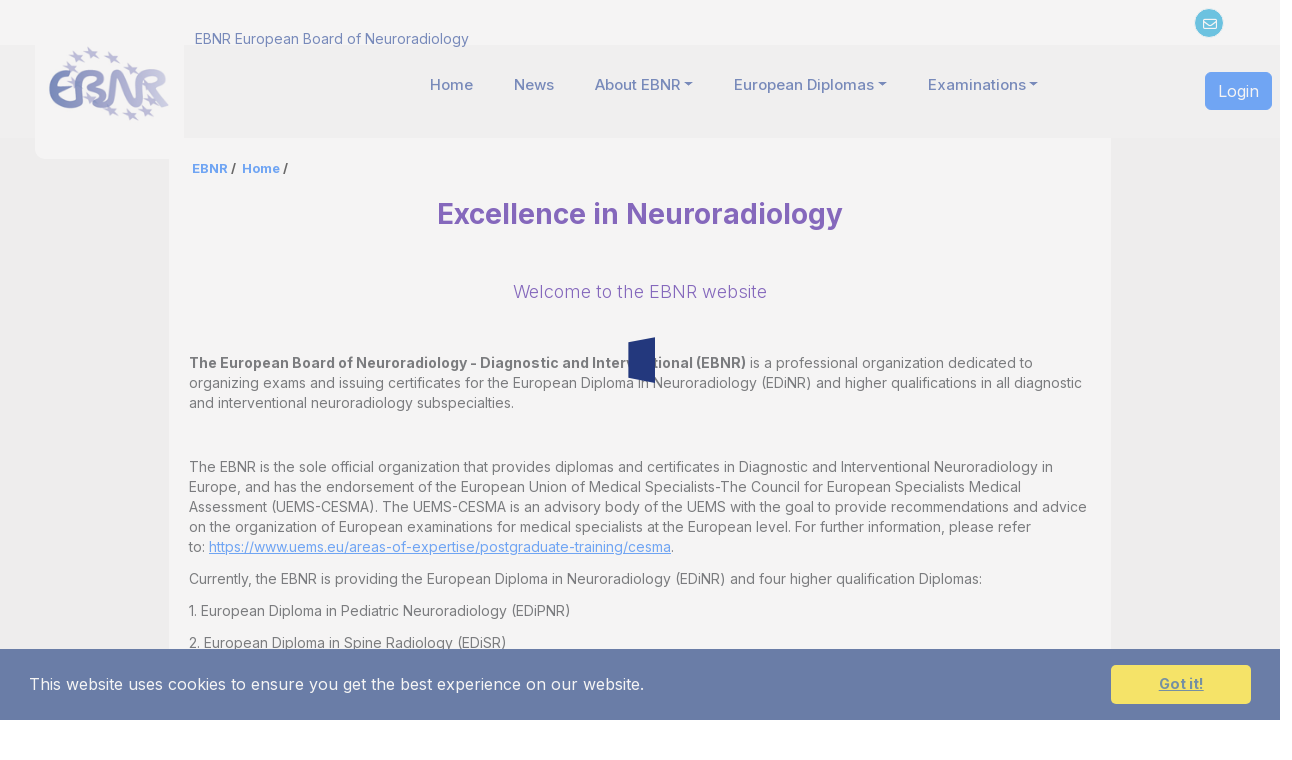

--- FILE ---
content_type: text/css
request_url: https://www.ebnr.org/assets/docs.css
body_size: 762
content:
/********** Template CSS **********/
:root {
    --primary: #06A3DA;
    --secondary: #34AD54;
    --light: #EEF9FF;
    --dark: #091E3E;
}

.back-to-top {
    position: fixed;
    display: none;
    right: 30px;
    bottom: 30px;
    color: #FFFFFF;
    z-index: 99;
}

.btn-offcanvas {
    position: fixed;
    top: 30px;
    left: 30px;
    z-index: 99;
    color: #FFFFFF;
    border-radius: 2px;
    box-shadow: 0 0 15px rgba(0, 0, 0, .5);
}

.offcanvas-start {
    width: 280px;
}

.offcanvas-start a.btn {
    box-shadow: none !important;
}

.btn-toggle {
    display: flex;
    width: 100%;
    align-items: center;
    padding: .25rem .5rem;
    border: 0;
    box-shadow: none !important;
}

.btn-toggle::before {
    width: 1.25em;
    line-height: 0;
    content: url("data:image/svg+xml,%3csvg xmlns='http://www.w3.org/2000/svg' width='16' height='16' viewBox='0 0 16 16'%3e%3cpath fill='none' stroke='rgba%280,0,0,.5%29' stroke-linecap='round' stroke-linejoin='round' stroke-width='2' d='M5 14l6-6-6-6'/%3e%3c/svg%3e");
    transition: transform .35s ease;
    transform-origin: .5em 50%;
}

.btn-toggle[aria-expanded="true"] {
    color: var(--primary);
}

.btn-toggle[aria-expanded="true"]::before {
    transform: rotate(90deg);
}

.btn-toggle-nav a {
    display: flex;
    width: calc(100% - 1.75rem);
    padding: .1875rem .5rem;
    margin-top: .125rem;
    margin-left: 1.25rem;
    text-decoration: none;
}

.btn-toggle-nav a:hover,
.btn-toggle-nav a:focus {
    color: #FFFFFF !important;
    background-color: var(--primary)
}

/*** Custom Accordion ***/
.accordion-custom .accordion-item {
    border: none;
    margin-bottom: 15px;
}

.accordion-custom .accordion-button {
    background: var(--light);
    border-radius: 2px;
}

.accordion-custom .accordion-button:not(.collapsed) {
    color: #FFFFFF;
    background: var(--primary);
    box-shadow: none;
}

.accordion-custom .accordion-button:not(.collapsed)::after {
    background-image: url("data:image/svg+xml,%3csvg xmlns='http://www.w3.org/2000/svg' viewBox='0 0 16 16' fill='%23fff'%3e%3cpath fill-rule='evenodd' d='M1.646 4.646a.5.5 0 0 1 .708 0L8 10.293l5.646-5.647a.5.5 0 0 1 .708.708l-6 6a.5.5 0 0 1-.708 0l-6-6a.5.5 0 0 1 0-.708z'/%3e%3c/svg%3e");
}

.accordion-custom .accordion-body {
    padding: 15px 0 0 0;
}

--- FILE ---
content_type: application/javascript
request_url: https://www.ebnr.org/scripts.efa2adcdcbf78dd0.js
body_size: 56125
content:
!function(L){"function"==typeof define&&define.amd?define(["jquery"],L):"object"==typeof exports?module.exports=L(require("jquery")):L(jQuery)}(function(L){"use strict";function vn(P){var he=P.clone().css({height:"auto",width:P.width(),maxHeight:"none",overflow:"hidden"}).insertAfter(P),W=he.outerHeight(),O=parseInt(he.css({maxHeight:""}).css("max-height").replace(/[^-\d\.]/g,""),10),se=P.data("defaultHeight");he.remove();var H=O||P.data("collapsedHeight")||se;P.data({expandedHeight:W,maxHeight:O,collapsedHeight:H}).css({maxHeight:"none"})}function Ge(P,he){this.element=P,this.options=L.extend({},Me,he),function Re(P){if(!Je[P.selector]){var he=" ";P.embedCSS&&""!==P.blockCSS&&(he+=P.selector+" + [data-readmore-toggle], "+P.selector+"[data-readmore]{"+P.blockCSS+"}"),O=he+=P.selector+"[data-readmore]{transition: height "+P.speed+"ms;overflow: hidden;}",(se=(W=document).createElement("style")).type="text/css",se.styleSheet?se.styleSheet.cssText=O:se.appendChild(W.createTextNode(O)),W.getElementsByTagName("head")[0].appendChild(se),Je[P.selector]=!0}var W,O,se}(this.options),this._defaults=Me,this._name=Pe,this.init(),window.addEventListener?(window.addEventListener("load",at),window.addEventListener("resize",at)):(window.attachEvent("load",at),window.attachEvent("resize",at))}var Pe="readmore",Me={speed:100,collapsedHeight:200,heightMargin:16,moreLink:'<a href="#">Read More</a>',lessLink:'<a href="#">Close</a>',embedCSS:!0,blockCSS:"display: block; width: 100%;",startOpen:!1,blockProcessed:function(){},beforeToggle:function(){},afterToggle:function(){}},Je={},Pn=0,at=function st(P,he,W){var O;return function(){var se=this,H=arguments,vt=function(){O=null,W||P.apply(se,H)},Pt=W&&!O;clearTimeout(O),O=setTimeout(vt,he),Pt&&P.apply(se,H)}}(function(){L("[data-readmore]").each(function(){var P=L(this),he="true"===P.attr("aria-expanded");vn(P),P.css({height:P.data(he?"expandedHeight":"collapsedHeight")})})},100);Ge.prototype={init:function(){var P=L(this.element);P.data({defaultHeight:this.options.collapsedHeight,heightMargin:this.options.heightMargin}),vn(P);var he=P.data("collapsedHeight"),W=P.data("heightMargin");if(P.outerHeight(!0)<=he+W)return this.options.blockProcessed&&"function"==typeof this.options.blockProcessed&&this.options.blockProcessed(P,!1),!0;var H,O=P.attr("id")||function ke(P){var he=++Pn;return String(P??"rmjs-")+he}(),se=this.options.startOpen?this.options.lessLink:this.options.moreLink;P.attr({"data-readmore":"","aria-expanded":this.options.startOpen,id:O}),P.after(L(se).on("click",(H=this,function(vt){H.toggle(this,P[0],vt)})).attr({"data-readmore-toggle":O,"aria-controls":O})),this.options.startOpen||P.css({height:he}),this.options.blockProcessed&&"function"==typeof this.options.blockProcessed&&this.options.blockProcessed(P,!0)},toggle:function(P,he,W){W&&W.preventDefault(),P||(P=L('[aria-controls="'+this.element.id+'"]')[0]),he||(he=this.element);var ht,O=L(he),se="",H="",vt=!1,Pt=O.data("collapsedHeight");O.height()<=Pt?(se=O.data("expandedHeight")+"px",H="lessLink",vt=!0):(se=Pt,H="moreLink"),this.options.beforeToggle&&"function"==typeof this.options.beforeToggle&&this.options.beforeToggle(P,O,!vt),O.css({height:se}),O.on("transitionend",(ht=this,function(){ht.options.afterToggle&&"function"==typeof ht.options.afterToggle&&ht.options.afterToggle(P,O,vt),L(this).attr({"aria-expanded":vt}).off("transitionend")})),L(P).replaceWith(L(this.options[H]).on("click",function(ht){return function(Gn){ht.toggle(this,he,Gn)}}(this)).attr({"data-readmore-toggle":O.attr("id"),"aria-controls":O.attr("id")}))},destroy:function(){L(this.element).each(function(){var P=L(this);P.attr({"data-readmore":null,"aria-expanded":null}).css({maxHeight:"",height:""}).next("[data-readmore-toggle]").remove(),P.removeData()})}},L.fn.readmore=function(P){var he=arguments,W=this.selector;return"object"==typeof(P=P||{})?this.each(function(){if(L.data(this,"plugin_"+Pe)){var O=L.data(this,"plugin_"+Pe);O.destroy.apply(O)}P.selector=W,L.data(this,"plugin_"+Pe,new Ge(this,P))}):"string"==typeof P&&"_"!==P[0]&&"init"!==P?this.each(function(){var O=L.data(this,"plugin_"+Pe);O instanceof Ge&&"function"==typeof O[P]&&O[P].apply(O,Array.prototype.slice.call(he,1))}):void 0}}),function(L,st){"object"==typeof exports&&typeof module<"u"?module.exports=st():"function"==typeof define&&define.amd?define(st):(L=typeof globalThis<"u"?globalThis:L||self).bootstrap=st()}(this,function(){"use strict";const L=new Map,st={set(l,t,s){L.has(l)||L.set(l,new Map);const d=L.get(l);d.has(t)||0===d.size?d.set(t,s):console.error(`Bootstrap doesn't allow more than one instance per element. Bound instance: ${Array.from(d.keys())[0]}.`)},get:(l,t)=>L.has(l)&&L.get(l).get(t)||null,remove(l,t){if(!L.has(l))return;const s=L.get(l);s.delete(t),0===s.size&&L.delete(l)}},ke="transitionend",vn=l=>(l&&window.CSS&&window.CSS.escape&&(l=l.replace(/#([^\s"#']+)/g,(t,s)=>`#${CSS.escape(s)}`)),l),Re=l=>{l.dispatchEvent(new Event(ke))},Ge=l=>!(!l||"object"!=typeof l)&&(void 0!==l.jquery&&(l=l[0]),void 0!==l.nodeType),Pe=l=>Ge(l)?l.jquery?l[0]:l:"string"==typeof l&&l.length>0?document.querySelector(vn(l)):null,Me=l=>{if(!Ge(l)||0===l.getClientRects().length)return!1;const t="visible"===getComputedStyle(l).getPropertyValue("visibility"),s=l.closest("details:not([open])");if(!s)return t;if(s!==l){const d=l.closest("summary");if(d&&d.parentNode!==s||null===d)return!1}return t},Je=l=>!l||l.nodeType!==Node.ELEMENT_NODE||!!l.classList.contains("disabled")||(void 0!==l.disabled?l.disabled:l.hasAttribute("disabled")&&"false"!==l.getAttribute("disabled")),Pn=l=>{if(!document.documentElement.attachShadow)return null;if("function"==typeof l.getRootNode){const t=l.getRootNode();return t instanceof ShadowRoot?t:null}return l instanceof ShadowRoot?l:l.parentNode?Pn(l.parentNode):null},at=()=>{},he=()=>window.jQuery&&!document.body.hasAttribute("data-bs-no-jquery")?window.jQuery:null,W=[],O=()=>"rtl"===document.documentElement.dir,se=l=>{var t;t=()=>{const s=he();if(s){const d=l.NAME,m=s.fn[d];s.fn[d]=l.jQueryInterface,s.fn[d].Constructor=l,s.fn[d].noConflict=()=>(s.fn[d]=m,l.jQueryInterface)}},"loading"===document.readyState?(W.length||document.addEventListener("DOMContentLoaded",()=>{for(const s of W)s()}),W.push(t)):t()},H=(l,t=[],s=l)=>"function"==typeof l?l(...t):s,vt=(l,t,s=!0)=>{if(!s)return void H(l);const d=(T=>{if(!T)return 0;let{transitionDuration:k,transitionDelay:D}=window.getComputedStyle(T);const q=Number.parseFloat(k),F=Number.parseFloat(D);return q||F?(k=k.split(",")[0],D=D.split(",")[0],1e3*(Number.parseFloat(k)+Number.parseFloat(D))):0})(t)+5;let m=!1;const y=({target:T})=>{T===t&&(m=!0,t.removeEventListener(ke,y),H(l))};t.addEventListener(ke,y),setTimeout(()=>{m||Re(t)},d)},Pt=(l,t,s,d)=>{const m=l.length;let y=l.indexOf(t);return-1===y?!s&&d?l[m-1]:l[0]:(y+=s?1:-1,d&&(y=(y+m)%m),l[Math.max(0,Math.min(y,m-1))])},ht=/[^.]*(?=\..*)\.|.*/,Gn=/\..*/,mr=/::\d+$/,o={};let Jn=1;const me={mouseenter:"mouseover",mouseleave:"mouseout"},vr=new Set(["click","dblclick","mouseup","mousedown","contextmenu","mousewheel","DOMMouseScroll","mouseover","mouseout","mousemove","selectstart","selectend","keydown","keypress","keyup","orientationchange","touchstart","touchmove","touchend","touchcancel","pointerdown","pointermove","pointerup","pointerleave","pointercancel","gesturestart","gesturechange","gestureend","focus","blur","change","reset","select","submit","focusin","focusout","load","unload","beforeunload","resize","move","DOMContentLoaded","readystatechange","error","abort","scroll"]);function zi(l,t){return t&&`${t}::${Jn++}`||l.uidEvent||Jn++}function Vi(l){const t=zi(l);return l.uidEvent=t,o[t]=o[t]||{},o[t]}function ue(l,t,s=null){return Object.values(l).find(d=>d.callable===t&&d.delegationSelector===s)}function yn(l,t,s){const d="string"==typeof t,m=d?s:t||s;let y=Zn(l);return vr.has(y)||(y=l),[d,m,y]}function Xi(l,t,s,d,m){if("string"!=typeof t||!l)return;let[y,T,k]=yn(t,s,d);var Z;t in me&&(Z=T,T=function(J){if(!J.relatedTarget||J.relatedTarget!==J.delegateTarget&&!J.delegateTarget.contains(J.relatedTarget))return Z.call(this,J)});const D=Vi(l),q=D[k]||(D[k]={}),F=ue(q,T,y?s:null);if(F)return void(F.oneOff=F.oneOff&&m);const N=zi(T,t.replace(ht,"")),te=y?function(Q,Z,J){return function ee(ye){const xe=Q.querySelectorAll(Z);for(let{target:oe}=ye;oe&&oe!==this;oe=oe.parentNode)for(const fe of xe)if(fe===oe)return ei(ye,{delegateTarget:oe}),ee.oneOff&&S.off(Q,ye.type,Z,J),J.apply(oe,[ye])}}(l,s,T):function(Q,Z){return function J(ee){return ei(ee,{delegateTarget:Q}),J.oneOff&&S.off(Q,ee.type,Z),Z.apply(Q,[ee])}}(l,T);te.delegationSelector=y?s:null,te.callable=T,te.oneOff=m,te.uidEvent=N,q[N]=te,l.addEventListener(k,te,y)}function bi(l,t,s,d,m){const y=ue(t[s],d,m);y&&(l.removeEventListener(s,y,Boolean(m)),delete t[s][y.uidEvent])}function Mt(l,t,s,d){const m=t[s]||{};for(const[y,T]of Object.entries(m))y.includes(d)&&bi(l,t,s,T.callable,T.delegationSelector)}function Zn(l){return l=l.replace(Gn,""),me[l]||l}const S={on(l,t,s,d){Xi(l,t,s,d,!1)},one(l,t,s,d){Xi(l,t,s,d,!0)},off(l,t,s,d){if("string"!=typeof t||!l)return;const[m,y,T]=yn(t,s,d),k=T!==t,D=Vi(l),q=D[T]||{},F=t.startsWith(".");if(void 0===y){if(F)for(const N of Object.keys(D))Mt(l,D,N,t.slice(1));for(const[N,te]of Object.entries(q)){const Q=N.replace(mr,"");k&&!t.includes(Q)||bi(l,D,T,te.callable,te.delegationSelector)}}else{if(!Object.keys(q).length)return;bi(l,D,T,y,m?s:null)}},trigger(l,t,s){if("string"!=typeof t||!l)return null;const d=he();let m=null,y=!0,T=!0,k=!1;t!==Zn(t)&&d&&(m=d.Event(t,s),d(l).trigger(m),y=!m.isPropagationStopped(),T=!m.isImmediatePropagationStopped(),k=m.isDefaultPrevented());const D=ei(new Event(t,{bubbles:y,cancelable:!0}),s);return k&&D.preventDefault(),T&&l.dispatchEvent(D),D.defaultPrevented&&m&&m.preventDefault(),D}};function ei(l,t={}){for(const[s,d]of Object.entries(t))try{l[s]=d}catch{Object.defineProperty(l,s,{configurable:!0,get:()=>d})}return l}function _i(l){if("true"===l)return!0;if("false"===l)return!1;if(l===Number(l).toString())return Number(l);if(""===l||"null"===l)return null;if("string"!=typeof l)return l;try{return JSON.parse(decodeURIComponent(l))}catch{return l}}function ti(l){return l.replace(/[A-Z]/g,t=>`-${t.toLowerCase()}`)}const yt={setDataAttribute(l,t,s){l.setAttribute(`data-bs-${ti(t)}`,s)},removeDataAttribute(l,t){l.removeAttribute(`data-bs-${ti(t)}`)},getDataAttributes(l){if(!l)return{};const t={},s=Object.keys(l.dataset).filter(d=>d.startsWith("bs")&&!d.startsWith("bsConfig"));for(const d of s){let m=d.replace(/^bs/,"");m=m.charAt(0).toLowerCase()+m.slice(1,m.length),t[m]=_i(l.dataset[d])}return t},getDataAttribute:(l,t)=>_i(l.getAttribute(`data-bs-${ti(t)}`))};class bn{static get Default(){return{}}static get DefaultType(){return{}}static get NAME(){throw new Error('You have to implement the static method "NAME", for each component!')}_getConfig(t){return t=this._mergeConfigObj(t),t=this._configAfterMerge(t),this._typeCheckConfig(t),t}_configAfterMerge(t){return t}_mergeConfigObj(t,s){const d=Ge(s)?yt.getDataAttribute(s,"config"):{};return{...this.constructor.Default,..."object"==typeof d?d:{},...Ge(s)?yt.getDataAttributes(s):{},..."object"==typeof t?t:{}}}_typeCheckConfig(t,s=this.constructor.DefaultType){for(const[m,y]of Object.entries(s)){const T=t[m],k=Ge(T)?"element":null==(d=T)?`${d}`:Object.prototype.toString.call(d).match(/\s([a-z]+)/i)[1].toLowerCase();if(!new RegExp(y).test(k))throw new TypeError(`${this.constructor.NAME.toUpperCase()}: Option "${m}" provided type "${k}" but expected type "${y}".`)}var d}}class bt extends bn{constructor(t,s){super(),(t=Pe(t))&&(this._element=t,this._config=this._getConfig(s),st.set(this._element,this.constructor.DATA_KEY,this))}dispose(){st.remove(this._element,this.constructor.DATA_KEY),S.off(this._element,this.constructor.EVENT_KEY);for(const t of Object.getOwnPropertyNames(this))this[t]=null}_queueCallback(t,s,d=!0){vt(t,s,d)}_getConfig(t){return t=this._mergeConfigObj(t,this._element),t=this._configAfterMerge(t),this._typeCheckConfig(t),t}static getInstance(t){return st.get(Pe(t),this.DATA_KEY)}static getOrCreateInstance(t,s={}){return this.getInstance(t)||new this(t,"object"==typeof s?s:null)}static get VERSION(){return"5.3.0"}static get DATA_KEY(){return`bs.${this.NAME}`}static get EVENT_KEY(){return`.${this.DATA_KEY}`}static eventName(t){return`${t}${this.EVENT_KEY}`}}const wi=l=>{let t=l.getAttribute("data-bs-target");if(!t||"#"===t){let s=l.getAttribute("href");if(!s||!s.includes("#")&&!s.startsWith("."))return null;s.includes("#")&&!s.startsWith("#")&&(s=`#${s.split("#")[1]}`),t=s&&"#"!==s?s.trim():null}return vn(t)},z={find:(l,t=document.documentElement)=>[].concat(...Element.prototype.querySelectorAll.call(t,l)),findOne:(l,t=document.documentElement)=>Element.prototype.querySelector.call(t,l),children:(l,t)=>[].concat(...l.children).filter(s=>s.matches(t)),parents(l,t){const s=[];let d=l.parentNode.closest(t);for(;d;)s.push(d),d=d.parentNode.closest(t);return s},prev(l,t){let s=l.previousElementSibling;for(;s;){if(s.matches(t))return[s];s=s.previousElementSibling}return[]},next(l,t){let s=l.nextElementSibling;for(;s;){if(s.matches(t))return[s];s=s.nextElementSibling}return[]},focusableChildren(l){const t=["a","button","input","textarea","select","details","[tabindex]",'[contenteditable="true"]'].map(s=>`${s}:not([tabindex^="-"])`).join(",");return this.find(t,l).filter(s=>!Je(s)&&Me(s))},getSelectorFromElement(l){const t=wi(l);return t&&z.findOne(t)?t:null},getElementFromSelector(l){const t=wi(l);return t?z.findOne(t):null},getMultipleElementsFromSelector(l){const t=wi(l);return t?z.find(t):[]}},Mn=(l,t="hide")=>{const d=l.NAME;S.on(document,`click.dismiss${l.EVENT_KEY}`,`[data-bs-dismiss="${d}"]`,function(m){if(["A","AREA"].includes(this.tagName)&&m.preventDefault(),Je(this))return;const y=z.getElementFromSelector(this)||this.closest(`.${d}`);l.getOrCreateInstance(y)[t]()})};class Ze extends bt{static get NAME(){return"alert"}close(){if(S.trigger(this._element,"close.bs.alert").defaultPrevented)return;this._element.classList.remove("show");const t=this._element.classList.contains("fade");this._queueCallback(()=>this._destroyElement(),this._element,t)}_destroyElement(){this._element.remove(),S.trigger(this._element,"closed.bs.alert"),this.dispose()}static jQueryInterface(t){return this.each(function(){const s=Ze.getOrCreateInstance(this);if("string"==typeof t){if(void 0===s[t]||t.startsWith("_")||"constructor"===t)throw new TypeError(`No method named "${t}"`);s[t](this)}})}}Mn(Ze,"close"),se(Ze);const en='[data-bs-toggle="button"]';class $t extends bt{static get NAME(){return"button"}toggle(){this._element.setAttribute("aria-pressed",this._element.classList.toggle("active"))}static jQueryInterface(t){return this.each(function(){const s=$t.getOrCreateInstance(this);"toggle"===t&&s[t]()})}}S.on(document,"click.bs.button.data-api",en,l=>{l.preventDefault();const t=l.target.closest(en);$t.getOrCreateInstance(t).toggle()}),se($t);const Ui={endCallback:null,leftCallback:null,rightCallback:null},yr={endCallback:"(function|null)",leftCallback:"(function|null)",rightCallback:"(function|null)"};class _n extends bn{constructor(t,s){super(),this._element=t,t&&_n.isSupported()&&(this._config=this._getConfig(s),this._deltaX=0,this._supportPointerEvents=Boolean(window.PointerEvent),this._initEvents())}static get Default(){return Ui}static get DefaultType(){return yr}static get NAME(){return"swipe"}dispose(){S.off(this._element,".bs.swipe")}_start(t){this._supportPointerEvents?this._eventIsPointerPenTouch(t)&&(this._deltaX=t.clientX):this._deltaX=t.touches[0].clientX}_end(t){this._eventIsPointerPenTouch(t)&&(this._deltaX=t.clientX-this._deltaX),this._handleSwipe(),H(this._config.endCallback)}_move(t){this._deltaX=t.touches&&t.touches.length>1?0:t.touches[0].clientX-this._deltaX}_handleSwipe(){const t=Math.abs(this._deltaX);if(t<=40)return;const s=t/this._deltaX;this._deltaX=0,s&&H(s>0?this._config.rightCallback:this._config.leftCallback)}_initEvents(){this._supportPointerEvents?(S.on(this._element,"pointerdown.bs.swipe",t=>this._start(t)),S.on(this._element,"pointerup.bs.swipe",t=>this._end(t)),this._element.classList.add("pointer-event")):(S.on(this._element,"touchstart.bs.swipe",t=>this._start(t)),S.on(this._element,"touchmove.bs.swipe",t=>this._move(t)),S.on(this._element,"touchend.bs.swipe",t=>this._end(t)))}_eventIsPointerPenTouch(t){return this._supportPointerEvents&&("pen"===t.pointerType||"touch"===t.pointerType)}static isSupported(){return"ontouchstart"in document.documentElement||navigator.maxTouchPoints>0}}const Bt="next",et="prev",wn="left",ni="right",xi="slid.bs.carousel",_t="carousel",zt="active",In={ArrowLeft:ni,ArrowRight:wn},B={interval:5e3,keyboard:!0,pause:"hover",ride:!1,touch:!0,wrap:!0},tt={interval:"(number|boolean)",keyboard:"boolean",pause:"(string|boolean)",ride:"(boolean|string)",touch:"boolean",wrap:"boolean"};class xn extends bt{constructor(t,s){super(t,s),this._interval=null,this._activeElement=null,this._isSliding=!1,this.touchTimeout=null,this._swipeHelper=null,this._indicatorsElement=z.findOne(".carousel-indicators",this._element),this._addEventListeners(),this._config.ride===_t&&this.cycle()}static get Default(){return B}static get DefaultType(){return tt}static get NAME(){return"carousel"}next(){this._slide(Bt)}nextWhenVisible(){!document.hidden&&Me(this._element)&&this.next()}prev(){this._slide(et)}pause(){this._isSliding&&Re(this._element),this._clearInterval()}cycle(){this._clearInterval(),this._updateInterval(),this._interval=setInterval(()=>this.nextWhenVisible(),this._config.interval)}_maybeEnableCycle(){this._config.ride&&(this._isSliding?S.one(this._element,xi,()=>this.cycle()):this.cycle())}to(t){const s=this._getItems();if(t>s.length-1||t<0)return;if(this._isSliding)return void S.one(this._element,xi,()=>this.to(t));const d=this._getItemIndex(this._getActive());d!==t&&this._slide(t>d?Bt:et,s[t])}dispose(){this._swipeHelper&&this._swipeHelper.dispose(),super.dispose()}_configAfterMerge(t){return t.defaultInterval=t.interval,t}_addEventListeners(){this._config.keyboard&&S.on(this._element,"keydown.bs.carousel",t=>this._keydown(t)),"hover"===this._config.pause&&(S.on(this._element,"mouseenter.bs.carousel",()=>this.pause()),S.on(this._element,"mouseleave.bs.carousel",()=>this._maybeEnableCycle())),this._config.touch&&_n.isSupported()&&this._addTouchEventListeners()}_addTouchEventListeners(){for(const s of z.find(".carousel-item img",this._element))S.on(s,"dragstart.bs.carousel",d=>d.preventDefault());this._swipeHelper=new _n(this._element,{leftCallback:()=>this._slide(this._directionToOrder(wn)),rightCallback:()=>this._slide(this._directionToOrder(ni)),endCallback:()=>{"hover"===this._config.pause&&(this.pause(),this.touchTimeout&&clearTimeout(this.touchTimeout),this.touchTimeout=setTimeout(()=>this._maybeEnableCycle(),500+this._config.interval))}})}_keydown(t){if(/input|textarea/i.test(t.target.tagName))return;const s=In[t.key];s&&(t.preventDefault(),this._slide(this._directionToOrder(s)))}_getItemIndex(t){return this._getItems().indexOf(t)}_setActiveIndicatorElement(t){if(!this._indicatorsElement)return;const s=z.findOne(".active",this._indicatorsElement);s.classList.remove(zt),s.removeAttribute("aria-current");const d=z.findOne(`[data-bs-slide-to="${t}"]`,this._indicatorsElement);d&&(d.classList.add(zt),d.setAttribute("aria-current","true"))}_updateInterval(){const t=this._activeElement||this._getActive();if(!t)return;const s=Number.parseInt(t.getAttribute("data-bs-interval"),10);this._config.interval=s||this._config.defaultInterval}_slide(t,s=null){if(this._isSliding)return;const d=this._getActive(),m=t===Bt,y=s||Pt(this._getItems(),d,m,this._config.wrap);if(y===d)return;const T=this._getItemIndex(y),k=N=>S.trigger(this._element,N,{relatedTarget:y,direction:this._orderToDirection(t),from:this._getItemIndex(d),to:T});if(k("slide.bs.carousel").defaultPrevented||!d||!y)return;const D=Boolean(this._interval);this.pause(),this._isSliding=!0,this._setActiveIndicatorElement(T),this._activeElement=y;const q=m?"carousel-item-start":"carousel-item-end",F=m?"carousel-item-next":"carousel-item-prev";y.classList.add(F),d.classList.add(q),y.classList.add(q),this._queueCallback(()=>{y.classList.remove(q,F),y.classList.add(zt),d.classList.remove(zt,F,q),this._isSliding=!1,k(xi)},d,this._isAnimated()),D&&this.cycle()}_isAnimated(){return this._element.classList.contains("slide")}_getActive(){return z.findOne(".active.carousel-item",this._element)}_getItems(){return z.find(".carousel-item",this._element)}_clearInterval(){this._interval&&(clearInterval(this._interval),this._interval=null)}_directionToOrder(t){return O()?t===wn?et:Bt:t===wn?Bt:et}_orderToDirection(t){return O()?t===et?wn:ni:t===et?ni:wn}static jQueryInterface(t){return this.each(function(){const s=xn.getOrCreateInstance(this,t);if("number"!=typeof t){if("string"==typeof t){if(void 0===s[t]||t.startsWith("_")||"constructor"===t)throw new TypeError(`No method named "${t}"`);s[t]()}}else s.to(t)})}}S.on(document,"click.bs.carousel.data-api","[data-bs-slide], [data-bs-slide-to]",function(l){const t=z.getElementFromSelector(this);if(!t||!t.classList.contains(_t))return;l.preventDefault();const s=xn.getOrCreateInstance(t),d=this.getAttribute("data-bs-slide-to");return d?(s.to(d),void s._maybeEnableCycle()):"next"===yt.getDataAttribute(this,"slide")?(s.next(),void s._maybeEnableCycle()):(s.prev(),void s._maybeEnableCycle())}),S.on(window,"load.bs.carousel.data-api",()=>{const l=z.find('[data-bs-ride="carousel"]');for(const t of l)xn.getOrCreateInstance(t)}),se(xn);const Ti="show",Hn="collapse",qn="collapsing",tn='[data-bs-toggle="collapse"]',It={parent:null,toggle:!0},nn={parent:"(null|element)",toggle:"boolean"};class wt extends bt{constructor(t,s){super(t,s),this._isTransitioning=!1,this._triggerArray=[];const d=z.find(tn);for(const m of d){const y=z.getSelectorFromElement(m),T=z.find(y).filter(k=>k===this._element);null!==y&&T.length&&this._triggerArray.push(m)}this._initializeChildren(),this._config.parent||this._addAriaAndCollapsedClass(this._triggerArray,this._isShown()),this._config.toggle&&this.toggle()}static get Default(){return It}static get DefaultType(){return nn}static get NAME(){return"collapse"}toggle(){this._isShown()?this.hide():this.show()}show(){if(this._isTransitioning||this._isShown())return;let t=[];if(this._config.parent&&(t=this._getFirstLevelChildren(".collapse.show, .collapse.collapsing").filter(m=>m!==this._element).map(m=>wt.getOrCreateInstance(m,{toggle:!1}))),t.length&&t[0]._isTransitioning||S.trigger(this._element,"show.bs.collapse").defaultPrevented)return;for(const m of t)m.hide();const s=this._getDimension();this._element.classList.remove(Hn),this._element.classList.add(qn),this._element.style[s]=0,this._addAriaAndCollapsedClass(this._triggerArray,!0),this._isTransitioning=!0;const d=`scroll${s[0].toUpperCase()+s.slice(1)}`;this._queueCallback(()=>{this._isTransitioning=!1,this._element.classList.remove(qn),this._element.classList.add(Hn,Ti),this._element.style[s]="",S.trigger(this._element,"shown.bs.collapse")},this._element,!0),this._element.style[s]=`${this._element[d]}px`}hide(){if(this._isTransitioning||!this._isShown()||S.trigger(this._element,"hide.bs.collapse").defaultPrevented)return;const t=this._getDimension();this._element.style[t]=`${this._element.getBoundingClientRect()[t]}px`,this._element.classList.add(qn),this._element.classList.remove(Hn,Ti);for(const s of this._triggerArray){const d=z.getElementFromSelector(s);d&&!this._isShown(d)&&this._addAriaAndCollapsedClass([s],!1)}this._isTransitioning=!0,this._element.style[t]="",this._queueCallback(()=>{this._isTransitioning=!1,this._element.classList.remove(qn),this._element.classList.add(Hn),S.trigger(this._element,"hidden.bs.collapse")},this._element,!0)}_isShown(t=this._element){return t.classList.contains(Ti)}_configAfterMerge(t){return t.toggle=Boolean(t.toggle),t.parent=Pe(t.parent),t}_getDimension(){return this._element.classList.contains("collapse-horizontal")?"width":"height"}_initializeChildren(){if(!this._config.parent)return;const t=this._getFirstLevelChildren(tn);for(const s of t){const d=z.getElementFromSelector(s);d&&this._addAriaAndCollapsedClass([s],this._isShown(d))}}_getFirstLevelChildren(t){const s=z.find(":scope .collapse .collapse",this._config.parent);return z.find(t,this._config.parent).filter(d=>!s.includes(d))}_addAriaAndCollapsedClass(t,s){if(t.length)for(const d of t)d.classList.toggle("collapsed",!s),d.setAttribute("aria-expanded",s)}static jQueryInterface(t){const s={};return"string"==typeof t&&/show|hide/.test(t)&&(s.toggle=!1),this.each(function(){const d=wt.getOrCreateInstance(this,s);if("string"==typeof t){if(void 0===d[t])throw new TypeError(`No method named "${t}"`);d[t]()}})}}S.on(document,"click.bs.collapse.data-api",tn,function(l){("A"===l.target.tagName||l.delegateTarget&&"A"===l.delegateTarget.tagName)&&l.preventDefault();for(const t of z.getMultipleElementsFromSelector(this))wt.getOrCreateInstance(t,{toggle:!1}).toggle()}),se(wt);var Ve="top",We="bottom",nt="right",$e="left",Ht="auto",pt=[Ve,We,nt,$e],Ct="start",At="end",Ei="clippingParents",ii="viewport",Ie="popper",Xe="reference",Fn=pt.reduce(function(l,t){return l.concat([t+"-"+Ct,t+"-"+At])},[]),Ci=[].concat(pt,[Ht]).reduce(function(l,t){return l.concat([t,t+"-"+Ct,t+"-"+At])},[]),Ai="beforeRead",rn="afterRead",on="beforeMain",Rn="afterMain",Yi="beforeWrite",Ki="afterWrite",Si=[Ai,"read",rn,on,"main",Rn,Yi,"write",Ki];function kt(l){return l?(l.nodeName||"").toLowerCase():null}function lt(l){if(null==l)return window;if("[object Window]"!==l.toString()){var t=l.ownerDocument;return t&&t.defaultView||window}return l}function Vt(l){return l instanceof lt(l).Element||l instanceof Element}function He(l){return l instanceof lt(l).HTMLElement||l instanceof HTMLElement}function oi(l){return typeof ShadowRoot<"u"&&(l instanceof lt(l).ShadowRoot||l instanceof ShadowRoot)}const Wn={name:"applyStyles",enabled:!0,phase:"write",fn:function(l){var t=l.state;Object.keys(t.elements).forEach(function(s){var d=t.styles[s]||{},m=t.attributes[s]||{},y=t.elements[s];He(y)&&kt(y)&&(Object.assign(y.style,d),Object.keys(m).forEach(function(T){var k=m[T];!1===k?y.removeAttribute(T):y.setAttribute(T,!0===k?"":k)}))})},effect:function(l){var t=l.state,s={popper:{position:t.options.strategy,left:"0",top:"0",margin:"0"},arrow:{position:"absolute"},reference:{}};return Object.assign(t.elements.popper.style,s.popper),t.styles=s,t.elements.arrow&&Object.assign(t.elements.arrow.style,s.arrow),function(){Object.keys(t.elements).forEach(function(d){var m=t.elements[d],y=t.attributes[d]||{},T=Object.keys(t.styles.hasOwnProperty(d)?t.styles[d]:s[d]).reduce(function(k,D){return k[D]="",k},{});He(m)&&kt(m)&&(Object.assign(m.style,T),Object.keys(y).forEach(function(k){m.removeAttribute(k)}))})}},requires:["computeStyles"]};function gt(l){return l.split("-")[0]}var St=Math.max,$n=Math.min,Tn=Math.round;function sn(){var l=navigator.userAgentData;return null!=l&&l.brands&&Array.isArray(l.brands)?l.brands.map(function(t){return t.brand+"/"+t.version}).join(" "):navigator.userAgent}function Oi(){return!/^((?!chrome|android).)*safari/i.test(sn())}function an(l,t,s){void 0===t&&(t=!1),void 0===s&&(s=!1);var d=l.getBoundingClientRect(),m=1,y=1;t&&He(l)&&(m=l.offsetWidth>0&&Tn(d.width)/l.offsetWidth||1,y=l.offsetHeight>0&&Tn(d.height)/l.offsetHeight||1);var T=(Vt(l)?lt(l):window).visualViewport,k=!Oi()&&s,D=(d.left+(k&&T?T.offsetLeft:0))/m,q=(d.top+(k&&T?T.offsetTop:0))/y,F=d.width/m,N=d.height/y;return{width:F,height:N,top:q,right:D+F,bottom:q+N,left:D,x:D,y:q}}function si(l){var t=an(l),s=l.offsetWidth,d=l.offsetHeight;return Math.abs(t.width-s)<=1&&(s=t.width),Math.abs(t.height-d)<=1&&(d=t.height),{x:l.offsetLeft,y:l.offsetTop,width:s,height:d}}function Di(l,t){var s=t.getRootNode&&t.getRootNode();if(l.contains(t))return!0;if(s&&oi(s)){var d=t;do{if(d&&l.isSameNode(d))return!0;d=d.parentNode||d.host}while(d)}return!1}function xt(l){return lt(l).getComputedStyle(l)}function br(l){return["table","td","th"].indexOf(kt(l))>=0}function Xt(l){return((Vt(l)?l.ownerDocument:l.document)||window.document).documentElement}function Bn(l){return"html"===kt(l)?l:l.assignedSlot||l.parentNode||(oi(l)?l.host:null)||Xt(l)}function Li(l){return He(l)&&"fixed"!==xt(l).position?l.offsetParent:null}function ln(l){for(var t=lt(l),s=Li(l);s&&br(s)&&"static"===xt(s).position;)s=Li(s);return s&&("html"===kt(s)||"body"===kt(s)&&"static"===xt(s).position)?t:s||function(d){var m=/firefox/i.test(sn());if(/Trident/i.test(sn())&&He(d)&&"fixed"===xt(d).position)return null;var y=Bn(d);for(oi(y)&&(y=y.host);He(y)&&["html","body"].indexOf(kt(y))<0;){var T=xt(y);if("none"!==T.transform||"none"!==T.perspective||"paint"===T.contain||-1!==["transform","perspective"].indexOf(T.willChange)||m&&"filter"===T.willChange||m&&T.filter&&"none"!==T.filter)return y;y=y.parentNode}return null}(l)||t}function ai(l){return["top","bottom"].indexOf(l)>=0?"x":"y"}function Ue(l,t,s){return St(l,$n(t,s))}function cn(l){return Object.assign({},{top:0,right:0,bottom:0,left:0},l)}function zn(l,t){return t.reduce(function(s,d){return s[d]=l,s},{})}const un={name:"arrow",enabled:!0,phase:"main",fn:function(l){var t,be,ge,s=l.state,d=l.name,m=l.options,y=s.elements.arrow,T=s.modifiersData.popperOffsets,k=gt(s.placement),D=ai(k),q=[$e,nt].indexOf(k)>=0?"height":"width";if(y&&T){var F=(ge=s,cn("number"!=typeof(be="function"==typeof(be=m.padding)?be(Object.assign({},ge.rects,{placement:ge.placement})):be)?be:zn(be,pt))),N=si(y),te="y"===D?Ve:$e,Q="y"===D?We:nt,Z=s.rects.reference[q]+s.rects.reference[D]-T[D]-s.rects.popper[q],J=T[D]-s.rects.reference[D],ee=ln(y),ye=ee?"y"===D?ee.clientHeight||0:ee.clientWidth||0:0,ie=ye/2-N[q]/2+(Z/2-J/2),ce=Ue(F[te],ie,ye-N[q]-F[Q]);s.modifiersData[d]=((t={})[D]=ce,t.centerOffset=ce-ie,t)}},effect:function(l){var t=l.state,s=l.options.element,d=void 0===s?"[data-popper-arrow]":s;null!=d&&("string"!=typeof d||(d=t.elements.popper.querySelector(d)))&&Di(t.elements.popper,d)&&(t.elements.arrow=d)},requires:["popperOffsets"],requiresIfExists:["preventOverflow"]};function dn(l){return l.split("-")[1]}var _r={top:"auto",right:"auto",bottom:"auto",left:"auto"};function Gi(l){var t,s=l.popper,d=l.popperRect,m=l.placement,y=l.variation,T=l.offsets,k=l.position,D=l.gpuAcceleration,q=l.adaptive,F=l.roundOffsets,N=l.isFixed,te=T.x,Q=void 0===te?0:te,Z=T.y,J=void 0===Z?0:Z,ee="function"==typeof F?F({x:Q,y:J}):{x:Q,y:J};Q=ee.x,J=ee.y;var ye=T.hasOwnProperty("x"),xe=T.hasOwnProperty("y"),oe=$e,fe=Ve,ie=window;if(q){var ce=ln(s),pe="clientHeight",be="clientWidth";ce===lt(s)&&"static"!==xt(ce=Xt(s)).position&&"absolute"===k&&(pe="scrollHeight",be="scrollWidth"),(m===Ve||(m===$e||m===nt)&&y===At)&&(fe=We,J-=(N&&ce===ie&&ie.visualViewport?ie.visualViewport.height:ce[pe])-d.height,J*=D?1:-1),m!==$e&&(m!==Ve&&m!==We||y!==At)||(oe=nt,Q-=(N&&ce===ie&&ie.visualViewport?ie.visualViewport.width:ce[be])-d.width,Q*=D?1:-1)}var ge,Wt,dt,jt,De,Ne=Object.assign({position:k},q&&_r),Et=!0===F?(Wt={x:Q,y:J},dt=lt(s),jt=Wt.y,{x:Tn(Wt.x*(De=dt.devicePixelRatio||1))/De||0,y:Tn(jt*De)/De||0}):{x:Q,y:J};return Q=Et.x,J=Et.y,Object.assign({},Ne,D?((ge={})[fe]=xe?"0":"",ge[oe]=ye?"0":"",ge.transform=(ie.devicePixelRatio||1)<=1?"translate("+Q+"px, "+J+"px)":"translate3d("+Q+"px, "+J+"px, 0)",ge):((t={})[fe]=xe?J+"px":"",t[oe]=ye?Q+"px":"",t.transform="",t))}const Vn={name:"computeStyles",enabled:!0,phase:"beforeWrite",fn:function(l){var t=l.state,s=l.options,d=s.gpuAcceleration,m=void 0===d||d,y=s.adaptive,T=void 0===y||y,k=s.roundOffsets,D=void 0===k||k,q={placement:gt(t.placement),variation:dn(t.placement),popper:t.elements.popper,popperRect:t.rects.popper,gpuAcceleration:m,isFixed:"fixed"===t.options.strategy};null!=t.modifiersData.popperOffsets&&(t.styles.popper=Object.assign({},t.styles.popper,Gi(Object.assign({},q,{offsets:t.modifiersData.popperOffsets,position:t.options.strategy,adaptive:T,roundOffsets:D})))),null!=t.modifiersData.arrow&&(t.styles.arrow=Object.assign({},t.styles.arrow,Gi(Object.assign({},q,{offsets:t.modifiersData.arrow,position:"absolute",adaptive:!1,roundOffsets:D})))),t.attributes.popper=Object.assign({},t.attributes.popper,{"data-popper-placement":t.placement})},data:{}};var Xn={passive:!0};const En={name:"eventListeners",enabled:!0,phase:"write",fn:function(){},effect:function(l){var t=l.state,s=l.instance,d=l.options,m=d.scroll,y=void 0===m||m,T=d.resize,k=void 0===T||T,D=lt(t.elements.popper),q=[].concat(t.scrollParents.reference,t.scrollParents.popper);return y&&q.forEach(function(F){F.addEventListener("scroll",s.update,Xn)}),k&&D.addEventListener("resize",s.update,Xn),function(){y&&q.forEach(function(F){F.removeEventListener("scroll",s.update,Xn)}),k&&D.removeEventListener("resize",s.update,Xn)}},data:{}};var Ji={left:"right",right:"left",bottom:"top",top:"bottom"};function it(l){return l.replace(/left|right|bottom|top/g,function(t){return Ji[t]})}var Zi={start:"end",end:"start"};function Cn(l){return l.replace(/start|end/g,function(t){return Zi[t]})}function ji(l){var t=lt(l);return{scrollLeft:t.pageXOffset,scrollTop:t.pageYOffset}}function Ni(l){return an(Xt(l)).left+ji(l).scrollLeft}function qt(l){var t=xt(l);return/auto|scroll|overlay|hidden/.test(t.overflow+t.overflowY+t.overflowX)}function Ut(l){return["html","body","#document"].indexOf(kt(l))>=0?l.ownerDocument.body:He(l)&&qt(l)?l:Ut(Bn(l))}function fn(l,t){var s;void 0===t&&(t=[]);var d=Ut(l),m=d===(null==(s=l.ownerDocument)?void 0:s.body),y=lt(d),T=m?[y].concat(y.visualViewport||[],qt(d)?d:[]):d,k=t.concat(T);return m?k:k.concat(fn(Bn(T)))}function Pi(l){return Object.assign({},l,{left:l.x,top:l.y,right:l.x+l.width,bottom:l.y+l.height})}function An(l,t,s){return t===ii?Pi(function(d,m){var y=lt(d),T=Xt(d),k=y.visualViewport,D=T.clientWidth,q=T.clientHeight,F=0,N=0;if(k){D=k.width,q=k.height;var te=Oi();(te||!te&&"fixed"===m)&&(F=k.offsetLeft,N=k.offsetTop)}return{width:D,height:q,x:F+Ni(d),y:N}}(l,s)):Vt(t)?((y=an(d=t,!1,"fixed"===s)).top=y.top+d.clientTop,y.left=y.left+d.clientLeft,y.bottom=y.top+d.clientHeight,y.right=y.left+d.clientWidth,y.width=d.clientWidth,y.height=d.clientHeight,y.x=y.left,y.y=y.top,y):Pi(function(d){var m,y=Xt(d),T=ji(d),k=null==(m=d.ownerDocument)?void 0:m.body,D=St(y.scrollWidth,y.clientWidth,k?k.scrollWidth:0,k?k.clientWidth:0),q=St(y.scrollHeight,y.clientHeight,k?k.scrollHeight:0,k?k.clientHeight:0),F=-T.scrollLeft+Ni(d),N=-T.scrollTop;return"rtl"===xt(k||y).direction&&(F+=St(y.clientWidth,k?k.clientWidth:0)-D),{width:D,height:q,x:F,y:N}}(Xt(l)));var d,y}function Mi(l){var t,s=l.reference,d=l.element,m=l.placement,y=m?gt(m):null,T=m?dn(m):null,k=s.x+s.width/2-d.width/2,D=s.y+s.height/2-d.height/2;switch(y){case Ve:t={x:k,y:s.y-d.height};break;case We:t={x:k,y:s.y+s.height};break;case nt:t={x:s.x+s.width,y:D};break;case $e:t={x:s.x-d.width,y:D};break;default:t={x:s.x,y:s.y}}var q=y?ai(y):null;if(null!=q){var F="y"===q?"height":"width";switch(T){case Ct:t[q]=t[q]-(s[F]/2-d[F]/2);break;case At:t[q]=t[q]+(s[F]/2-d[F]/2)}}return t}function Yt(l,t){void 0===t&&(t={});var dt,Lt,jt,De,we,ft,Nt,Jt,Zt,ze,d=t.placement,m=void 0===d?l.placement:d,y=t.strategy,T=void 0===y?l.strategy:y,k=t.boundary,D=void 0===k?Ei:k,q=t.rootBoundary,F=void 0===q?ii:q,N=t.elementContext,te=void 0===N?Ie:N,Q=t.altBoundary,Z=void 0!==Q&&Q,J=t.padding,ee=void 0===J?0:J,ye=cn("number"!=typeof ee?ee:zn(ee,pt)),oe=l.rects.popper,fe=l.elements[Z?te===Ie?Xe:Ie:te],ie=(dt=Vt(fe)?fe:fe.contextElement||Xt(l.elements.popper),jt=F,De=T,Jt="clippingParents"===(Lt=D)?(ft=fn(Bn(we=dt)),Vt(Nt=["absolute","fixed"].indexOf(xt(we).position)>=0&&He(we)?ln(we):we)?ft.filter(function(Nn){return Vt(Nn)&&Di(Nn,Nt)&&"body"!==kt(Nn)}):[]):[].concat(Lt),ze=(Zt=[].concat(Jt,[jt])).reduce(function(we,ft){var Nt=An(dt,ft,De);return we.top=St(Nt.top,we.top),we.right=$n(Nt.right,we.right),we.bottom=$n(Nt.bottom,we.bottom),we.left=St(Nt.left,we.left),we},An(dt,Zt[0],De)),ze.width=ze.right-ze.left,ze.height=ze.bottom-ze.top,ze.x=ze.left,ze.y=ze.top,ze),ce=an(l.elements.reference),pe=Mi({reference:ce,element:oe,strategy:"absolute",placement:m}),be=Pi(Object.assign({},oe,pe)),ge=te===Ie?be:ce,Ne={top:ie.top-ge.top+ye.top,bottom:ge.bottom-ie.bottom+ye.bottom,left:ie.left-ge.left+ye.left,right:ge.right-ie.right+ye.right},Et=l.modifiersData.offset;if(te===Ie&&Et){var Wt=Et[m];Object.keys(Ne).forEach(function(dt){var Lt=[nt,We].indexOf(dt)>=0?1:-1,jt=[Ve,We].indexOf(dt)>=0?"y":"x";Ne[dt]+=Wt[jt]*Lt})}return Ne}const Ii={name:"flip",enabled:!0,phase:"main",fn:function(l){var t=l.state,s=l.options,d=l.name;if(!t.modifiersData[d]._skip){for(var m=s.mainAxis,y=void 0===m||m,T=s.altAxis,k=void 0===T||T,D=s.fallbackPlacements,q=s.padding,F=s.boundary,N=s.rootBoundary,te=s.altBoundary,Q=s.flipVariations,Z=void 0===Q||Q,J=s.allowedAutoPlacements,ee=t.options.placement,ye=gt(ee),xe=D||(ye!==ee&&Z?function(we){if(gt(we)===Ht)return[];var ft=it(we);return[Cn(we),ft,Cn(ft)]}(ee):[it(ee)]),oe=[ee].concat(xe).reduce(function(we,ft){return we.concat(gt(ft)===Ht?function er(l,t){void 0===t&&(t={});var m=t.boundary,y=t.rootBoundary,T=t.padding,k=t.flipVariations,D=t.allowedAutoPlacements,q=void 0===D?Ci:D,F=dn(t.placement),N=F?k?Fn:Fn.filter(function(Z){return dn(Z)===F}):pt,te=N.filter(function(Z){return q.indexOf(Z)>=0});0===te.length&&(te=N);var Q=te.reduce(function(Z,J){return Z[J]=Yt(l,{placement:J,boundary:m,rootBoundary:y,padding:T})[gt(J)],Z},{});return Object.keys(Q).sort(function(Z,J){return Q[Z]-Q[J]})}(t,{placement:ft,boundary:F,rootBoundary:N,padding:q,flipVariations:Z,allowedAutoPlacements:J}):ft)},[]),fe=t.rects.reference,ie=t.rects.popper,ce=new Map,pe=!0,be=oe[0],ge=0;ge<oe.length;ge++){var Ne=oe[ge],Et=gt(Ne),Wt=dn(Ne)===Ct,dt=[Ve,We].indexOf(Et)>=0,Lt=dt?"width":"height",jt=Yt(t,{placement:Ne,boundary:F,rootBoundary:N,altBoundary:te,padding:q}),De=dt?Wt?nt:$e:Wt?We:Ve;fe[Lt]>ie[Lt]&&(De=it(De));var Jt=it(De),Zt=[];if(y&&Zt.push(jt[Et]<=0),k&&Zt.push(jt[De]<=0,jt[Jt]<=0),Zt.every(function(we){return we})){be=Ne,pe=!1;break}ce.set(Ne,Zt)}if(pe)for(var yi=function(we){var ft=oe.find(function(Nt){var Nn=ce.get(Nt);if(Nn)return Nn.slice(0,we).every(function(hr){return hr})});if(ft)return be=ft,"break"},ze=Z?3:1;ze>0&&"break"!==yi(ze);ze--);t.placement!==be&&(t.modifiersData[d]._skip=!0,t.placement=be,t.reset=!0)}},requiresIfExists:["offset"],data:{_skip:!1}};function tr(l,t,s){return void 0===s&&(s={x:0,y:0}),{top:l.top-t.height-s.y,right:l.right-t.width+s.x,bottom:l.bottom-t.height+s.y,left:l.left-t.width-s.x}}function Hi(l){return[Ve,nt,We,$e].some(function(t){return l[t]>=0})}const nr={name:"hide",enabled:!0,phase:"main",requiresIfExists:["preventOverflow"],fn:function(l){var t=l.state,s=l.name,d=t.rects.reference,m=t.rects.popper,y=t.modifiersData.preventOverflow,T=Yt(t,{elementContext:"reference"}),k=Yt(t,{altBoundary:!0}),D=tr(T,d),q=tr(k,m,y),F=Hi(D),N=Hi(q);t.modifiersData[s]={referenceClippingOffsets:D,popperEscapeOffsets:q,isReferenceHidden:F,hasPopperEscaped:N},t.attributes.popper=Object.assign({},t.attributes.popper,{"data-popper-reference-hidden":F,"data-popper-escaped":N})}},ir={name:"offset",enabled:!0,phase:"main",requires:["popperOffsets"],fn:function(l){var t=l.state,d=l.name,m=l.options.offset,y=void 0===m?[0,0]:m,T=Ci.reduce(function(F,N){return F[N]=(Q=t.rects,Z=y,J=gt(te=N),ee=[$e,Ve].indexOf(J)>=0?-1:1,xe=(xe=(ye="function"==typeof Z?Z(Object.assign({},Q,{placement:te})):Z)[0])||0,oe=((oe=ye[1])||0)*ee,[$e,nt].indexOf(J)>=0?{x:oe,y:xe}:{x:xe,y:oe}),F;var te,Q,Z,J,ee,ye,xe,oe},{}),k=T[t.placement],q=k.y;null!=t.modifiersData.popperOffsets&&(t.modifiersData.popperOffsets.x+=k.x,t.modifiersData.popperOffsets.y+=q),t.modifiersData[d]=T}},Un={name:"popperOffsets",enabled:!0,phase:"read",fn:function(l){var t=l.state;t.modifiersData[l.name]=Mi({reference:t.rects.reference,element:t.rects.popper,strategy:"absolute",placement:t.placement})},data:{}},rr={name:"preventOverflow",enabled:!0,phase:"main",fn:function(l){var kr,Fr,t=l.state,s=l.options,d=l.name,m=s.mainAxis,y=void 0===m||m,T=s.altAxis,k=void 0!==T&&T,te=s.tether,Q=void 0===te||te,Z=s.tetherOffset,J=void 0===Z?0:Z,ee=Yt(t,{boundary:s.boundary,rootBoundary:s.rootBoundary,padding:s.padding,altBoundary:s.altBoundary}),ye=gt(t.placement),xe=dn(t.placement),oe=!xe,fe=ai(ye),ie="x"===fe?"y":"x",ce=t.modifiersData.popperOffsets,pe=t.rects.reference,be=t.rects.popper,ge="function"==typeof J?J(Object.assign({},t.rects,{placement:t.placement})):J,Ne="number"==typeof ge?{mainAxis:ge,altAxis:ge}:Object.assign({mainAxis:0,altAxis:0},ge),Et=t.modifiersData.offset?t.modifiersData.offset[t.placement]:null,Wt={x:0,y:0};if(ce){if(y){var dt,Lt="y"===fe?Ve:$e,jt="y"===fe?We:nt,De="y"===fe?"height":"width",Jt=ce[fe],Zt=Jt+ee[Lt],yi=Jt-ee[jt],ze=Q?-be[De]/2:0,we=xe===Ct?pe[De]:be[De],ft=xe===Ct?-be[De]:-pe[De],Nt=t.elements.arrow,Nn=Q&&Nt?si(Nt):{width:0,height:0},hr=t.modifiersData["arrow#persistent"]?t.modifiersData["arrow#persistent"].padding:{top:0,right:0,bottom:0,left:0},Sr=hr[Lt],Or=hr[jt],pr=Ue(0,pe[De],Nn[De]),Rr=oe?pe[De]/2-ze-pr-Sr-Ne.mainAxis:we-pr-Sr-Ne.mainAxis,Wr=oe?-pe[De]/2+ze+pr+Or+Ne.mainAxis:ft+pr+Or+Ne.mainAxis,Cr=t.elements.arrow&&ln(t.elements.arrow),Dr=null!=(dt=Et?.[fe])?dt:0,Br=Jt+Wr-Dr,Lr=Ue(Q?$n(Zt,Jt+Rr-Dr-(Cr?"y"===fe?Cr.clientTop||0:Cr.clientLeft||0:0)):Zt,Jt,Q?St(yi,Br):yi);ce[fe]=Lr,Wt[fe]=Lr-Jt}if(k){var jr,Kn=ce[ie],gr="y"===ie?"height":"width",Nr=Kn+ee["x"===fe?Ve:$e],Pr=Kn-ee["x"===fe?We:nt],Ar=-1!==[Ve,$e].indexOf(ye),Mr=null!=(jr=Et?.[ie])?jr:0,Ir=Ar?Nr:Kn-pe[gr]-be[gr]-Mr+Ne.altAxis,Hr=Ar?Kn+pe[gr]+be[gr]-Mr-Ne.altAxis:Pr,qr=Q&&Ar?(Fr=Ue(Ir,Kn,kr=Hr))>kr?kr:Fr:Ue(Q?Ir:Nr,Kn,Q?Hr:Pr);ce[ie]=qr,Wt[ie]=qr-Kn}t.modifiersData[d]=Wt}},requiresIfExists:["offset"]};function wr(l,t,s){void 0===s&&(s=!1);var d,m,N,te,Q,Z,y=He(t),T=He(t)&&(te=(N=t).getBoundingClientRect(),Q=Tn(te.width)/N.offsetWidth||1,Z=Tn(te.height)/N.offsetHeight||1,1!==Q||1!==Z),k=Xt(t),D=an(l,T,s),q={scrollLeft:0,scrollTop:0},F={x:0,y:0};return(y||!y&&!s)&&(("body"!==kt(t)||qt(k))&&(q=(d=t)!==lt(d)&&He(d)?{scrollLeft:(m=d).scrollLeft,scrollTop:m.scrollTop}:ji(d)),He(t)?((F=an(t,!0)).x+=t.clientLeft,F.y+=t.clientTop):k&&(F.x=Ni(k))),{x:D.left+q.scrollLeft-F.x,y:D.top+q.scrollTop-F.y,width:D.width,height:D.height}}function xr(l){var t=new Map,s=new Set,d=[];function m(y){s.add(y.name),[].concat(y.requires||[],y.requiresIfExists||[]).forEach(function(T){if(!s.has(T)){var k=t.get(T);k&&m(k)}}),d.push(y)}return l.forEach(function(y){t.set(y.name,y)}),l.forEach(function(y){s.has(y.name)||m(y)}),d}var or={placement:"bottom",modifiers:[],strategy:"absolute"};function sr(){for(var l=arguments.length,t=new Array(l),s=0;s<l;s++)t[s]=arguments[s];return!t.some(function(d){return!(d&&"function"==typeof d.getBoundingClientRect)})}function li(l){void 0===l&&(l={});var s=l.defaultModifiers,d=void 0===s?[]:s,m=l.defaultOptions,y=void 0===m?or:m;return function(T,k,D){void 0===D&&(D=y);var q,F,N={placement:"bottom",orderedModifiers:[],options:Object.assign({},or,y),modifiersData:{},elements:{reference:T,popper:k},attributes:{},styles:{}},te=[],Q=!1,Z={state:N,setOptions:function(ee){var ye="function"==typeof ee?ee(N.options):ee;J(),N.options=Object.assign({},y,N.options,ye),N.scrollParents={reference:Vt(T)?fn(T):T.contextElement?fn(T.contextElement):[],popper:fn(k)};var xe,oe,ie,ce,fe=(xe=[].concat(d,N.options.modifiers),oe=xe.reduce(function(ie,ce){var pe=ie[ce.name];return ie[ce.name]=pe?Object.assign({},pe,ce,{options:Object.assign({},pe.options,ce.options),data:Object.assign({},pe.data,ce.data)}):ce,ie},{}),ie=Object.keys(oe).map(function(ie){return oe[ie]}),ce=xr(ie),Si.reduce(function(pe,be){return pe.concat(ce.filter(function(ge){return ge.phase===be}))},[]));return N.orderedModifiers=fe.filter(function(ie){return ie.enabled}),N.orderedModifiers.forEach(function(ie){var pe=ie.options,ge=ie.effect;if("function"==typeof ge){var Ne=ge({state:N,name:ie.name,instance:Z,options:void 0===pe?{}:pe});te.push(Ne||function(){})}}),Z.update()},forceUpdate:function(){if(!Q){var ee=N.elements,ye=ee.reference,xe=ee.popper;if(sr(ye,xe)){N.rects={reference:wr(ye,ln(xe),"fixed"===N.options.strategy),popper:si(xe)},N.reset=!1,N.placement=N.options.placement,N.orderedModifiers.forEach(function(ge){return N.modifiersData[ge.name]=Object.assign({},ge.data)});for(var oe=0;oe<N.orderedModifiers.length;oe++)if(!0!==N.reset){var fe=N.orderedModifiers[oe],ie=fe.fn,ce=fe.options;"function"==typeof ie&&(N=ie({state:N,options:void 0===ce?{}:ce,name:fe.name,instance:Z})||N)}else N.reset=!1,oe=-1}}},update:(q=function(){return new Promise(function(ee){Z.forceUpdate(),ee(N)})},function(){return F||(F=new Promise(function(ee){Promise.resolve().then(function(){F=void 0,ee(q())})})),F}),destroy:function(){J(),Q=!0}};if(!sr(T,k))return Z;function J(){te.forEach(function(ee){return ee()}),te=[]}return Z.setOptions(D).then(function(ee){!Q&&D.onFirstUpdate&&D.onFirstUpdate(ee)}),Z}}var ar=li(),qi=li({defaultModifiers:[En,Un,Vn,Wn]}),ci=li({defaultModifiers:[En,Un,Vn,Wn,ir,Ii,rr,un,nr]});const ui=Object.freeze(Object.defineProperty({__proto__:null,afterMain:Rn,afterRead:rn,afterWrite:Ki,applyStyles:Wn,arrow:un,auto:Ht,basePlacements:pt,beforeMain:on,beforeRead:Ai,beforeWrite:Yi,bottom:We,clippingParents:Ei,computeStyles:Vn,createPopper:ci,createPopperBase:ar,createPopperLite:qi,detectOverflow:Yt,end:At,eventListeners:En,flip:Ii,hide:nr,left:$e,main:"main",modifierPhases:Si,offset:ir,placements:Ci,popper:Ie,popperGenerator:li,popperOffsets:Un,preventOverflow:rr,read:"read",reference:Xe,right:nt,start:Ct,top:Ve,variationPlacements:Fn,viewport:ii,write:"write"},Symbol.toStringTag,{value:"Module"})),Fi="dropdown",lr="ArrowUp",di="ArrowDown",cr="click.bs.dropdown.data-api",kn="keydown.bs.dropdown.data-api",Sn="show",Qt='[data-bs-toggle="dropdown"]:not(.disabled):not(:disabled)',Ri=`${Qt}.show`,fi=".dropdown-menu",Tr=O()?"top-end":"top-start",Er=O()?"top-start":"top-end",e=O()?"bottom-end":"bottom-start",n=O()?"bottom-start":"bottom-end",i=O()?"left-start":"right-start",r=O()?"right-start":"left-start",a={autoClose:!0,boundary:"clippingParents",display:"dynamic",offset:[0,2],popperConfig:null,reference:"toggle"},c={autoClose:"(boolean|string)",boundary:"(string|element)",display:"string",offset:"(array|string|function)",popperConfig:"(null|object|function)",reference:"(string|element|object)"};class u extends bt{constructor(t,s){super(t,s),this._popper=null,this._parent=this._element.parentNode,this._menu=z.next(this._element,fi)[0]||z.prev(this._element,fi)[0]||z.findOne(fi,this._parent),this._inNavbar=this._detectNavbar()}static get Default(){return a}static get DefaultType(){return c}static get NAME(){return Fi}toggle(){return this._isShown()?this.hide():this.show()}show(){if(Je(this._element)||this._isShown())return;const t={relatedTarget:this._element};if(!S.trigger(this._element,"show.bs.dropdown",t).defaultPrevented){if(this._createPopper(),"ontouchstart"in document.documentElement&&!this._parent.closest(".navbar-nav"))for(const s of[].concat(...document.body.children))S.on(s,"mouseover",at);this._element.focus(),this._element.setAttribute("aria-expanded",!0),this._menu.classList.add(Sn),this._element.classList.add(Sn),S.trigger(this._element,"shown.bs.dropdown",t)}}hide(){!Je(this._element)&&this._isShown()&&this._completeHide({relatedTarget:this._element})}dispose(){this._popper&&this._popper.destroy(),super.dispose()}update(){this._inNavbar=this._detectNavbar(),this._popper&&this._popper.update()}_completeHide(t){if(!S.trigger(this._element,"hide.bs.dropdown",t).defaultPrevented){if("ontouchstart"in document.documentElement)for(const s of[].concat(...document.body.children))S.off(s,"mouseover",at);this._popper&&this._popper.destroy(),this._menu.classList.remove(Sn),this._element.classList.remove(Sn),this._element.setAttribute("aria-expanded","false"),yt.removeDataAttribute(this._menu,"popper"),S.trigger(this._element,"hidden.bs.dropdown",t)}}_getConfig(t){if("object"==typeof(t=super._getConfig(t)).reference&&!Ge(t.reference)&&"function"!=typeof t.reference.getBoundingClientRect)throw new TypeError(`${Fi.toUpperCase()}: Option "reference" provided type "object" without a required "getBoundingClientRect" method.`);return t}_createPopper(){if(void 0===ui)throw new TypeError("Bootstrap's dropdowns require Popper (https://popper.js.org)");let t=this._element;"parent"===this._config.reference?t=this._parent:Ge(this._config.reference)?t=Pe(this._config.reference):"object"==typeof this._config.reference&&(t=this._config.reference);const s=this._getPopperConfig();this._popper=ci(t,this._menu,s)}_isShown(){return this._menu.classList.contains(Sn)}_getPlacement(){const t=this._parent;if(t.classList.contains("dropend"))return i;if(t.classList.contains("dropstart"))return r;if(t.classList.contains("dropup-center"))return"top";if(t.classList.contains("dropdown-center"))return"bottom";const s="end"===getComputedStyle(this._menu).getPropertyValue("--bs-position").trim();return t.classList.contains("dropup")?s?Er:Tr:s?n:e}_detectNavbar(){return null!==this._element.closest(".navbar")}_getOffset(){const{offset:t}=this._config;return"string"==typeof t?t.split(",").map(s=>Number.parseInt(s,10)):"function"==typeof t?s=>t(s,this._element):t}_getPopperConfig(){const t={placement:this._getPlacement(),modifiers:[{name:"preventOverflow",options:{boundary:this._config.boundary}},{name:"offset",options:{offset:this._getOffset()}}]};return(this._inNavbar||"static"===this._config.display)&&(yt.setDataAttribute(this._menu,"popper","static"),t.modifiers=[{name:"applyStyles",enabled:!1}]),{...t,...H(this._config.popperConfig,[t])}}_selectMenuItem({key:t,target:s}){const d=z.find(".dropdown-menu .dropdown-item:not(.disabled):not(:disabled)",this._menu).filter(m=>Me(m));d.length&&Pt(d,s,t===di,!d.includes(s)).focus()}static jQueryInterface(t){return this.each(function(){const s=u.getOrCreateInstance(this,t);if("string"==typeof t){if(void 0===s[t])throw new TypeError(`No method named "${t}"`);s[t]()}})}static clearMenus(t){if(2===t.button||"keyup"===t.type&&"Tab"!==t.key)return;const s=z.find(Ri);for(const d of s){const m=u.getInstance(d);if(!m||!1===m._config.autoClose)continue;const y=t.composedPath(),T=y.includes(m._menu);if(y.includes(m._element)||"inside"===m._config.autoClose&&!T||"outside"===m._config.autoClose&&T||m._menu.contains(t.target)&&("keyup"===t.type&&"Tab"===t.key||/input|select|option|textarea|form/i.test(t.target.tagName)))continue;const k={relatedTarget:m._element};"click"===t.type&&(k.clickEvent=t),m._completeHide(k)}}static dataApiKeydownHandler(t){const s=/input|textarea/i.test(t.target.tagName),d="Escape"===t.key,m=[lr,di].includes(t.key);if(!m&&!d||s&&!d)return;t.preventDefault();const y=this.matches(Qt)?this:z.prev(this,Qt)[0]||z.next(this,Qt)[0]||z.findOne(Qt,t.delegateTarget.parentNode),T=u.getOrCreateInstance(y);if(m)return t.stopPropagation(),T.show(),void T._selectMenuItem(t);T._isShown()&&(t.stopPropagation(),T.hide(),y.focus())}}S.on(document,kn,Qt,u.dataApiKeydownHandler),S.on(document,kn,fi,u.dataApiKeydownHandler),S.on(document,cr,u.clearMenus),S.on(document,"keyup.bs.dropdown.data-api",u.clearMenus),S.on(document,cr,Qt,function(l){l.preventDefault(),u.getOrCreateInstance(this).toggle()}),se(u);const p="show",h="mousedown.bs.backdrop",v={className:"modal-backdrop",clickCallback:null,isAnimated:!1,isVisible:!0,rootElement:"body"},w={className:"string",clickCallback:"(function|null)",isAnimated:"boolean",isVisible:"boolean",rootElement:"(element|string)"};class E extends bn{constructor(t){super(),this._config=this._getConfig(t),this._isAppended=!1,this._element=null}static get Default(){return v}static get DefaultType(){return w}static get NAME(){return"backdrop"}show(t){if(!this._config.isVisible)return void H(t);this._append();this._getElement().classList.add(p),this._emulateAnimation(()=>{H(t)})}hide(t){this._config.isVisible?(this._getElement().classList.remove(p),this._emulateAnimation(()=>{this.dispose(),H(t)})):H(t)}dispose(){this._isAppended&&(S.off(this._element,h),this._element.remove(),this._isAppended=!1)}_getElement(){if(!this._element){const t=document.createElement("div");t.className=this._config.className,this._config.isAnimated&&t.classList.add("fade"),this._element=t}return this._element}_configAfterMerge(t){return t.rootElement=Pe(t.rootElement),t}_append(){if(this._isAppended)return;const t=this._getElement();this._config.rootElement.append(t),S.on(t,h,()=>{H(this._config.clickCallback)}),this._isAppended=!0}_emulateAnimation(t){vt(t,this._getElement(),this._config.isAnimated)}}const b=".bs.focustrap",A="backward",$={autofocus:!0,trapElement:null},Y={autofocus:"boolean",trapElement:"element"};class U extends bn{constructor(t){super(),this._config=this._getConfig(t),this._isActive=!1,this._lastTabNavDirection=null}static get Default(){return $}static get DefaultType(){return Y}static get NAME(){return"focustrap"}activate(){this._isActive||(this._config.autofocus&&this._config.trapElement.focus(),S.off(document,b),S.on(document,"focusin.bs.focustrap",t=>this._handleFocusin(t)),S.on(document,"keydown.tab.bs.focustrap",t=>this._handleKeydown(t)),this._isActive=!0)}deactivate(){this._isActive&&(this._isActive=!1,S.off(document,b))}_handleFocusin(t){const{trapElement:s}=this._config;if(t.target===document||t.target===s||s.contains(t.target))return;const d=z.focusableChildren(s);0===d.length?s.focus():this._lastTabNavDirection===A?d[d.length-1].focus():d[0].focus()}_handleKeydown(t){"Tab"===t.key&&(this._lastTabNavDirection=t.shiftKey?A:"forward")}}const Ee=".fixed-top, .fixed-bottom, .is-fixed, .sticky-top",Le=".sticky-top",ct="padding-right",Tt="margin-right";class ne{constructor(){this._element=document.body}getWidth(){const t=document.documentElement.clientWidth;return Math.abs(window.innerWidth-t)}hide(){const t=this.getWidth();this._disableOverFlow(),this._setElementAttributes(this._element,ct,s=>s+t),this._setElementAttributes(Ee,ct,s=>s+t),this._setElementAttributes(Le,Tt,s=>s-t)}reset(){this._resetElementAttributes(this._element,"overflow"),this._resetElementAttributes(this._element,ct),this._resetElementAttributes(Ee,ct),this._resetElementAttributes(Le,Tt)}isOverflowing(){return this.getWidth()>0}_disableOverFlow(){this._saveInitialAttribute(this._element,"overflow"),this._element.style.overflow="hidden"}_setElementAttributes(t,s,d){const m=this.getWidth();this._applyManipulationCallback(t,y=>{if(y!==this._element&&window.innerWidth>y.clientWidth+m)return;this._saveInitialAttribute(y,s);const T=window.getComputedStyle(y).getPropertyValue(s);y.style.setProperty(s,`${d(Number.parseFloat(T))}px`)})}_saveInitialAttribute(t,s){const d=t.style.getPropertyValue(s);d&&yt.setDataAttribute(t,s,d)}_resetElementAttributes(t,s){this._applyManipulationCallback(t,d=>{const m=yt.getDataAttribute(d,s);null!==m?(yt.removeDataAttribute(d,s),d.style.setProperty(s,m)):d.style.removeProperty(s)})}_applyManipulationCallback(t,s){if(Ge(t))s(t);else for(const d of z.find(t,this._element))s(d)}}const Kt=".bs.modal",ae="hidden.bs.modal",Te="show.bs.modal",On="modal-open",mt="modal-static",Yn={backdrop:!0,focus:!0,keyboard:!0},Ft={backdrop:"(boolean|string)",focus:"boolean",keyboard:"boolean"};class rt extends bt{constructor(t,s){super(t,s),this._dialog=z.findOne(".modal-dialog",this._element),this._backdrop=this._initializeBackDrop(),this._focustrap=this._initializeFocusTrap(),this._isShown=!1,this._isTransitioning=!1,this._scrollBar=new ne,this._addEventListeners()}static get Default(){return Yn}static get DefaultType(){return Ft}static get NAME(){return"modal"}toggle(t){return this._isShown?this.hide():this.show(t)}show(t){this._isShown||this._isTransitioning||S.trigger(this._element,Te,{relatedTarget:t}).defaultPrevented||(this._isShown=!0,this._isTransitioning=!0,this._scrollBar.hide(),document.body.classList.add(On),this._adjustDialog(),this._backdrop.show(()=>this._showElement(t)))}hide(){this._isShown&&!this._isTransitioning&&(S.trigger(this._element,"hide.bs.modal").defaultPrevented||(this._isShown=!1,this._isTransitioning=!0,this._focustrap.deactivate(),this._element.classList.remove("show"),this._queueCallback(()=>this._hideModal(),this._element,this._isAnimated())))}dispose(){S.off(window,Kt),S.off(this._dialog,Kt),this._backdrop.dispose(),this._focustrap.deactivate(),super.dispose()}handleUpdate(){this._adjustDialog()}_initializeBackDrop(){return new E({isVisible:Boolean(this._config.backdrop),isAnimated:this._isAnimated()})}_initializeFocusTrap(){return new U({trapElement:this._element})}_showElement(t){document.body.contains(this._element)||document.body.append(this._element),this._element.style.display="block",this._element.removeAttribute("aria-hidden"),this._element.setAttribute("aria-modal",!0),this._element.setAttribute("role","dialog"),this._element.scrollTop=0;const s=z.findOne(".modal-body",this._dialog);s&&(s.scrollTop=0),this._element.classList.add("show"),this._queueCallback(()=>{this._config.focus&&this._focustrap.activate(),this._isTransitioning=!1,S.trigger(this._element,"shown.bs.modal",{relatedTarget:t})},this._dialog,this._isAnimated())}_addEventListeners(){S.on(this._element,"keydown.dismiss.bs.modal",t=>{"Escape"===t.key&&(this._config.keyboard?this.hide():this._triggerBackdropTransition())}),S.on(window,"resize.bs.modal",()=>{this._isShown&&!this._isTransitioning&&this._adjustDialog()}),S.on(this._element,"mousedown.dismiss.bs.modal",t=>{S.one(this._element,"click.dismiss.bs.modal",s=>{this._element===t.target&&this._element===s.target&&("static"!==this._config.backdrop?this._config.backdrop&&this.hide():this._triggerBackdropTransition())})})}_hideModal(){this._element.style.display="none",this._element.setAttribute("aria-hidden",!0),this._element.removeAttribute("aria-modal"),this._element.removeAttribute("role"),this._isTransitioning=!1,this._backdrop.hide(()=>{document.body.classList.remove(On),this._resetAdjustments(),this._scrollBar.reset(),S.trigger(this._element,ae)})}_isAnimated(){return this._element.classList.contains("fade")}_triggerBackdropTransition(){if(S.trigger(this._element,"hidePrevented.bs.modal").defaultPrevented)return;const t=this._element.scrollHeight>document.documentElement.clientHeight,s=this._element.style.overflowY;"hidden"===s||this._element.classList.contains(mt)||(t||(this._element.style.overflowY="hidden"),this._element.classList.add(mt),this._queueCallback(()=>{this._element.classList.remove(mt),this._queueCallback(()=>{this._element.style.overflowY=s},this._dialog)},this._dialog),this._element.focus())}_adjustDialog(){const t=this._element.scrollHeight>document.documentElement.clientHeight,s=this._scrollBar.getWidth(),d=s>0;if(d&&!t){const m=O()?"paddingLeft":"paddingRight";this._element.style[m]=`${s}px`}if(!d&&t){const m=O()?"paddingRight":"paddingLeft";this._element.style[m]=`${s}px`}}_resetAdjustments(){this._element.style.paddingLeft="",this._element.style.paddingRight=""}static jQueryInterface(t,s){return this.each(function(){const d=rt.getOrCreateInstance(this,t);if("string"==typeof t){if(void 0===d[t])throw new TypeError(`No method named "${t}"`);d[t](s)}})}}S.on(document,"click.bs.modal.data-api",'[data-bs-toggle="modal"]',function(l){const t=z.getElementFromSelector(this);["A","AREA"].includes(this.tagName)&&l.preventDefault(),S.one(t,Te,d=>{d.defaultPrevented||S.one(t,ae,()=>{Me(this)&&this.focus()})});const s=z.findOne(".modal.show");s&&rt.getInstance(s).hide(),rt.getOrCreateInstance(t).toggle(this)}),Mn(rt),se(rt);const ut="showing",Se=".offcanvas.show",Be="hidePrevented.bs.offcanvas",Rt="hidden.bs.offcanvas",Ye={backdrop:!0,keyboard:!0,scroll:!1},V={backdrop:"(boolean|string)",keyboard:"boolean",scroll:"boolean"};class de extends bt{constructor(t,s){super(t,s),this._isShown=!1,this._backdrop=this._initializeBackDrop(),this._focustrap=this._initializeFocusTrap(),this._addEventListeners()}static get Default(){return Ye}static get DefaultType(){return V}static get NAME(){return"offcanvas"}toggle(t){return this._isShown?this.hide():this.show(t)}show(t){this._isShown||S.trigger(this._element,"show.bs.offcanvas",{relatedTarget:t}).defaultPrevented||(this._isShown=!0,this._backdrop.show(),this._config.scroll||(new ne).hide(),this._element.setAttribute("aria-modal",!0),this._element.setAttribute("role","dialog"),this._element.classList.add(ut),this._queueCallback(()=>{this._config.scroll&&!this._config.backdrop||this._focustrap.activate(),this._element.classList.add("show"),this._element.classList.remove(ut),S.trigger(this._element,"shown.bs.offcanvas",{relatedTarget:t})},this._element,!0))}hide(){this._isShown&&(S.trigger(this._element,"hide.bs.offcanvas").defaultPrevented||(this._focustrap.deactivate(),this._element.blur(),this._isShown=!1,this._element.classList.add("hiding"),this._backdrop.hide(),this._queueCallback(()=>{this._element.classList.remove("show","hiding"),this._element.removeAttribute("aria-modal"),this._element.removeAttribute("role"),this._config.scroll||(new ne).reset(),S.trigger(this._element,Rt)},this._element,!0)))}dispose(){this._backdrop.dispose(),this._focustrap.deactivate(),super.dispose()}_initializeBackDrop(){const t=Boolean(this._config.backdrop);return new E({className:"offcanvas-backdrop",isVisible:t,isAnimated:!0,rootElement:this._element.parentNode,clickCallback:t?()=>{"static"!==this._config.backdrop?this.hide():S.trigger(this._element,Be)}:null})}_initializeFocusTrap(){return new U({trapElement:this._element})}_addEventListeners(){S.on(this._element,"keydown.dismiss.bs.offcanvas",t=>{"Escape"===t.key&&(this._config.keyboard?this.hide():S.trigger(this._element,Be))})}static jQueryInterface(t){return this.each(function(){const s=de.getOrCreateInstance(this,t);if("string"==typeof t){if(void 0===s[t]||t.startsWith("_")||"constructor"===t)throw new TypeError(`No method named "${t}"`);s[t](this)}})}}S.on(document,"click.bs.offcanvas.data-api",'[data-bs-toggle="offcanvas"]',function(l){const t=z.getElementFromSelector(this);if(["A","AREA"].includes(this.tagName)&&l.preventDefault(),Je(this))return;S.one(t,Rt,()=>{Me(this)&&this.focus()});const s=z.findOne(Se);s&&s!==t&&de.getInstance(s).hide(),de.getOrCreateInstance(t).toggle(this)}),S.on(window,"load.bs.offcanvas.data-api",()=>{for(const l of z.find(Se))de.getOrCreateInstance(l).show()}),S.on(window,"resize.bs.offcanvas",()=>{for(const l of z.find("[aria-modal][class*=show][class*=offcanvas-]"))"fixed"!==getComputedStyle(l).position&&de.getOrCreateInstance(l).hide()}),Mn(de),se(de);const Ce={"*":["class","dir","id","lang","role",/^aria-[\w-]*$/i],a:["target","href","title","rel"],area:[],b:[],br:[],col:[],code:[],div:[],em:[],hr:[],h1:[],h2:[],h3:[],h4:[],h5:[],h6:[],i:[],img:["src","srcset","alt","title","width","height"],li:[],ol:[],p:[],pre:[],s:[],small:[],span:[],sub:[],sup:[],strong:[],u:[],ul:[]},_e=new Set(["background","cite","href","itemtype","longdesc","poster","src","xlink:href"]),Ot=/^(?!javascript:)(?:[a-z0-9+.-]+:|[^&:/?#]*(?:[/?#]|$))/i,Dn=(l,t)=>{const s=l.nodeName.toLowerCase();return t.includes(s)?!_e.has(s)||Boolean(Ot.test(l.nodeValue)):t.filter(d=>d instanceof RegExp).some(d=>d.test(s))},pi={allowList:Ce,content:{},extraClass:"",html:!1,sanitize:!0,sanitizeFn:null,template:"<div></div>"},pn={allowList:"object",content:"object",extraClass:"(string|function)",html:"boolean",sanitize:"boolean",sanitizeFn:"(null|function)",template:"string"},Wi={entry:"(string|element|function|null)",selector:"(string|element)"};class Gt extends bn{constructor(t){super(),this._config=this._getConfig(t)}static get Default(){return pi}static get DefaultType(){return pn}static get NAME(){return"TemplateFactory"}getContent(){return Object.values(this._config.content).map(t=>this._resolvePossibleFunction(t)).filter(Boolean)}hasContent(){return this.getContent().length>0}changeContent(t){return this._checkContent(t),this._config.content={...this._config.content,...t},this}toHtml(){const t=document.createElement("div");t.innerHTML=this._maybeSanitize(this._config.template);for(const[m,y]of Object.entries(this._config.content))this._setContent(t,y,m);const s=t.children[0],d=this._resolvePossibleFunction(this._config.extraClass);return d&&s.classList.add(...d.split(" ")),s}_typeCheckConfig(t){super._typeCheckConfig(t),this._checkContent(t.content)}_checkContent(t){for(const[s,d]of Object.entries(t))super._typeCheckConfig({selector:s,entry:d},Wi)}_setContent(t,s,d){const m=z.findOne(d,t);m&&((s=this._resolvePossibleFunction(s))?Ge(s)?this._putElementInTemplate(Pe(s),m):this._config.html?m.innerHTML=this._maybeSanitize(s):m.textContent=s:m.remove())}_maybeSanitize(t){return this._config.sanitize?function(s,d,m){if(!s.length)return s;if(m&&"function"==typeof m)return m(s);const y=(new window.DOMParser).parseFromString(s,"text/html"),T=[].concat(...y.body.querySelectorAll("*"));for(const k of T){const D=k.nodeName.toLowerCase();if(!Object.keys(d).includes(D)){k.remove();continue}const q=[].concat(...k.attributes),F=[].concat(d["*"]||[],d[D]||[]);for(const N of q)Dn(N,F)||k.removeAttribute(N.nodeName)}return y.body.innerHTML}(t,this._config.allowList,this._config.sanitizeFn):t}_resolvePossibleFunction(t){return H(t,[this])}_putElementInTemplate(t,s){if(this._config.html)return s.innerHTML="",void s.append(t);s.textContent=t.textContent}}const ur=new Set(["sanitize","allowList","sanitizeFn"]),Ln="fade",gn="show",gi="hide.bs.modal",mn="hover",$i={AUTO:"auto",TOP:"top",RIGHT:O()?"left":"right",BOTTOM:"bottom",LEFT:O()?"right":"left"},Bi={allowList:Ce,animation:!0,boundary:"clippingParents",container:!1,customClass:"",delay:0,fallbackPlacements:["top","right","bottom","left"],html:!1,offset:[0,6],placement:"top",popperConfig:null,sanitize:!0,sanitizeFn:null,selector:!1,template:'<div class="tooltip" role="tooltip"><div class="tooltip-arrow"></div><div class="tooltip-inner"></div></div>',title:"",trigger:"hover focus"},dr={allowList:"object",animation:"boolean",boundary:"(string|element)",container:"(string|element|boolean)",customClass:"(string|function)",delay:"(number|object)",fallbackPlacements:"array",html:"boolean",offset:"(array|string|function)",placement:"(string|function)",popperConfig:"(null|object|function)",sanitize:"boolean",sanitizeFn:"(null|function)",selector:"(string|boolean)",template:"string",title:"(string|element|function)",trigger:"string"};class f extends bt{constructor(t,s){if(void 0===ui)throw new TypeError("Bootstrap's tooltips require Popper (https://popper.js.org)");super(t,s),this._isEnabled=!0,this._timeout=0,this._isHovered=null,this._activeTrigger={},this._popper=null,this._templateFactory=null,this._newContent=null,this.tip=null,this._setListeners(),this._config.selector||this._fixTitle()}static get Default(){return Bi}static get DefaultType(){return dr}static get NAME(){return"tooltip"}enable(){this._isEnabled=!0}disable(){this._isEnabled=!1}toggleEnabled(){this._isEnabled=!this._isEnabled}toggle(){this._isEnabled&&(this._activeTrigger.click=!this._activeTrigger.click,this._isShown()?this._leave():this._enter())}dispose(){clearTimeout(this._timeout),S.off(this._element.closest(".modal"),gi,this._hideModalHandler),this._element.getAttribute("data-bs-original-title")&&this._element.setAttribute("title",this._element.getAttribute("data-bs-original-title")),this._disposePopper(),super.dispose()}show(){if("none"===this._element.style.display)throw new Error("Please use show on visible elements");if(!this._isWithContent()||!this._isEnabled)return;const t=S.trigger(this._element,this.constructor.eventName("show")),s=(Pn(this._element)||this._element.ownerDocument.documentElement).contains(this._element);if(t.defaultPrevented||!s)return;this._disposePopper();const d=this._getTipElement();this._element.setAttribute("aria-describedby",d.getAttribute("id"));const{container:m}=this._config;if(this._element.ownerDocument.documentElement.contains(this.tip)||(m.append(d),S.trigger(this._element,this.constructor.eventName("inserted"))),this._popper=this._createPopper(d),d.classList.add(gn),"ontouchstart"in document.documentElement)for(const y of[].concat(...document.body.children))S.on(y,"mouseover",at);this._queueCallback(()=>{S.trigger(this._element,this.constructor.eventName("shown")),!1===this._isHovered&&this._leave(),this._isHovered=!1},this.tip,this._isAnimated())}hide(){if(this._isShown()&&!S.trigger(this._element,this.constructor.eventName("hide")).defaultPrevented){if(this._getTipElement().classList.remove(gn),"ontouchstart"in document.documentElement)for(const t of[].concat(...document.body.children))S.off(t,"mouseover",at);this._activeTrigger.click=!1,this._activeTrigger.focus=!1,this._activeTrigger.hover=!1,this._isHovered=null,this._queueCallback(()=>{this._isWithActiveTrigger()||(this._isHovered||this._disposePopper(),this._element.removeAttribute("aria-describedby"),S.trigger(this._element,this.constructor.eventName("hidden")))},this.tip,this._isAnimated())}}update(){this._popper&&this._popper.update()}_isWithContent(){return Boolean(this._getTitle())}_getTipElement(){return this.tip||(this.tip=this._createTipElement(this._newContent||this._getContentForTemplate())),this.tip}_createTipElement(t){const s=this._getTemplateFactory(t).toHtml();if(!s)return null;s.classList.remove(Ln,gn),s.classList.add(`bs-${this.constructor.NAME}-auto`);const d=(m=>{do{m+=Math.floor(1e6*Math.random())}while(document.getElementById(m));return m})(this.constructor.NAME).toString();return s.setAttribute("id",d),this._isAnimated()&&s.classList.add(Ln),s}setContent(t){this._newContent=t,this._isShown()&&(this._disposePopper(),this.show())}_getTemplateFactory(t){return this._templateFactory?this._templateFactory.changeContent(t):this._templateFactory=new Gt({...this._config,content:t,extraClass:this._resolvePossibleFunction(this._config.customClass)}),this._templateFactory}_getContentForTemplate(){return{".tooltip-inner":this._getTitle()}}_getTitle(){return this._resolvePossibleFunction(this._config.title)||this._element.getAttribute("data-bs-original-title")}_initializeOnDelegatedTarget(t){return this.constructor.getOrCreateInstance(t.delegateTarget,this._getDelegateConfig())}_isAnimated(){return this._config.animation||this.tip&&this.tip.classList.contains(Ln)}_isShown(){return this.tip&&this.tip.classList.contains(gn)}_createPopper(t){const s=H(this._config.placement,[this,t,this._element]),d=$i[s.toUpperCase()];return ci(this._element,t,this._getPopperConfig(d))}_getOffset(){const{offset:t}=this._config;return"string"==typeof t?t.split(",").map(s=>Number.parseInt(s,10)):"function"==typeof t?s=>t(s,this._element):t}_resolvePossibleFunction(t){return H(t,[this._element])}_getPopperConfig(t){const s={placement:t,modifiers:[{name:"flip",options:{fallbackPlacements:this._config.fallbackPlacements}},{name:"offset",options:{offset:this._getOffset()}},{name:"preventOverflow",options:{boundary:this._config.boundary}},{name:"arrow",options:{element:`.${this.constructor.NAME}-arrow`}},{name:"preSetPlacement",enabled:!0,phase:"beforeMain",fn:d=>{this._getTipElement().setAttribute("data-popper-placement",d.state.placement)}}]};return{...s,...H(this._config.popperConfig,[s])}}_setListeners(){const t=this._config.trigger.split(" ");for(const s of t)if("click"===s)S.on(this._element,this.constructor.eventName("click"),this._config.selector,d=>{this._initializeOnDelegatedTarget(d).toggle()});else if("manual"!==s){const d=this.constructor.eventName(s===mn?"mouseenter":"focusin"),m=this.constructor.eventName(s===mn?"mouseleave":"focusout");S.on(this._element,d,this._config.selector,y=>{const T=this._initializeOnDelegatedTarget(y);T._activeTrigger["focusin"===y.type?"focus":mn]=!0,T._enter()}),S.on(this._element,m,this._config.selector,y=>{const T=this._initializeOnDelegatedTarget(y);T._activeTrigger["focusout"===y.type?"focus":mn]=T._element.contains(y.relatedTarget),T._leave()})}this._hideModalHandler=()=>{this._element&&this.hide()},S.on(this._element.closest(".modal"),gi,this._hideModalHandler)}_fixTitle(){const t=this._element.getAttribute("title");t&&(this._element.getAttribute("aria-label")||this._element.textContent.trim()||this._element.setAttribute("aria-label",t),this._element.setAttribute("data-bs-original-title",t),this._element.removeAttribute("title"))}_enter(){this._isShown()||this._isHovered?this._isHovered=!0:(this._isHovered=!0,this._setTimeout(()=>{this._isHovered&&this.show()},this._config.delay.show))}_leave(){this._isWithActiveTrigger()||(this._isHovered=!1,this._setTimeout(()=>{this._isHovered||this.hide()},this._config.delay.hide))}_setTimeout(t,s){clearTimeout(this._timeout),this._timeout=setTimeout(t,s)}_isWithActiveTrigger(){return Object.values(this._activeTrigger).includes(!0)}_getConfig(t){const s=yt.getDataAttributes(this._element);for(const d of Object.keys(s))ur.has(d)&&delete s[d];return t={...s,..."object"==typeof t&&t?t:{}},t=this._mergeConfigObj(t),t=this._configAfterMerge(t),this._typeCheckConfig(t),t}_configAfterMerge(t){return t.container=!1===t.container?document.body:Pe(t.container),"number"==typeof t.delay&&(t.delay={show:t.delay,hide:t.delay}),"number"==typeof t.title&&(t.title=t.title.toString()),"number"==typeof t.content&&(t.content=t.content.toString()),t}_getDelegateConfig(){const t={};for(const[s,d]of Object.entries(this._config))this.constructor.Default[s]!==d&&(t[s]=d);return t.selector=!1,t.trigger="manual",t}_disposePopper(){this._popper&&(this._popper.destroy(),this._popper=null),this.tip&&(this.tip.remove(),this.tip=null)}static jQueryInterface(t){return this.each(function(){const s=f.getOrCreateInstance(this,t);if("string"==typeof t){if(void 0===s[t])throw new TypeError(`No method named "${t}"`);s[t]()}})}}se(f);const g={...f.Default,content:"",offset:[0,8],placement:"right",template:'<div class="popover" role="tooltip"><div class="popover-arrow"></div><h3 class="popover-header"></h3><div class="popover-body"></div></div>',trigger:"click"},_={...f.DefaultType,content:"(null|string|element|function)"};class x extends f{static get Default(){return g}static get DefaultType(){return _}static get NAME(){return"popover"}_isWithContent(){return this._getTitle()||this._getContent()}_getContentForTemplate(){return{".popover-header":this._getTitle(),".popover-body":this._getContent()}}_getContent(){return this._resolvePossibleFunction(this._config.content)}static jQueryInterface(t){return this.each(function(){const s=x.getOrCreateInstance(this,t);if("string"==typeof t){if(void 0===s[t])throw new TypeError(`No method named "${t}"`);s[t]()}})}}se(x);const C="click.bs.scrollspy",j="active",M="[href]",R={offset:null,rootMargin:"0px 0px -25%",smoothScroll:!1,target:null,threshold:[.1,.5,1]},I={offset:"(number|null)",rootMargin:"string",smoothScroll:"boolean",target:"element",threshold:"array"};class re extends bt{constructor(t,s){super(t,s),this._targetLinks=new Map,this._observableSections=new Map,this._rootElement="visible"===getComputedStyle(this._element).overflowY?null:this._element,this._activeTarget=null,this._observer=null,this._previousScrollData={visibleEntryTop:0,parentScrollTop:0},this.refresh()}static get Default(){return R}static get DefaultType(){return I}static get NAME(){return"scrollspy"}refresh(){this._initializeTargetsAndObservables(),this._maybeEnableSmoothScroll(),this._observer?this._observer.disconnect():this._observer=this._getNewObserver();for(const t of this._observableSections.values())this._observer.observe(t)}dispose(){this._observer.disconnect(),super.dispose()}_configAfterMerge(t){return t.target=Pe(t.target)||document.body,t.rootMargin=t.offset?`${t.offset}px 0px -30%`:t.rootMargin,"string"==typeof t.threshold&&(t.threshold=t.threshold.split(",").map(s=>Number.parseFloat(s))),t}_maybeEnableSmoothScroll(){this._config.smoothScroll&&(S.off(this._config.target,C),S.on(this._config.target,C,M,t=>{const s=this._observableSections.get(t.target.hash);if(s){t.preventDefault();const d=this._rootElement||window,m=s.offsetTop-this._element.offsetTop;if(d.scrollTo)return void d.scrollTo({top:m,behavior:"smooth"});d.scrollTop=m}}))}_getNewObserver(){return new IntersectionObserver(s=>this._observerCallback(s),{root:this._rootElement,threshold:this._config.threshold,rootMargin:this._config.rootMargin})}_observerCallback(t){const s=T=>this._targetLinks.get(`#${T.target.id}`),d=T=>{this._previousScrollData.visibleEntryTop=T.target.offsetTop,this._process(s(T))},m=(this._rootElement||document.documentElement).scrollTop,y=m>=this._previousScrollData.parentScrollTop;this._previousScrollData.parentScrollTop=m;for(const T of t){if(!T.isIntersecting){this._activeTarget=null,this._clearActiveClass(s(T));continue}const k=T.target.offsetTop>=this._previousScrollData.visibleEntryTop;if(y&&k){if(d(T),!m)return}else y||k||d(T)}}_initializeTargetsAndObservables(){this._targetLinks=new Map,this._observableSections=new Map;const t=z.find(M,this._config.target);for(const s of t){if(!s.hash||Je(s))continue;const d=z.findOne(decodeURI(s.hash),this._element);Me(d)&&(this._targetLinks.set(decodeURI(s.hash),s),this._observableSections.set(s.hash,d))}}_process(t){this._activeTarget!==t&&(this._clearActiveClass(this._config.target),this._activeTarget=t,t.classList.add(j),this._activateParents(t),S.trigger(this._element,"activate.bs.scrollspy",{relatedTarget:t}))}_activateParents(t){if(t.classList.contains("dropdown-item"))z.findOne(".dropdown-toggle",t.closest(".dropdown")).classList.add(j);else for(const s of z.parents(t,".nav, .list-group"))for(const d of z.prev(s,".nav-link, .nav-item > .nav-link, .list-group-item"))d.classList.add(j)}_clearActiveClass(t){t.classList.remove(j);const s=z.find("[href].active",t);for(const d of s)d.classList.remove(j)}static jQueryInterface(t){return this.each(function(){const s=re.getOrCreateInstance(this,t);if("string"==typeof t){if(void 0===s[t]||t.startsWith("_")||"constructor"===t)throw new TypeError(`No method named "${t}"`);s[t]()}})}}S.on(window,"load.bs.scrollspy.data-api",()=>{for(const l of z.find('[data-bs-spy="scroll"]'))re.getOrCreateInstance(l)}),se(re);const K="ArrowLeft",G="ArrowRight",le="ArrowUp",X="ArrowDown",Ae="active",Oe="show",Qe='[data-bs-toggle="tab"], [data-bs-toggle="pill"], [data-bs-toggle="list"]',Ke=`.nav-link:not(.dropdown-toggle), .list-group-item:not(.dropdown-toggle), [role="tab"]:not(.dropdown-toggle), ${Qe}`;class Fe extends bt{constructor(t){super(t),this._parent=this._element.closest('.list-group, .nav, [role="tablist"]'),this._parent&&(this._setInitialAttributes(this._parent,this._getChildren()),S.on(this._element,"keydown.bs.tab",s=>this._keydown(s)))}static get NAME(){return"tab"}show(){const t=this._element;if(this._elemIsActive(t))return;const s=this._getActiveElem(),d=s?S.trigger(s,"hide.bs.tab",{relatedTarget:t}):null;S.trigger(t,"show.bs.tab",{relatedTarget:s}).defaultPrevented||d&&d.defaultPrevented||(this._deactivate(s,t),this._activate(t,s))}_activate(t,s){t&&(t.classList.add(Ae),this._activate(z.getElementFromSelector(t)),this._queueCallback(()=>{"tab"===t.getAttribute("role")?(t.removeAttribute("tabindex"),t.setAttribute("aria-selected",!0),this._toggleDropDown(t,!0),S.trigger(t,"shown.bs.tab",{relatedTarget:s})):t.classList.add(Oe)},t,t.classList.contains("fade")))}_deactivate(t,s){t&&(t.classList.remove(Ae),t.blur(),this._deactivate(z.getElementFromSelector(t)),this._queueCallback(()=>{"tab"===t.getAttribute("role")?(t.setAttribute("aria-selected",!1),t.setAttribute("tabindex","-1"),this._toggleDropDown(t,!1),S.trigger(t,"hidden.bs.tab",{relatedTarget:s})):t.classList.remove(Oe)},t,t.classList.contains("fade")))}_keydown(t){if(![K,G,le,X].includes(t.key))return;t.stopPropagation(),t.preventDefault();const s=[G,X].includes(t.key),d=Pt(this._getChildren().filter(m=>!Je(m)),t.target,s,!0);d&&(d.focus({preventScroll:!0}),Fe.getOrCreateInstance(d).show())}_getChildren(){return z.find(Ke,this._parent)}_getActiveElem(){return this._getChildren().find(t=>this._elemIsActive(t))||null}_setInitialAttributes(t,s){this._setAttributeIfNotExists(t,"role","tablist");for(const d of s)this._setInitialAttributesOnChild(d)}_setInitialAttributesOnChild(t){t=this._getInnerElement(t);const s=this._elemIsActive(t),d=this._getOuterElement(t);t.setAttribute("aria-selected",s),d!==t&&this._setAttributeIfNotExists(d,"role","presentation"),s||t.setAttribute("tabindex","-1"),this._setAttributeIfNotExists(t,"role","tab"),this._setInitialAttributesOnTargetPanel(t)}_setInitialAttributesOnTargetPanel(t){const s=z.getElementFromSelector(t);s&&(this._setAttributeIfNotExists(s,"role","tabpanel"),t.id&&this._setAttributeIfNotExists(s,"aria-labelledby",`${t.id}`))}_toggleDropDown(t,s){const d=this._getOuterElement(t);if(!d.classList.contains("dropdown"))return;const m=(y,T)=>{const k=z.findOne(y,d);k&&k.classList.toggle(T,s)};m(".dropdown-toggle",Ae),m(".dropdown-menu",Oe),d.setAttribute("aria-expanded",s)}_setAttributeIfNotExists(t,s,d){t.hasAttribute(s)||t.setAttribute(s,d)}_elemIsActive(t){return t.classList.contains(Ae)}_getInnerElement(t){return t.matches(Ke)?t:z.findOne(Ke,t)}_getOuterElement(t){return t.closest(".nav-item, .list-group-item")||t}static jQueryInterface(t){return this.each(function(){const s=Fe.getOrCreateInstance(this);if("string"==typeof t){if(void 0===s[t]||t.startsWith("_")||"constructor"===t)throw new TypeError(`No method named "${t}"`);s[t]()}})}}S.on(document,"click.bs.tab",Qe,function(l){["A","AREA"].includes(this.tagName)&&l.preventDefault(),Je(this)||Fe.getOrCreateInstance(this).show()}),S.on(window,"load.bs.tab",()=>{for(const l of z.find('.active[data-bs-toggle="tab"], .active[data-bs-toggle="pill"], .active[data-bs-toggle="list"]'))Fe.getOrCreateInstance(l)}),se(Fe);const Dt="show",ot="showing",vi={animation:"boolean",autohide:"boolean",delay:"number"},fr={animation:!0,autohide:!0,delay:5e3};class jn extends bt{constructor(t,s){super(t,s),this._timeout=null,this._hasMouseInteraction=!1,this._hasKeyboardInteraction=!1,this._setListeners()}static get Default(){return fr}static get DefaultType(){return vi}static get NAME(){return"toast"}show(){S.trigger(this._element,"show.bs.toast").defaultPrevented||(this._clearTimeout(),this._config.animation&&this._element.classList.add("fade"),this._element.classList.remove("hide"),this._element.classList.add(Dt,ot),this._queueCallback(()=>{this._element.classList.remove(ot),S.trigger(this._element,"shown.bs.toast"),this._maybeScheduleHide()},this._element,this._config.animation))}hide(){this.isShown()&&(S.trigger(this._element,"hide.bs.toast").defaultPrevented||(this._element.classList.add(ot),this._queueCallback(()=>{this._element.classList.add("hide"),this._element.classList.remove(ot,Dt),S.trigger(this._element,"hidden.bs.toast")},this._element,this._config.animation)))}dispose(){this._clearTimeout(),this.isShown()&&this._element.classList.remove(Dt),super.dispose()}isShown(){return this._element.classList.contains(Dt)}_maybeScheduleHide(){this._config.autohide&&(this._hasMouseInteraction||this._hasKeyboardInteraction||(this._timeout=setTimeout(()=>{this.hide()},this._config.delay)))}_onInteraction(t,s){switch(t.type){case"mouseover":case"mouseout":this._hasMouseInteraction=s;break;case"focusin":case"focusout":this._hasKeyboardInteraction=s}if(s)return void this._clearTimeout();const d=t.relatedTarget;this._element===d||this._element.contains(d)||this._maybeScheduleHide()}_setListeners(){S.on(this._element,"mouseover.bs.toast",t=>this._onInteraction(t,!0)),S.on(this._element,"mouseout.bs.toast",t=>this._onInteraction(t,!1)),S.on(this._element,"focusin.bs.toast",t=>this._onInteraction(t,!0)),S.on(this._element,"focusout.bs.toast",t=>this._onInteraction(t,!1))}_clearTimeout(){clearTimeout(this._timeout),this._timeout=null}static jQueryInterface(t){return this.each(function(){const s=jn.getOrCreateInstance(this,t);if("string"==typeof t){if(void 0===s[t])throw new TypeError(`No method named "${t}"`);s[t](this)}})}}return Mn(jn),se(jn),{Alert:Ze,Button:$t,Carousel:xn,Collapse:wt,Dropdown:u,Modal:rt,Offcanvas:de,Popover:x,ScrollSpy:re,Tab:Fe,Toast:jn,Tooltip:f}}),function(L,st){"use strict";"object"==typeof module&&"object"==typeof module.exports?module.exports=L.document?st(L,!0):function(ke){if(!ke.document)throw new Error("jQuery requires a window with a document");return st(ke)}:st(L)}(typeof window<"u"?window:this,function(L,st){"use strict";var ke=[],vn=Object.getPrototypeOf,Re=ke.slice,Ge=ke.flat?function(e){return ke.flat.call(e)}:function(e){return ke.concat.apply([],e)},Pe=ke.push,Me=ke.indexOf,Je={},Pn=Je.toString,at=Je.hasOwnProperty,P=at.toString,he=P.call(Object),W={},O=function(e){return"function"==typeof e&&"number"!=typeof e.nodeType&&"function"!=typeof e.item},se=function(e){return null!=e&&e===e.window},H=L.document,vt={type:!0,src:!0,nonce:!0,noModule:!0};function Pt(e,n,i){var r,a,c=(i=i||H).createElement("script");if(c.text=e,n)for(r in vt)(a=n[r]||n.getAttribute&&n.getAttribute(r))&&c.setAttribute(r,a);i.head.appendChild(c).parentNode.removeChild(c)}function ht(e){return null==e?e+"":"object"==typeof e||"function"==typeof e?Je[Pn.call(e)]||"object":typeof e}var mr=/HTML$/i,o=function(e,n){return new o.fn.init(e,n)};function Jn(e){var n=!!e&&"length"in e&&e.length,i=ht(e);return!O(e)&&!se(e)&&("array"===i||0===n||"number"==typeof n&&0<n&&n-1 in e)}function me(e,n){return e.nodeName&&e.nodeName.toLowerCase()===n.toLowerCase()}o.fn=o.prototype={jquery:"3.7.0",constructor:o,length:0,toArray:function(){return Re.call(this)},get:function(e){return null==e?Re.call(this):e<0?this[e+this.length]:this[e]},pushStack:function(e){var n=o.merge(this.constructor(),e);return n.prevObject=this,n},each:function(e){return o.each(this,e)},map:function(e){return this.pushStack(o.map(this,function(n,i){return e.call(n,i,n)}))},slice:function(){return this.pushStack(Re.apply(this,arguments))},first:function(){return this.eq(0)},last:function(){return this.eq(-1)},even:function(){return this.pushStack(o.grep(this,function(e,n){return(n+1)%2}))},odd:function(){return this.pushStack(o.grep(this,function(e,n){return n%2}))},eq:function(e){var n=this.length,i=+e+(e<0?n:0);return this.pushStack(0<=i&&i<n?[this[i]]:[])},end:function(){return this.prevObject||this.constructor()},push:Pe,sort:ke.sort,splice:ke.splice},o.extend=o.fn.extend=function(){var e,n,i,r,a,c,u=arguments[0]||{},p=1,h=arguments.length,v=!1;for("boolean"==typeof u&&(v=u,u=arguments[p]||{},p++),"object"==typeof u||O(u)||(u={}),p===h&&(u=this,p--);p<h;p++)if(null!=(e=arguments[p]))for(n in e)r=e[n],"__proto__"!==n&&u!==r&&(v&&r&&(o.isPlainObject(r)||(a=Array.isArray(r)))?(i=u[n],c=a&&!Array.isArray(i)?[]:a||o.isPlainObject(i)?i:{},a=!1,u[n]=o.extend(v,c,r)):void 0!==r&&(u[n]=r));return u},o.extend({expando:"jQuery"+("3.7.0"+Math.random()).replace(/\D/g,""),isReady:!0,error:function(e){throw new Error(e)},noop:function(){},isPlainObject:function(e){var n,i;return!(!e||"[object Object]"!==Pn.call(e)||(n=vn(e))&&("function"!=typeof(i=at.call(n,"constructor")&&n.constructor)||P.call(i)!==he))},isEmptyObject:function(e){var n;for(n in e)return!1;return!0},globalEval:function(e,n,i){Pt(e,{nonce:n&&n.nonce},i)},each:function(e,n){var i,r=0;if(Jn(e))for(i=e.length;r<i&&!1!==n.call(e[r],r,e[r]);r++);else for(r in e)if(!1===n.call(e[r],r,e[r]))break;return e},text:function(e){var n,i="",r=0,a=e.nodeType;if(a){if(1===a||9===a||11===a)return e.textContent;if(3===a||4===a)return e.nodeValue}else for(;n=e[r++];)i+=o.text(n);return i},makeArray:function(e,n){var i=n||[];return null!=e&&(Jn(Object(e))?o.merge(i,"string"==typeof e?[e]:e):Pe.call(i,e)),i},inArray:function(e,n,i){return null==n?-1:Me.call(n,e,i)},isXMLDoc:function(e){var i=e&&(e.ownerDocument||e).documentElement;return!mr.test(e&&e.namespaceURI||i&&i.nodeName||"HTML")},merge:function(e,n){for(var i=+n.length,r=0,a=e.length;r<i;r++)e[a++]=n[r];return e.length=a,e},grep:function(e,n,i){for(var r=[],a=0,c=e.length,u=!i;a<c;a++)!n(e[a],a)!==u&&r.push(e[a]);return r},map:function(e,n,i){var r,a,c=0,u=[];if(Jn(e))for(r=e.length;c<r;c++)null!=(a=n(e[c],c,i))&&u.push(a);else for(c in e)null!=(a=n(e[c],c,i))&&u.push(a);return Ge(u)},guid:1,support:W}),"function"==typeof Symbol&&(o.fn[Symbol.iterator]=ke[Symbol.iterator]),o.each("Boolean Number String Function Array Date RegExp Object Error Symbol".split(" "),function(e,n){Je["[object "+n+"]"]=n.toLowerCase()});var vr=ke.pop,zi=ke.sort,Vi=ke.splice,ue="[\\x20\\t\\r\\n\\f]",yn=new RegExp("^"+ue+"+|((?:^|[^\\\\])(?:\\\\.)*)"+ue+"+$","g");o.contains=function(e,n){var i=n&&n.parentNode;return e===i||!(!i||1!==i.nodeType||!(e.contains?e.contains(i):e.compareDocumentPosition&&16&e.compareDocumentPosition(i)))};var Xi=/([\0-\x1f\x7f]|^-?\d)|^-$|[^\x80-\uFFFF\w-]/g;function bi(e,n){return n?"\0"===e?"\ufffd":e.slice(0,-1)+"\\"+e.charCodeAt(e.length-1).toString(16)+" ":"\\"+e}o.escapeSelector=function(e){return(e+"").replace(Xi,bi)};var Mt=H,Zn=Pe;!function(){var e,n,i,r,a,c,u,p,h,v,w=Zn,E=o.expando,b=0,A=0,$=de(),Y=de(),U=de(),Ee=de(),Le=function(f,g){return f===g&&(a=!0),0},ct="checked|selected|async|autofocus|autoplay|controls|defer|disabled|hidden|ismap|loop|multiple|open|readonly|required|scoped",Tt="(?:\\\\[\\da-fA-F]{1,6}"+ue+"?|\\\\[^\\r\\n\\f]|[\\w-]|[^\0-\\x7f])+",ne="\\["+ue+"*("+Tt+")(?:"+ue+"*([*^$|!~]?=)"+ue+"*(?:'((?:\\\\.|[^\\\\'])*)'|\"((?:\\\\.|[^\\\\\"])*)\"|("+Tt+"))|)"+ue+"*\\]",Kt=":("+Tt+")(?:\\((('((?:\\\\.|[^\\\\'])*)'|\"((?:\\\\.|[^\\\\\"])*)\")|((?:\\\\.|[^\\\\()[\\]]|"+ne+")*)|.*)\\)|)",ae=new RegExp(ue+"+","g"),Te=new RegExp("^"+ue+"*,"+ue+"*"),On=new RegExp("^"+ue+"*([>+~]|"+ue+")"+ue+"*"),hi=new RegExp(ue+"|>"),mt=new RegExp(Kt),Yn=new RegExp("^"+Tt+"$"),Ft={ID:new RegExp("^#("+Tt+")"),CLASS:new RegExp("^\\.("+Tt+")"),TAG:new RegExp("^("+Tt+"|[*])"),ATTR:new RegExp("^"+ne),PSEUDO:new RegExp("^"+Kt),CHILD:new RegExp("^:(only|first|last|nth|nth-last)-(child|of-type)(?:\\("+ue+"*(even|odd|(([+-]|)(\\d*)n|)"+ue+"*(?:([+-]|)"+ue+"*(\\d+)|))"+ue+"*\\)|)","i"),bool:new RegExp("^(?:"+ct+")$","i"),needsContext:new RegExp("^"+ue+"*[>+~]|:(even|odd|eq|gt|lt|nth|first|last)(?:\\("+ue+"*((?:-\\d)?\\d*)"+ue+"*\\)|)(?=[^-]|$)","i")},rt=/^(?:input|select|textarea|button)$/i,hn=/^h\d$/i,ut=/^(?:#([\w-]+)|(\w+)|\.([\w-]+))$/,je=/[+~]/,Se=new RegExp("\\\\[\\da-fA-F]{1,6}"+ue+"?|\\\\([^\\r\\n\\f])","g"),Be=function(f,g){var _="0x"+f.slice(1)-65536;return g||(_<0?String.fromCharCode(_+65536):String.fromCharCode(_>>10|55296,1023&_|56320))},Rt=function(){Gt()},Ye=Qn(function(f){return!0===f.disabled&&me(f,"fieldset")},{dir:"parentNode",next:"legend"});try{w.apply(ke=Re.call(Mt.childNodes),Mt.childNodes)}catch{w={apply:function(g,_){Zn.apply(g,Re.call(_))},call:function(g){Zn.apply(g,Re.call(arguments,1))}}}function V(f,g,_,x){var C,j,M,R,I,re,K,G=g&&g.ownerDocument,le=g?g.nodeType:9;if(_=_||[],"string"!=typeof f||!f||1!==le&&9!==le&&11!==le)return _;if(!x&&(Gt(g),g=g||c,p)){if(11!==le&&(I=ut.exec(f)))if(C=I[1]){if(9===le){if(!(M=g.getElementById(C)))return _;if(M.id===C)return w.call(_,M),_}else if(G&&(M=G.getElementById(C))&&V.contains(g,M)&&M.id===C)return w.call(_,M),_}else{if(I[2])return w.apply(_,g.getElementsByTagName(f)),_;if((C=I[3])&&g.getElementsByClassName)return w.apply(_,g.getElementsByClassName(C)),_}if(!(Ee[f+" "]||h&&h.test(f))){if(K=f,G=g,1===le&&(hi.test(f)||On.test(f))){for((G=je.test(f)&&Wi(g.parentNode)||g)==g&&W.scope||((R=g.getAttribute("id"))?R=o.escapeSelector(R):g.setAttribute("id",R=E)),j=(re=Ln(f)).length;j--;)re[j]=(R?"#"+R:":scope")+" "+gn(re[j]);K=re.join(",")}try{return w.apply(_,G.querySelectorAll(K)),_}catch{Ee(f,!0)}finally{R===E&&g.removeAttribute("id")}}}return dr(f.replace(yn,"$1"),g,_,x)}function de(){var f=[];return function g(_,x){return f.push(_+" ")>n.cacheLength&&delete g[f.shift()],g[_+" "]=x}}function Ce(f){return f[E]=!0,f}function _e(f){var g=c.createElement("fieldset");try{return!!f(g)}catch{return!1}finally{g.parentNode&&g.parentNode.removeChild(g),g=null}}function Ot(f){return function(g){return me(g,"input")&&g.type===f}}function Dn(f){return function(g){return(me(g,"input")||me(g,"button"))&&g.type===f}}function pi(f){return function(g){return"form"in g?g.parentNode&&!1===g.disabled?"label"in g?"label"in g.parentNode?g.parentNode.disabled===f:g.disabled===f:g.isDisabled===f||g.isDisabled!==!f&&Ye(g)===f:g.disabled===f:"label"in g&&g.disabled===f}}function pn(f){return Ce(function(g){return g=+g,Ce(function(_,x){for(var C,j=f([],_.length,g),M=j.length;M--;)_[C=j[M]]&&(_[C]=!(x[C]=_[C]))})})}function Wi(f){return f&&typeof f.getElementsByTagName<"u"&&f}function Gt(f){var g,_=f?f.ownerDocument||f:Mt;return _!=c&&9===_.nodeType&&_.documentElement&&(u=(c=_).documentElement,p=!o.isXMLDoc(c),v=u.matches||u.webkitMatchesSelector||u.msMatchesSelector,Mt!=c&&(g=c.defaultView)&&g.top!==g&&g.addEventListener("unload",Rt),W.getById=_e(function(x){return u.appendChild(x).id=o.expando,!c.getElementsByName||!c.getElementsByName(o.expando).length}),W.disconnectedMatch=_e(function(x){return v.call(x,"*")}),W.scope=_e(function(){return c.querySelectorAll(":scope")}),W.cssHas=_e(function(){try{return c.querySelector(":has(*,:jqfake)"),!1}catch{return!0}}),W.getById?(n.filter.ID=function(x){var C=x.replace(Se,Be);return function(j){return j.getAttribute("id")===C}},n.find.ID=function(x,C){if(typeof C.getElementById<"u"&&p){var j=C.getElementById(x);return j?[j]:[]}}):(n.filter.ID=function(x){var C=x.replace(Se,Be);return function(j){var M=typeof j.getAttributeNode<"u"&&j.getAttributeNode("id");return M&&M.value===C}},n.find.ID=function(x,C){if(typeof C.getElementById<"u"&&p){var j,M,R,I=C.getElementById(x);if(I){if((j=I.getAttributeNode("id"))&&j.value===x)return[I];for(R=C.getElementsByName(x),M=0;I=R[M++];)if((j=I.getAttributeNode("id"))&&j.value===x)return[I]}return[]}}),n.find.TAG=function(x,C){return typeof C.getElementsByTagName<"u"?C.getElementsByTagName(x):C.querySelectorAll(x)},n.find.CLASS=function(x,C){if(typeof C.getElementsByClassName<"u"&&p)return C.getElementsByClassName(x)},h=[],_e(function(x){var C;u.appendChild(x).innerHTML="<a id='"+E+"' href='' disabled='disabled'></a><select id='"+E+"-\r\\' disabled='disabled'><option selected=''></option></select>",x.querySelectorAll("[selected]").length||h.push("\\["+ue+"*(?:value|"+ct+")"),x.querySelectorAll("[id~="+E+"-]").length||h.push("~="),x.querySelectorAll("a#"+E+"+*").length||h.push(".#.+[+~]"),x.querySelectorAll(":checked").length||h.push(":checked"),(C=c.createElement("input")).setAttribute("type","hidden"),x.appendChild(C).setAttribute("name","D"),u.appendChild(x).disabled=!0,2!==x.querySelectorAll(":disabled").length&&h.push(":enabled",":disabled"),(C=c.createElement("input")).setAttribute("name",""),x.appendChild(C),x.querySelectorAll("[name='']").length||h.push("\\["+ue+"*name"+ue+"*="+ue+"*(?:''|\"\")")}),W.cssHas||h.push(":has"),h=h.length&&new RegExp(h.join("|")),Le=function(x,C){if(x===C)return a=!0,0;var j=!x.compareDocumentPosition-!C.compareDocumentPosition;return j||(1&(j=(x.ownerDocument||x)==(C.ownerDocument||C)?x.compareDocumentPosition(C):1)||!W.sortDetached&&C.compareDocumentPosition(x)===j?x===c||x.ownerDocument==Mt&&V.contains(Mt,x)?-1:C===c||C.ownerDocument==Mt&&V.contains(Mt,C)?1:r?Me.call(r,x)-Me.call(r,C):0:4&j?-1:1)}),c}for(e in V.matches=function(f,g){return V(f,null,null,g)},V.matchesSelector=function(f,g){if(Gt(f),p&&!Ee[g+" "]&&(!h||!h.test(g)))try{var _=v.call(f,g);if(_||W.disconnectedMatch||f.document&&11!==f.document.nodeType)return _}catch{Ee(g,!0)}return 0<V(g,c,null,[f]).length},V.contains=function(f,g){return(f.ownerDocument||f)!=c&&Gt(f),o.contains(f,g)},V.attr=function(f,g){(f.ownerDocument||f)!=c&&Gt(f);var _=n.attrHandle[g.toLowerCase()],x=_&&at.call(n.attrHandle,g.toLowerCase())?_(f,g,!p):void 0;return void 0!==x?x:f.getAttribute(g)},V.error=function(f){throw new Error("Syntax error, unrecognized expression: "+f)},o.uniqueSort=function(f){var g,_=[],x=0,C=0;if(a=!W.sortStable,r=!W.sortStable&&Re.call(f,0),zi.call(f,Le),a){for(;g=f[C++];)g===f[C]&&(x=_.push(C));for(;x--;)Vi.call(f,_[x],1)}return r=null,f},o.fn.uniqueSort=function(){return this.pushStack(o.uniqueSort(Re.apply(this)))},(n=o.expr={cacheLength:50,createPseudo:Ce,match:Ft,attrHandle:{},find:{},relative:{">":{dir:"parentNode",first:!0}," ":{dir:"parentNode"},"+":{dir:"previousSibling",first:!0},"~":{dir:"previousSibling"}},preFilter:{ATTR:function(f){return f[1]=f[1].replace(Se,Be),f[3]=(f[3]||f[4]||f[5]||"").replace(Se,Be),"~="===f[2]&&(f[3]=" "+f[3]+" "),f.slice(0,4)},CHILD:function(f){return f[1]=f[1].toLowerCase(),"nth"===f[1].slice(0,3)?(f[3]||V.error(f[0]),f[4]=+(f[4]?f[5]+(f[6]||1):2*("even"===f[3]||"odd"===f[3])),f[5]=+(f[7]+f[8]||"odd"===f[3])):f[3]&&V.error(f[0]),f},PSEUDO:function(f){var g,_=!f[6]&&f[2];return Ft.CHILD.test(f[0])?null:(f[3]?f[2]=f[4]||f[5]||"":_&&mt.test(_)&&(g=Ln(_,!0))&&(g=_.indexOf(")",_.length-g)-_.length)&&(f[0]=f[0].slice(0,g),f[2]=_.slice(0,g)),f.slice(0,3))}},filter:{TAG:function(f){var g=f.replace(Se,Be).toLowerCase();return"*"===f?function(){return!0}:function(_){return me(_,g)}},CLASS:function(f){var g=$[f+" "];return g||(g=new RegExp("(^|"+ue+")"+f+"("+ue+"|$)"))&&$(f,function(_){return g.test("string"==typeof _.className&&_.className||typeof _.getAttribute<"u"&&_.getAttribute("class")||"")})},ATTR:function(f,g,_){return function(x){var C=V.attr(x,f);return null==C?"!="===g:!g||(C+="","="===g?C===_:"!="===g?C!==_:"^="===g?_&&0===C.indexOf(_):"*="===g?_&&-1<C.indexOf(_):"$="===g?_&&C.slice(-_.length)===_:"~="===g?-1<(" "+C.replace(ae," ")+" ").indexOf(_):"|="===g&&(C===_||C.slice(0,_.length+1)===_+"-"))}},CHILD:function(f,g,_,x,C){var j="nth"!==f.slice(0,3),M="last"!==f.slice(-4),R="of-type"===g;return 1===x&&0===C?function(I){return!!I.parentNode}:function(I,re,K){var G,le,X,Ae,qe,Oe=j!==M?"nextSibling":"previousSibling",Qe=I.parentNode,Ke=R&&I.nodeName.toLowerCase(),Fe=!K&&!R,ve=!1;if(Qe){if(j){for(;Oe;){for(X=I;X=X[Oe];)if(R?me(X,Ke):1===X.nodeType)return!1;qe=Oe="only"===f&&!qe&&"nextSibling"}return!0}if(qe=[M?Qe.firstChild:Qe.lastChild],M&&Fe){for(ve=(Ae=(G=(le=Qe[E]||(Qe[E]={}))[f]||[])[0]===b&&G[1])&&G[2],X=Ae&&Qe.childNodes[Ae];X=++Ae&&X&&X[Oe]||(ve=Ae=0)||qe.pop();)if(1===X.nodeType&&++ve&&X===I){le[f]=[b,Ae,ve];break}}else if(Fe&&(ve=Ae=(G=(le=I[E]||(I[E]={}))[f]||[])[0]===b&&G[1]),!1===ve)for(;(X=++Ae&&X&&X[Oe]||(ve=Ae=0)||qe.pop())&&(!(R?me(X,Ke):1===X.nodeType)||!++ve||(Fe&&((le=X[E]||(X[E]={}))[f]=[b,ve]),X!==I)););return(ve-=C)===x||ve%x==0&&0<=ve/x}}},PSEUDO:function(f,g){var _,x=n.pseudos[f]||n.setFilters[f.toLowerCase()]||V.error("unsupported pseudo: "+f);return x[E]?x(g):1<x.length?(_=[f,f,"",g],n.setFilters.hasOwnProperty(f.toLowerCase())?Ce(function(C,j){for(var M,R=x(C,g),I=R.length;I--;)C[M=Me.call(C,R[I])]=!(j[M]=R[I])}):function(C){return x(C,0,_)}):x}},pseudos:{not:Ce(function(f){var g=[],_=[],x=Bi(f.replace(yn,"$1"));return x[E]?Ce(function(C,j,M,R){for(var I,re=x(C,null,R,[]),K=C.length;K--;)(I=re[K])&&(C[K]=!(j[K]=I))}):function(C,j,M){return g[0]=C,x(g,null,M,_),g[0]=null,!_.pop()}}),has:Ce(function(f){return function(g){return 0<V(f,g).length}}),contains:Ce(function(f){return f=f.replace(Se,Be),function(g){return-1<(g.textContent||o.text(g)).indexOf(f)}}),lang:Ce(function(f){return Yn.test(f||"")||V.error("unsupported lang: "+f),f=f.replace(Se,Be).toLowerCase(),function(g){var _;do{if(_=p?g.lang:g.getAttribute("xml:lang")||g.getAttribute("lang"))return(_=_.toLowerCase())===f||0===_.indexOf(f+"-")}while((g=g.parentNode)&&1===g.nodeType);return!1}}),target:function(f){var g=L.location&&L.location.hash;return g&&g.slice(1)===f.id},root:function(f){return f===u},focus:function(f){return f===function(){try{return c.activeElement}catch{}}()&&c.hasFocus()&&!!(f.type||f.href||~f.tabIndex)},enabled:pi(!1),disabled:pi(!0),checked:function(f){return me(f,"input")&&!!f.checked||me(f,"option")&&!!f.selected},selected:function(f){return!0===f.selected},empty:function(f){for(f=f.firstChild;f;f=f.nextSibling)if(f.nodeType<6)return!1;return!0},parent:function(f){return!n.pseudos.empty(f)},header:function(f){return hn.test(f.nodeName)},input:function(f){return rt.test(f.nodeName)},button:function(f){return me(f,"input")&&"button"===f.type||me(f,"button")},text:function(f){var g;return me(f,"input")&&"text"===f.type&&(null==(g=f.getAttribute("type"))||"text"===g.toLowerCase())},first:pn(function(){return[0]}),last:pn(function(f,g){return[g-1]}),eq:pn(function(f,g,_){return[_<0?_+g:_]}),even:pn(function(f,g){for(var _=0;_<g;_+=2)f.push(_);return f}),odd:pn(function(f,g){for(var _=1;_<g;_+=2)f.push(_);return f}),lt:pn(function(f,g,_){var x;for(x=_<0?_+g:g<_?g:_;0<=--x;)f.push(x);return f}),gt:pn(function(f,g,_){for(var x=_<0?_+g:_;++x<g;)f.push(x);return f})}}).pseudos.nth=n.pseudos.eq,{radio:!0,checkbox:!0,file:!0,password:!0,image:!0})n.pseudos[e]=Ot(e);for(e in{submit:!0,reset:!0})n.pseudos[e]=Dn(e);function ur(){}function Ln(f,g){var _,x,C,j,M,R,I,re=Y[f+" "];if(re)return g?0:re.slice(0);for(M=f,R=[],I=n.preFilter;M;){for(j in _&&!(x=Te.exec(M))||(x&&(M=M.slice(x[0].length)||M),R.push(C=[])),_=!1,(x=On.exec(M))&&(_=x.shift(),C.push({value:_,type:x[0].replace(yn," ")}),M=M.slice(_.length)),n.filter)!(x=Ft[j].exec(M))||I[j]&&!(x=I[j](x))||(_=x.shift(),C.push({value:_,type:j,matches:x}),M=M.slice(_.length));if(!_)break}return g?M.length:M?V.error(f):Y(f,R).slice(0)}function gn(f){for(var g=0,_=f.length,x="";g<_;g++)x+=f[g].value;return x}function Qn(f,g,_){var x=g.dir,C=g.next,j=C||x,M=_&&"parentNode"===j,R=A++;return g.first?function(I,re,K){for(;I=I[x];)if(1===I.nodeType||M)return f(I,re,K);return!1}:function(I,re,K){var G,le,X=[b,R];if(K){for(;I=I[x];)if((1===I.nodeType||M)&&f(I,re,K))return!0}else for(;I=I[x];)if(1===I.nodeType||M)if(le=I[E]||(I[E]={}),C&&me(I,C))I=I[x]||I;else{if((G=le[j])&&G[0]===b&&G[1]===R)return X[2]=G[2];if((le[j]=X)[2]=f(I,re,K))return!0}return!1}}function gi(f){return 1<f.length?function(g,_,x){for(var C=f.length;C--;)if(!f[C](g,_,x))return!1;return!0}:f[0]}function mn(f,g,_,x,C){for(var j,M=[],R=0,I=f.length,re=null!=g;R<I;R++)(j=f[R])&&(_&&!_(j,x,C)||(M.push(j),re&&g.push(R)));return M}function mi(f,g,_,x,C,j){return x&&!x[E]&&(x=mi(x)),C&&!C[E]&&(C=mi(C,j)),Ce(function(M,R,I,re){var K,G,le,X,Ae=[],qe=[],Oe=R.length,Qe=M||function(Fe,ve,Dt){for(var ot=0,vi=ve.length;ot<vi;ot++)V(Fe,ve[ot],Dt);return Dt}(g||"*",I.nodeType?[I]:I,[]),Ke=!f||!M&&g?Qe:mn(Qe,Ae,f,I,re);if(_?_(Ke,X=C||(M?f:Oe||x)?[]:R,I,re):X=Ke,x)for(K=mn(X,qe),x(K,[],I,re),G=K.length;G--;)(le=K[G])&&(X[qe[G]]=!(Ke[qe[G]]=le));if(M){if(C||f){if(C){for(K=[],G=X.length;G--;)(le=X[G])&&K.push(Ke[G]=le);C(null,X=[],K,re)}for(G=X.length;G--;)(le=X[G])&&-1<(K=C?Me.call(M,le):Ae[G])&&(M[K]=!(R[K]=le))}}else X=mn(X===R?X.splice(Oe,X.length):X),C?C(null,R,X,re):w.apply(R,X)})}function $i(f){for(var g,_,x,C=f.length,j=n.relative[f[0].type],M=j||n.relative[" "],R=j?1:0,I=Qn(function(G){return G===g},M,!0),re=Qn(function(G){return-1<Me.call(g,G)},M,!0),K=[function(G,le,X){var Ae=!j&&(X||le!=i)||((g=le).nodeType?I(G,le,X):re(G,le,X));return g=null,Ae}];R<C;R++)if(_=n.relative[f[R].type])K=[Qn(gi(K),_)];else{if((_=n.filter[f[R].type].apply(null,f[R].matches))[E]){for(x=++R;x<C&&!n.relative[f[x].type];x++);return mi(1<R&&gi(K),1<R&&gn(f.slice(0,R-1).concat({value:" "===f[R-2].type?"*":""})).replace(yn,"$1"),_,R<x&&$i(f.slice(R,x)),x<C&&$i(f=f.slice(x)),x<C&&gn(f))}K.push(_)}return gi(K)}function Bi(f,g){var _,x,C,j,M,R,I=[],re=[],K=U[f+" "];if(!K){for(g||(g=Ln(f)),_=g.length;_--;)(K=$i(g[_]))[E]?I.push(K):re.push(K);(K=U(f,(x=re,j=0<(C=I).length,M=0<x.length,R=function(G,le,X,Ae,qe){var Oe,Qe,Ke,Fe=0,ve="0",Dt=G&&[],ot=[],vi=i,fr=G||M&&n.find.TAG("*",qe),jn=b+=null==vi?1:Math.random()||.1,l=fr.length;for(qe&&(i=le==c||le||qe);ve!==l&&null!=(Oe=fr[ve]);ve++){if(M&&Oe){for(Qe=0,le||Oe.ownerDocument==c||(Gt(Oe),X=!p);Ke=x[Qe++];)if(Ke(Oe,le||c,X)){w.call(Ae,Oe);break}qe&&(b=jn)}j&&((Oe=!Ke&&Oe)&&Fe--,G&&Dt.push(Oe))}if(Fe+=ve,j&&ve!==Fe){for(Qe=0;Ke=C[Qe++];)Ke(Dt,ot,le,X);if(G){if(0<Fe)for(;ve--;)Dt[ve]||ot[ve]||(ot[ve]=vr.call(Ae));ot=mn(ot)}w.apply(Ae,ot),qe&&!G&&0<ot.length&&1<Fe+C.length&&o.uniqueSort(Ae)}return qe&&(b=jn,i=vi),Dt},j?Ce(R):R))).selector=f}return K}function dr(f,g,_,x){var C,j,M,R,I,re="function"==typeof f&&f,K=!x&&Ln(f=re.selector||f);if(_=_||[],1===K.length){if(2<(j=K[0]=K[0].slice(0)).length&&"ID"===(M=j[0]).type&&9===g.nodeType&&p&&n.relative[j[1].type]){if(!(g=(n.find.ID(M.matches[0].replace(Se,Be),g)||[])[0]))return _;re&&(g=g.parentNode),f=f.slice(j.shift().value.length)}for(C=Ft.needsContext.test(f)?0:j.length;C--&&!n.relative[R=(M=j[C]).type];)if((I=n.find[R])&&(x=I(M.matches[0].replace(Se,Be),je.test(j[0].type)&&Wi(g.parentNode)||g))){if(j.splice(C,1),!(f=x.length&&gn(j)))return w.apply(_,x),_;break}}return(re||Bi(f,K))(x,g,!p,_,!g||je.test(f)&&Wi(g.parentNode)||g),_}ur.prototype=n.filters=n.pseudos,n.setFilters=new ur,W.sortStable=E.split("").sort(Le).join("")===E,Gt(),W.sortDetached=_e(function(f){return 1&f.compareDocumentPosition(c.createElement("fieldset"))}),o.find=V,o.expr[":"]=o.expr.pseudos,o.unique=o.uniqueSort,V.compile=Bi,V.select=dr,V.setDocument=Gt,V.escape=o.escapeSelector,V.getText=o.text,V.isXML=o.isXMLDoc,V.selectors=o.expr,V.support=o.support,V.uniqueSort=o.uniqueSort}();var S=function(e,n,i){for(var r=[],a=void 0!==i;(e=e[n])&&9!==e.nodeType;)if(1===e.nodeType){if(a&&o(e).is(i))break;r.push(e)}return r},ei=function(e,n){for(var i=[];e;e=e.nextSibling)1===e.nodeType&&e!==n&&i.push(e);return i},_i=o.expr.match.needsContext,ti=/^<([a-z][^\/\0>:\x20\t\r\n\f]*)[\x20\t\r\n\f]*\/?>(?:<\/\1>|)$/i;function yt(e,n,i){return O(n)?o.grep(e,function(r,a){return!!n.call(r,a,r)!==i}):n.nodeType?o.grep(e,function(r){return r===n!==i}):"string"!=typeof n?o.grep(e,function(r){return-1<Me.call(n,r)!==i}):o.filter(n,e,i)}o.filter=function(e,n,i){var r=n[0];return i&&(e=":not("+e+")"),1===n.length&&1===r.nodeType?o.find.matchesSelector(r,e)?[r]:[]:o.find.matches(e,o.grep(n,function(a){return 1===a.nodeType}))},o.fn.extend({find:function(e){var n,i,r=this.length,a=this;if("string"!=typeof e)return this.pushStack(o(e).filter(function(){for(n=0;n<r;n++)if(o.contains(a[n],this))return!0}));for(i=this.pushStack([]),n=0;n<r;n++)o.find(e,a[n],i);return 1<r?o.uniqueSort(i):i},filter:function(e){return this.pushStack(yt(this,e||[],!1))},not:function(e){return this.pushStack(yt(this,e||[],!0))},is:function(e){return!!yt(this,"string"==typeof e&&_i.test(e)?o(e):e||[],!1).length}});var bn,bt=/^(?:\s*(<[\w\W]+>)[^>]*|#([\w-]+))$/;(o.fn.init=function(e,n,i){var r,a;if(!e)return this;if(i=i||bn,"string"==typeof e){if(!(r="<"===e[0]&&">"===e[e.length-1]&&3<=e.length?[null,e,null]:bt.exec(e))||!r[1]&&n)return!n||n.jquery?(n||i).find(e):this.constructor(n).find(e);if(r[1]){if(o.merge(this,o.parseHTML(r[1],(n=n instanceof o?n[0]:n)&&n.nodeType?n.ownerDocument||n:H,!0)),ti.test(r[1])&&o.isPlainObject(n))for(r in n)O(this[r])?this[r](n[r]):this.attr(r,n[r]);return this}return(a=H.getElementById(r[2]))&&(this[0]=a,this.length=1),this}return e.nodeType?(this[0]=e,this.length=1,this):O(e)?void 0!==i.ready?i.ready(e):e(o):o.makeArray(e,this)}).prototype=o.fn,bn=o(H);var wi=/^(?:parents|prev(?:Until|All))/,z={children:!0,contents:!0,next:!0,prev:!0};function Mn(e,n){for(;(e=e[n])&&1!==e.nodeType;);return e}o.fn.extend({has:function(e){var n=o(e,this),i=n.length;return this.filter(function(){for(var r=0;r<i;r++)if(o.contains(this,n[r]))return!0})},closest:function(e,n){var i,r=0,a=this.length,c=[],u="string"!=typeof e&&o(e);if(!_i.test(e))for(;r<a;r++)for(i=this[r];i&&i!==n;i=i.parentNode)if(i.nodeType<11&&(u?-1<u.index(i):1===i.nodeType&&o.find.matchesSelector(i,e))){c.push(i);break}return this.pushStack(1<c.length?o.uniqueSort(c):c)},index:function(e){return e?"string"==typeof e?Me.call(o(e),this[0]):Me.call(this,e.jquery?e[0]:e):this[0]&&this[0].parentNode?this.first().prevAll().length:-1},add:function(e,n){return this.pushStack(o.uniqueSort(o.merge(this.get(),o(e,n))))},addBack:function(e){return this.add(null==e?this.prevObject:this.prevObject.filter(e))}}),o.each({parent:function(e){var n=e.parentNode;return n&&11!==n.nodeType?n:null},parents:function(e){return S(e,"parentNode")},parentsUntil:function(e,n,i){return S(e,"parentNode",i)},next:function(e){return Mn(e,"nextSibling")},prev:function(e){return Mn(e,"previousSibling")},nextAll:function(e){return S(e,"nextSibling")},prevAll:function(e){return S(e,"previousSibling")},nextUntil:function(e,n,i){return S(e,"nextSibling",i)},prevUntil:function(e,n,i){return S(e,"previousSibling",i)},siblings:function(e){return ei((e.parentNode||{}).firstChild,e)},children:function(e){return ei(e.firstChild)},contents:function(e){return null!=e.contentDocument&&vn(e.contentDocument)?e.contentDocument:(me(e,"template")&&(e=e.content||e),o.merge([],e.childNodes))}},function(e,n){o.fn[e]=function(i,r){var a=o.map(this,n,i);return"Until"!==e.slice(-5)&&(r=i),r&&"string"==typeof r&&(a=o.filter(r,a)),1<this.length&&(z[e]||o.uniqueSort(a),wi.test(e)&&a.reverse()),this.pushStack(a)}});var Ze=/[^\x20\t\r\n\f]+/g;function en(e){return e}function $t(e){throw e}function Ui(e,n,i,r){var a;try{e&&O(a=e.promise)?a.call(e).done(n).fail(i):e&&O(a=e.then)?a.call(e,n,i):n.apply(void 0,[e].slice(r))}catch(c){i.apply(void 0,[c])}}o.Callbacks=function(e){var i;e="string"==typeof e?(i={},o.each(e.match(Ze)||[],function(b,A){i[A]=!0}),i):o.extend({},e);var r,a,c,u,p=[],h=[],v=-1,w=function(){for(u=u||e.once,c=r=!0;h.length;v=-1)for(a=h.shift();++v<p.length;)!1===p[v].apply(a[0],a[1])&&e.stopOnFalse&&(v=p.length,a=!1);e.memory||(a=!1),r=!1,u&&(p=a?[]:"")},E={add:function(){return p&&(a&&!r&&(v=p.length-1,h.push(a)),function b(A){o.each(A,function($,Y){O(Y)?e.unique&&E.has(Y)||p.push(Y):Y&&Y.length&&"string"!==ht(Y)&&b(Y)})}(arguments),a&&!r&&w()),this},remove:function(){return o.each(arguments,function(b,A){for(var $;-1<($=o.inArray(A,p,$));)p.splice($,1),$<=v&&v--}),this},has:function(b){return b?-1<o.inArray(b,p):0<p.length},empty:function(){return p&&(p=[]),this},disable:function(){return u=h=[],p=a="",this},disabled:function(){return!p},lock:function(){return u=h=[],a||r||(p=a=""),this},locked:function(){return!!u},fireWith:function(b,A){return u||(A=[b,(A=A||[]).slice?A.slice():A],h.push(A),r||w()),this},fire:function(){return E.fireWith(this,arguments),this},fired:function(){return!!c}};return E},o.extend({Deferred:function(e){var n=[["notify","progress",o.Callbacks("memory"),o.Callbacks("memory"),2],["resolve","done",o.Callbacks("once memory"),o.Callbacks("once memory"),0,"resolved"],["reject","fail",o.Callbacks("once memory"),o.Callbacks("once memory"),1,"rejected"]],i="pending",r={state:function(){return i},always:function(){return a.done(arguments).fail(arguments),this},catch:function(c){return r.then(null,c)},pipe:function(){var c=arguments;return o.Deferred(function(u){o.each(n,function(p,h){var v=O(c[h[4]])&&c[h[4]];a[h[1]](function(){var w=v&&v.apply(this,arguments);w&&O(w.promise)?w.promise().progress(u.notify).done(u.resolve).fail(u.reject):u[h[0]+"With"](this,v?[w]:arguments)})}),c=null}).promise()},then:function(c,u,p){var h=0;function v(w,E,b,A){return function(){var $=this,Y=arguments,U=function(){var Le,ct;if(!(w<h)){if((Le=b.apply($,Y))===E.promise())throw new TypeError("Thenable self-resolution");O(ct=Le&&("object"==typeof Le||"function"==typeof Le)&&Le.then)?A?ct.call(Le,v(h,E,en,A),v(h,E,$t,A)):(h++,ct.call(Le,v(h,E,en,A),v(h,E,$t,A),v(h,E,en,E.notifyWith))):(b!==en&&($=void 0,Y=[Le]),(A||E.resolveWith)($,Y))}},Ee=A?U:function(){try{U()}catch(Le){o.Deferred.exceptionHook&&o.Deferred.exceptionHook(Le,Ee.error),h<=w+1&&(b!==$t&&($=void 0,Y=[Le]),E.rejectWith($,Y))}};w?Ee():(o.Deferred.getErrorHook?Ee.error=o.Deferred.getErrorHook():o.Deferred.getStackHook&&(Ee.error=o.Deferred.getStackHook()),L.setTimeout(Ee))}}return o.Deferred(function(w){n[0][3].add(v(0,w,O(p)?p:en,w.notifyWith)),n[1][3].add(v(0,w,O(c)?c:en)),n[2][3].add(v(0,w,O(u)?u:$t))}).promise()},promise:function(c){return null!=c?o.extend(c,r):r}},a={};return o.each(n,function(c,u){var p=u[2],h=u[5];r[u[1]]=p.add,h&&p.add(function(){i=h},n[3-c][2].disable,n[3-c][3].disable,n[0][2].lock,n[0][3].lock),p.add(u[3].fire),a[u[0]]=function(){return a[u[0]+"With"](this===a?void 0:this,arguments),this},a[u[0]+"With"]=p.fireWith}),r.promise(a),e&&e.call(a,a),a},when:function(e){var n=arguments.length,i=n,r=Array(i),a=Re.call(arguments),c=o.Deferred(),u=function(p){return function(h){r[p]=this,a[p]=1<arguments.length?Re.call(arguments):h,--n||c.resolveWith(r,a)}};if(n<=1&&(Ui(e,c.done(u(i)).resolve,c.reject,!n),"pending"===c.state()||O(a[i]&&a[i].then)))return c.then();for(;i--;)Ui(a[i],u(i),c.reject);return c.promise()}});var yr=/^(Eval|Internal|Range|Reference|Syntax|Type|URI)Error$/;o.Deferred.exceptionHook=function(e,n){L.console&&L.console.warn&&e&&yr.test(e.name)&&L.console.warn("jQuery.Deferred exception: "+e.message,e.stack,n)},o.readyException=function(e){L.setTimeout(function(){throw e})};var _n=o.Deferred();function Bt(){H.removeEventListener("DOMContentLoaded",Bt),L.removeEventListener("load",Bt),o.ready()}o.fn.ready=function(e){return _n.then(e).catch(function(n){o.readyException(n)}),this},o.extend({isReady:!1,readyWait:1,ready:function(e){(!0===e?--o.readyWait:o.isReady)||(o.isReady=!0)!==e&&0<--o.readyWait||_n.resolveWith(H,[o])}}),o.ready.then=_n.then,"complete"===H.readyState||"loading"!==H.readyState&&!H.documentElement.doScroll?L.setTimeout(o.ready):(H.addEventListener("DOMContentLoaded",Bt),L.addEventListener("load",Bt));var et=function(e,n,i,r,a,c,u){var p=0,h=e.length,v=null==i;if("object"===ht(i))for(p in a=!0,i)et(e,n,p,i[p],!0,c,u);else if(void 0!==r&&(a=!0,O(r)||(u=!0),v&&(u?(n.call(e,r),n=null):(v=n,n=function(w,E,b){return v.call(o(w),b)})),n))for(;p<h;p++)n(e[p],i,u?r:r.call(e[p],p,n(e[p],i)));return a?e:v?n.call(e):h?n(e[0],i):c},wn=/^-ms-/,ni=/-([a-z])/g;function xi(e,n){return n.toUpperCase()}function _t(e){return e.replace(wn,"ms-").replace(ni,xi)}var zt=function(e){return 1===e.nodeType||9===e.nodeType||!+e.nodeType};function In(){this.expando=o.expando+In.uid++}In.uid=1,In.prototype={cache:function(e){var n=e[this.expando];return n||(n={},zt(e)&&(e.nodeType?e[this.expando]=n:Object.defineProperty(e,this.expando,{value:n,configurable:!0}))),n},set:function(e,n,i){var r,a=this.cache(e);if("string"==typeof n)a[_t(n)]=i;else for(r in n)a[_t(r)]=n[r];return a},get:function(e,n){return void 0===n?this.cache(e):e[this.expando]&&e[this.expando][_t(n)]},access:function(e,n,i){return void 0===n||n&&"string"==typeof n&&void 0===i?this.get(e,n):(this.set(e,n,i),void 0!==i?i:n)},remove:function(e,n){var i,r=e[this.expando];if(void 0!==r){if(void 0!==n)for((i=(n=Array.isArray(n)?n.map(_t):(n=_t(n))in r?[n]:n.match(Ze)||[]).length);i--;)delete r[n[i]];(void 0===n||o.isEmptyObject(r))&&(e.nodeType?e[this.expando]=void 0:delete e[this.expando])}},hasData:function(e){var n=e[this.expando];return void 0!==n&&!o.isEmptyObject(n)}};var B=new In,tt=new In,xn=/^(?:\{[\w\W]*\}|\[[\w\W]*\])$/,Ti=/[A-Z]/g;function Hn(e,n,i){var r,a;if(void 0===i&&1===e.nodeType)if(r="data-"+n.replace(Ti,"-$&").toLowerCase(),"string"==typeof(i=e.getAttribute(r))){try{i="true"===(a=i)||"false"!==a&&("null"===a?null:a===+a+""?+a:xn.test(a)?JSON.parse(a):a)}catch{}tt.set(e,n,i)}else i=void 0;return i}o.extend({hasData:function(e){return tt.hasData(e)||B.hasData(e)},data:function(e,n,i){return tt.access(e,n,i)},removeData:function(e,n){tt.remove(e,n)},_data:function(e,n,i){return B.access(e,n,i)},_removeData:function(e,n){B.remove(e,n)}}),o.fn.extend({data:function(e,n){var i,r,a,c=this[0],u=c&&c.attributes;if(void 0===e){if(this.length&&(a=tt.get(c),1===c.nodeType&&!B.get(c,"hasDataAttrs"))){for(i=u.length;i--;)u[i]&&0===(r=u[i].name).indexOf("data-")&&(r=_t(r.slice(5)),Hn(c,r,a[r]));B.set(c,"hasDataAttrs",!0)}return a}return"object"==typeof e?this.each(function(){tt.set(this,e)}):et(this,function(p){var h;if(c&&void 0===p)return void 0!==(h=tt.get(c,e))||void 0!==(h=Hn(c,e))?h:void 0;this.each(function(){tt.set(this,e,p)})},null,n,1<arguments.length,null,!0)},removeData:function(e){return this.each(function(){tt.remove(this,e)})}}),o.extend({queue:function(e,n,i){var r;if(e)return r=B.get(e,n=(n||"fx")+"queue"),i&&(!r||Array.isArray(i)?r=B.access(e,n,o.makeArray(i)):r.push(i)),r||[]},dequeue:function(e,n){var i=o.queue(e,n=n||"fx"),r=i.length,a=i.shift(),c=o._queueHooks(e,n);"inprogress"===a&&(a=i.shift(),r--),a&&("fx"===n&&i.unshift("inprogress"),delete c.stop,a.call(e,function(){o.dequeue(e,n)},c)),!r&&c&&c.empty.fire()},_queueHooks:function(e,n){var i=n+"queueHooks";return B.get(e,i)||B.access(e,i,{empty:o.Callbacks("once memory").add(function(){B.remove(e,[n+"queue",i])})})}}),o.fn.extend({queue:function(e,n){var i=2;return"string"!=typeof e&&(n=e,e="fx",i--),arguments.length<i?o.queue(this[0],e):void 0===n?this:this.each(function(){var r=o.queue(this,e,n);o._queueHooks(this,e),"fx"===e&&"inprogress"!==r[0]&&o.dequeue(this,e)})},dequeue:function(e){return this.each(function(){o.dequeue(this,e)})},clearQueue:function(e){return this.queue(e||"fx",[])},promise:function(e,n){var i,r=1,a=o.Deferred(),c=this,u=this.length,p=function(){--r||a.resolveWith(c,[c])};for("string"!=typeof e&&(n=e,e=void 0),e=e||"fx";u--;)(i=B.get(c[u],e+"queueHooks"))&&i.empty&&(r++,i.empty.add(p));return p(),a.promise(n)}});var qn=/[+-]?(?:\d*\.|)\d+(?:[eE][+-]?\d+|)/.source,tn=new RegExp("^(?:([+-])=|)("+qn+")([a-z%]*)$","i"),It=["Top","Right","Bottom","Left"],nn=H.documentElement,wt=function(e){return o.contains(e.ownerDocument,e)},Ve={composed:!0};nn.getRootNode&&(wt=function(e){return o.contains(e.ownerDocument,e)||e.getRootNode(Ve)===e.ownerDocument});var We=function(e,n){return"none"===(e=n||e).style.display||""===e.style.display&&wt(e)&&"none"===o.css(e,"display")};function nt(e,n,i,r){var a,c,u=20,p=r?function(){return r.cur()}:function(){return o.css(e,n,"")},h=p(),v=i&&i[3]||(o.cssNumber[n]?"":"px"),w=e.nodeType&&(o.cssNumber[n]||"px"!==v&&+h)&&tn.exec(o.css(e,n));if(w&&w[3]!==v){for(v=v||w[3],w=+(h/=2)||1;u--;)o.style(e,n,w+v),(1-c)*(1-(c=p()/h||.5))<=0&&(u=0),w/=c;o.style(e,n,(w*=2)+v),i=i||[]}return i&&(w=+w||+h||0,a=i[1]?w+(i[1]+1)*i[2]:+i[2],r&&(r.unit=v,r.start=w,r.end=a)),a}var $e={};function Ht(e,n){for(var i,r,a,c,u,p,h,v=[],w=0,E=e.length;w<E;w++)(r=e[w]).style&&(i=r.style.display,n?("none"===i&&(v[w]=B.get(r,"display")||null,v[w]||(r.style.display="")),""===r.style.display&&We(r)&&(v[w]=(h=u=c=void 0,u=(a=r).ownerDocument,(h=$e[p=a.nodeName])||(c=u.body.appendChild(u.createElement(p)),h=o.css(c,"display"),c.parentNode.removeChild(c),"none"===h&&(h="block"),$e[p]=h)))):"none"!==i&&(v[w]="none",B.set(r,"display",i)));for(w=0;w<E;w++)null!=v[w]&&(e[w].style.display=v[w]);return e}o.fn.extend({show:function(){return Ht(this,!0)},hide:function(){return Ht(this)},toggle:function(e){return"boolean"==typeof e?e?this.show():this.hide():this.each(function(){We(this)?o(this).show():o(this).hide()})}});var pt,Ct,At=/^(?:checkbox|radio)$/i,Ei=/<([a-z][^\/\0>\x20\t\r\n\f]*)/i,ii=/^$|^module$|\/(?:java|ecma)script/i;pt=H.createDocumentFragment().appendChild(H.createElement("div")),(Ct=H.createElement("input")).setAttribute("type","radio"),Ct.setAttribute("checked","checked"),Ct.setAttribute("name","t"),pt.appendChild(Ct),W.checkClone=pt.cloneNode(!0).cloneNode(!0).lastChild.checked,pt.innerHTML="<textarea>x</textarea>",W.noCloneChecked=!!pt.cloneNode(!0).lastChild.defaultValue,pt.innerHTML="<option></option>",W.option=!!pt.lastChild;var Ie={thead:[1,"<table>","</table>"],col:[2,"<table><colgroup>","</colgroup></table>"],tr:[2,"<table><tbody>","</tbody></table>"],td:[3,"<table><tbody><tr>","</tr></tbody></table>"],_default:[0,"",""]};function Xe(e,n){var i;return i=typeof e.getElementsByTagName<"u"?e.getElementsByTagName(n||"*"):typeof e.querySelectorAll<"u"?e.querySelectorAll(n||"*"):[],void 0===n||n&&me(e,n)?o.merge([e],i):i}function Fn(e,n){for(var i=0,r=e.length;i<r;i++)B.set(e[i],"globalEval",!n||B.get(n[i],"globalEval"))}Ie.tbody=Ie.tfoot=Ie.colgroup=Ie.caption=Ie.thead,Ie.th=Ie.td,W.option||(Ie.optgroup=Ie.option=[1,"<select multiple='multiple'>","</select>"]);var Ci=/<|&#?\w+;/;function Ai(e,n,i,r,a){for(var c,u,p,h,v,w,E=n.createDocumentFragment(),b=[],A=0,$=e.length;A<$;A++)if((c=e[A])||0===c)if("object"===ht(c))o.merge(b,c.nodeType?[c]:c);else if(Ci.test(c)){for(u=u||E.appendChild(n.createElement("div")),p=(Ei.exec(c)||["",""])[1].toLowerCase(),u.innerHTML=(h=Ie[p]||Ie._default)[1]+o.htmlPrefilter(c)+h[2],w=h[0];w--;)u=u.lastChild;o.merge(b,u.childNodes),(u=E.firstChild).textContent=""}else b.push(n.createTextNode(c));for(E.textContent="",A=0;c=b[A++];)if(r&&-1<o.inArray(c,r))a&&a.push(c);else if(v=wt(c),u=Xe(E.appendChild(c),"script"),v&&Fn(u),i)for(w=0;c=u[w++];)ii.test(c.type||"")&&i.push(c);return E}var ki=/^([^.]*)(?:\.(.+)|)/;function rn(){return!0}function on(){return!1}function ri(e,n,i,r,a,c){var u,p;if("object"==typeof n){for(p in"string"!=typeof i&&(r=r||i,i=void 0),n)ri(e,p,i,r,n[p],c);return e}if(null==r&&null==a?(a=i,r=i=void 0):null==a&&("string"==typeof i?(a=r,r=void 0):(a=r,r=i,i=void 0)),!1===a)a=on;else if(!a)return e;return 1===c&&(u=a,(a=function(h){return o().off(h),u.apply(this,arguments)}).guid=u.guid||(u.guid=o.guid++)),e.each(function(){o.event.add(this,n,a,r,i)})}function Rn(e,n,i){i?(B.set(e,n,!1),o.event.add(e,n,{namespace:!1,handler:function(r){var a,c=B.get(this,n);if(1&r.isTrigger&&this[n]){if(c)(o.event.special[n]||{}).delegateType&&r.stopPropagation();else if(c=Re.call(arguments),B.set(this,n,c),this[n](),a=B.get(this,n),B.set(this,n,!1),c!==a)return r.stopImmediatePropagation(),r.preventDefault(),a}else c&&(B.set(this,n,o.event.trigger(c[0],c.slice(1),this)),r.stopPropagation(),r.isImmediatePropagationStopped=rn)}})):void 0===B.get(e,n)&&o.event.add(e,n,rn)}o.event={global:{},add:function(e,n,i,r,a){var c,u,p,h,v,w,E,b,A,$,Y,U=B.get(e);if(zt(e))for(i.handler&&(i=(c=i).handler,a=c.selector),a&&o.find.matchesSelector(nn,a),i.guid||(i.guid=o.guid++),(h=U.events)||(h=U.events=Object.create(null)),(u=U.handle)||(u=U.handle=function(Ee){return typeof o<"u"&&o.event.triggered!==Ee.type?o.event.dispatch.apply(e,arguments):void 0}),v=(n=(n||"").match(Ze)||[""]).length;v--;)A=Y=(p=ki.exec(n[v])||[])[1],$=(p[2]||"").split(".").sort(),A&&(E=o.event.special[A]||{},E=o.event.special[A=(a?E.delegateType:E.bindType)||A]||{},w=o.extend({type:A,origType:Y,data:r,handler:i,guid:i.guid,selector:a,needsContext:a&&o.expr.match.needsContext.test(a),namespace:$.join(".")},c),(b=h[A])||((b=h[A]=[]).delegateCount=0,E.setup&&!1!==E.setup.call(e,r,$,u)||e.addEventListener&&e.addEventListener(A,u)),E.add&&(E.add.call(e,w),w.handler.guid||(w.handler.guid=i.guid)),a?b.splice(b.delegateCount++,0,w):b.push(w),o.event.global[A]=!0)},remove:function(e,n,i,r,a){var c,u,p,h,v,w,E,b,A,$,Y,U=B.hasData(e)&&B.get(e);if(U&&(h=U.events)){for(v=(n=(n||"").match(Ze)||[""]).length;v--;)if(A=Y=(p=ki.exec(n[v])||[])[1],$=(p[2]||"").split(".").sort(),A){for(E=o.event.special[A]||{},b=h[A=(r?E.delegateType:E.bindType)||A]||[],p=p[2]&&new RegExp("(^|\\.)"+$.join("\\.(?:.*\\.|)")+"(\\.|$)"),u=c=b.length;c--;)w=b[c],!a&&Y!==w.origType||i&&i.guid!==w.guid||p&&!p.test(w.namespace)||r&&r!==w.selector&&("**"!==r||!w.selector)||(b.splice(c,1),w.selector&&b.delegateCount--,E.remove&&E.remove.call(e,w));u&&!b.length&&(E.teardown&&!1!==E.teardown.call(e,$,U.handle)||o.removeEvent(e,A,U.handle),delete h[A])}else for(A in h)o.event.remove(e,A+n[v],i,r,!0);o.isEmptyObject(h)&&B.remove(e,"handle events")}},dispatch:function(e){var n,i,r,a,c,u,p=new Array(arguments.length),h=o.event.fix(e),v=(B.get(this,"events")||Object.create(null))[h.type]||[],w=o.event.special[h.type]||{};for(p[0]=h,n=1;n<arguments.length;n++)p[n]=arguments[n];if(h.delegateTarget=this,!w.preDispatch||!1!==w.preDispatch.call(this,h)){for(u=o.event.handlers.call(this,h,v),n=0;(a=u[n++])&&!h.isPropagationStopped();)for(h.currentTarget=a.elem,i=0;(c=a.handlers[i++])&&!h.isImmediatePropagationStopped();)h.rnamespace&&!1!==c.namespace&&!h.rnamespace.test(c.namespace)||(h.handleObj=c,h.data=c.data,void 0!==(r=((o.event.special[c.origType]||{}).handle||c.handler).apply(a.elem,p))&&!1===(h.result=r)&&(h.preventDefault(),h.stopPropagation()));return w.postDispatch&&w.postDispatch.call(this,h),h.result}},handlers:function(e,n){var i,r,a,c,u,p=[],h=n.delegateCount,v=e.target;if(h&&v.nodeType&&!("click"===e.type&&1<=e.button))for(;v!==this;v=v.parentNode||this)if(1===v.nodeType&&("click"!==e.type||!0!==v.disabled)){for(c=[],u={},i=0;i<h;i++)void 0===u[a=(r=n[i]).selector+" "]&&(u[a]=r.needsContext?-1<o(a,this).index(v):o.find(a,this,null,[v]).length),u[a]&&c.push(r);c.length&&p.push({elem:v,handlers:c})}return v=this,h<n.length&&p.push({elem:v,handlers:n.slice(h)}),p},addProp:function(e,n){Object.defineProperty(o.Event.prototype,e,{enumerable:!0,configurable:!0,get:O(n)?function(){if(this.originalEvent)return n(this.originalEvent)}:function(){if(this.originalEvent)return this.originalEvent[e]},set:function(i){Object.defineProperty(this,e,{enumerable:!0,configurable:!0,writable:!0,value:i})}})},fix:function(e){return e[o.expando]?e:new o.Event(e)},special:{load:{noBubble:!0},click:{setup:function(e){var n=this||e;return At.test(n.type)&&n.click&&me(n,"input")&&Rn(n,"click",!0),!1},trigger:function(e){var n=this||e;return At.test(n.type)&&n.click&&me(n,"input")&&Rn(n,"click"),!0},_default:function(e){var n=e.target;return At.test(n.type)&&n.click&&me(n,"input")&&B.get(n,"click")||me(n,"a")}},beforeunload:{postDispatch:function(e){void 0!==e.result&&e.originalEvent&&(e.originalEvent.returnValue=e.result)}}}},o.removeEvent=function(e,n,i){e.removeEventListener&&e.removeEventListener(n,i)},o.Event=function(e,n){if(!(this instanceof o.Event))return new o.Event(e,n);e&&e.type?(this.originalEvent=e,this.type=e.type,this.isDefaultPrevented=e.defaultPrevented||void 0===e.defaultPrevented&&!1===e.returnValue?rn:on,this.target=e.target&&3===e.target.nodeType?e.target.parentNode:e.target,this.currentTarget=e.currentTarget,this.relatedTarget=e.relatedTarget):this.type=e,n&&o.extend(this,n),this.timeStamp=e&&e.timeStamp||Date.now(),this[o.expando]=!0},o.Event.prototype={constructor:o.Event,isDefaultPrevented:on,isPropagationStopped:on,isImmediatePropagationStopped:on,isSimulated:!1,preventDefault:function(){var e=this.originalEvent;this.isDefaultPrevented=rn,e&&!this.isSimulated&&e.preventDefault()},stopPropagation:function(){var e=this.originalEvent;this.isPropagationStopped=rn,e&&!this.isSimulated&&e.stopPropagation()},stopImmediatePropagation:function(){var e=this.originalEvent;this.isImmediatePropagationStopped=rn,e&&!this.isSimulated&&e.stopImmediatePropagation(),this.stopPropagation()}},o.each({altKey:!0,bubbles:!0,cancelable:!0,changedTouches:!0,ctrlKey:!0,detail:!0,eventPhase:!0,metaKey:!0,pageX:!0,pageY:!0,shiftKey:!0,view:!0,char:!0,code:!0,charCode:!0,key:!0,keyCode:!0,button:!0,buttons:!0,clientX:!0,clientY:!0,offsetX:!0,offsetY:!0,pointerId:!0,pointerType:!0,screenX:!0,screenY:!0,targetTouches:!0,toElement:!0,touches:!0,which:!0},o.event.addProp),o.each({focus:"focusin",blur:"focusout"},function(e,n){function i(r){if(H.documentMode){var a=B.get(this,"handle"),c=o.event.fix(r);c.type="focusin"===r.type?"focus":"blur",c.isSimulated=!0,a(r),c.target===c.currentTarget&&a(c)}else o.event.simulate(n,r.target,o.event.fix(r))}o.event.special[e]={setup:function(){var r;if(Rn(this,e,!0),!H.documentMode)return!1;(r=B.get(this,n))||this.addEventListener(n,i),B.set(this,n,(r||0)+1)},trigger:function(){return Rn(this,e),!0},teardown:function(){var r;if(!H.documentMode)return!1;(r=B.get(this,n)-1)?B.set(this,n,r):(this.removeEventListener(n,i),B.remove(this,n))},_default:function(r){return B.get(r.target,e)},delegateType:n},o.event.special[n]={setup:function(){var r=this.ownerDocument||this.document||this,a=H.documentMode?this:r,c=B.get(a,n);c||(H.documentMode?this.addEventListener(n,i):r.addEventListener(e,i,!0)),B.set(a,n,(c||0)+1)},teardown:function(){var r=this.ownerDocument||this.document||this,a=H.documentMode?this:r,c=B.get(a,n)-1;c?B.set(a,n,c):(H.documentMode?this.removeEventListener(n,i):r.removeEventListener(e,i,!0),B.remove(a,n))}}}),o.each({mouseenter:"mouseover",mouseleave:"mouseout",pointerenter:"pointerover",pointerleave:"pointerout"},function(e,n){o.event.special[e]={delegateType:n,bindType:n,handle:function(i){var r,a=i.relatedTarget,c=i.handleObj;return a&&(a===this||o.contains(this,a))||(i.type=c.origType,r=c.handler.apply(this,arguments),i.type=n),r}}}),o.fn.extend({on:function(e,n,i,r){return ri(this,e,n,i,r)},one:function(e,n,i,r){return ri(this,e,n,i,r,1)},off:function(e,n,i){var r,a;if(e&&e.preventDefault&&e.handleObj)return r=e.handleObj,o(e.delegateTarget).off(r.namespace?r.origType+"."+r.namespace:r.origType,r.selector,r.handler),this;if("object"==typeof e){for(a in e)this.off(a,n,e[a]);return this}return!1!==n&&"function"!=typeof n||(i=n,n=void 0),!1===i&&(i=on),this.each(function(){o.event.remove(this,e,i,n)})}});var Yi=/<script|<style|<link/i,Qi=/checked\s*(?:[^=]|=\s*.checked.)/i,Ki=/^\s*<!\[CDATA\[|\]\]>\s*$/g;function Si(e,n){return me(e,"table")&&me(11!==n.nodeType?n:n.firstChild,"tr")&&o(e).children("tbody")[0]||e}function kt(e){return e.type=(null!==e.getAttribute("type"))+"/"+e.type,e}function lt(e){return"true/"===(e.type||"").slice(0,5)?e.type=e.type.slice(5):e.removeAttribute("type"),e}function Vt(e,n){var i,r,a,c,u,p;if(1===n.nodeType){if(B.hasData(e)&&(p=B.get(e).events))for(a in B.remove(n,"handle events"),p)for(i=0,r=p[a].length;i<r;i++)o.event.add(n,a,p[a][i]);tt.hasData(e)&&(c=tt.access(e),u=o.extend({},c),tt.set(n,u))}}function He(e,n,i,r){n=Ge(n);var a,c,u,p,h,v,w=0,E=e.length,b=E-1,A=n[0],$=O(A);if($||1<E&&"string"==typeof A&&!W.checkClone&&Qi.test(A))return e.each(function(Y){var U=e.eq(Y);$&&(n[0]=A.call(this,Y,U.html())),He(U,n,i,r)});if(E&&(c=(a=Ai(n,e[0].ownerDocument,!1,e,r)).firstChild,1===a.childNodes.length&&(a=c),c||r)){for(p=(u=o.map(Xe(a,"script"),kt)).length;w<E;w++)h=a,w!==b&&(h=o.clone(h,!0,!0),p&&o.merge(u,Xe(h,"script"))),i.call(e[w],h,w);if(p)for(v=u[u.length-1].ownerDocument,o.map(u,lt),w=0;w<p;w++)ii.test((h=u[w]).type||"")&&!B.access(h,"globalEval")&&o.contains(v,h)&&(h.src&&"module"!==(h.type||"").toLowerCase()?o._evalUrl&&!h.noModule&&o._evalUrl(h.src,{nonce:h.nonce||h.getAttribute("nonce")},v):Pt(h.textContent.replace(Ki,""),h,v))}return e}function oi(e,n,i){for(var r,a=n?o.filter(n,e):e,c=0;null!=(r=a[c]);c++)i||1!==r.nodeType||o.cleanData(Xe(r)),r.parentNode&&(i&&wt(r)&&Fn(Xe(r,"script")),r.parentNode.removeChild(r));return e}o.extend({htmlPrefilter:function(e){return e},clone:function(e,n,i){var r,a,c,u,p,h,v,w=e.cloneNode(!0),E=wt(e);if(!(W.noCloneChecked||1!==e.nodeType&&11!==e.nodeType||o.isXMLDoc(e)))for(u=Xe(w),r=0,a=(c=Xe(e)).length;r<a;r++)p=c[r],"input"===(v=(h=u[r]).nodeName.toLowerCase())&&At.test(p.type)?h.checked=p.checked:"input"!==v&&"textarea"!==v||(h.defaultValue=p.defaultValue);if(n)if(i)for(c=c||Xe(e),u=u||Xe(w),r=0,a=c.length;r<a;r++)Vt(c[r],u[r]);else Vt(e,w);return 0<(u=Xe(w,"script")).length&&Fn(u,!E&&Xe(e,"script")),w},cleanData:function(e){for(var n,i,r,a=o.event.special,c=0;void 0!==(i=e[c]);c++)if(zt(i)){if(n=i[B.expando]){if(n.events)for(r in n.events)a[r]?o.event.remove(i,r):o.removeEvent(i,r,n.handle);i[B.expando]=void 0}i[tt.expando]&&(i[tt.expando]=void 0)}}}),o.fn.extend({detach:function(e){return oi(this,e,!0)},remove:function(e){return oi(this,e)},text:function(e){return et(this,function(n){return void 0===n?o.text(this):this.empty().each(function(){1!==this.nodeType&&11!==this.nodeType&&9!==this.nodeType||(this.textContent=n)})},null,e,arguments.length)},append:function(){return He(this,arguments,function(e){1!==this.nodeType&&11!==this.nodeType&&9!==this.nodeType||Si(this,e).appendChild(e)})},prepend:function(){return He(this,arguments,function(e){if(1===this.nodeType||11===this.nodeType||9===this.nodeType){var n=Si(this,e);n.insertBefore(e,n.firstChild)}})},before:function(){return He(this,arguments,function(e){this.parentNode&&this.parentNode.insertBefore(e,this)})},after:function(){return He(this,arguments,function(e){this.parentNode&&this.parentNode.insertBefore(e,this.nextSibling)})},empty:function(){for(var e,n=0;null!=(e=this[n]);n++)1===e.nodeType&&(o.cleanData(Xe(e,!1)),e.textContent="");return this},clone:function(e,n){return e=null!=e&&e,n=n??e,this.map(function(){return o.clone(this,e,n)})},html:function(e){return et(this,function(n){var i=this[0]||{},r=0,a=this.length;if(void 0===n&&1===i.nodeType)return i.innerHTML;if("string"==typeof n&&!Yi.test(n)&&!Ie[(Ei.exec(n)||["",""])[1].toLowerCase()]){n=o.htmlPrefilter(n);try{for(;r<a;r++)1===(i=this[r]||{}).nodeType&&(o.cleanData(Xe(i,!1)),i.innerHTML=n);i=0}catch{}}i&&this.empty().append(n)},null,e,arguments.length)},replaceWith:function(){var e=[];return He(this,arguments,function(n){var i=this.parentNode;o.inArray(this,e)<0&&(o.cleanData(Xe(this)),i&&i.replaceChild(n,this))},e)}}),o.each({appendTo:"append",prependTo:"prepend",insertBefore:"before",insertAfter:"after",replaceAll:"replaceWith"},function(e,n){o.fn[e]=function(i){for(var r,a=[],c=o(i),u=c.length-1,p=0;p<=u;p++)r=p===u?this:this.clone(!0),o(c[p])[n](r),Pe.apply(a,r.get());return this.pushStack(a)}});var Wn=new RegExp("^("+qn+")(?!px)[a-z%]+$","i"),gt=/^--/,St=function(e){var n=e.ownerDocument.defaultView;return n&&n.opener||(n=L),n.getComputedStyle(e)},$n=function(e,n,i){var r,a,c={};for(a in n)c[a]=e.style[a],e.style[a]=n[a];for(a in r=i.call(e),n)e.style[a]=c[a];return r},Tn=new RegExp(It.join("|"),"i");function sn(e,n,i){var r,a,c,u,p=gt.test(n),h=e.style;return(i=i||St(e))&&(u=i.getPropertyValue(n)||i[n],p&&u&&(u=u.replace(yn,"$1")||void 0),""!==u||wt(e)||(u=o.style(e,n)),!W.pixelBoxStyles()&&Wn.test(u)&&Tn.test(n)&&(r=h.width,a=h.minWidth,c=h.maxWidth,h.minWidth=h.maxWidth=h.width=u,u=i.width,h.width=r,h.minWidth=a,h.maxWidth=c)),void 0!==u?u+"":u}function Oi(e,n){return{get:function(){if(!e())return(this.get=n).apply(this,arguments);delete this.get}}}!function(){function e(){if(v){h.style.cssText="position:absolute;left:-11111px;width:60px;margin-top:1px;padding:0;border:0",v.style.cssText="position:relative;display:block;box-sizing:border-box;overflow:scroll;margin:auto;border:1px;padding:1px;width:60%;top:1%",nn.appendChild(h).appendChild(v);var w=L.getComputedStyle(v);i="1%"!==w.top,p=12===n(w.marginLeft),v.style.right="60%",c=36===n(w.right),r=36===n(w.width),v.style.position="absolute",a=12===n(v.offsetWidth/3),nn.removeChild(h),v=null}}function n(w){return Math.round(parseFloat(w))}var i,r,a,c,u,p,h=H.createElement("div"),v=H.createElement("div");v.style&&(v.style.backgroundClip="content-box",v.cloneNode(!0).style.backgroundClip="",W.clearCloneStyle="content-box"===v.style.backgroundClip,o.extend(W,{boxSizingReliable:function(){return e(),r},pixelBoxStyles:function(){return e(),c},pixelPosition:function(){return e(),i},reliableMarginLeft:function(){return e(),p},scrollboxSize:function(){return e(),a},reliableTrDimensions:function(){var w,E,b,A;return null==u&&(w=H.createElement("table"),E=H.createElement("tr"),b=H.createElement("div"),w.style.cssText="position:absolute;left:-11111px;border-collapse:separate",E.style.cssText="border:1px solid",E.style.height="1px",b.style.height="9px",b.style.display="block",nn.appendChild(w).appendChild(E).appendChild(b),A=L.getComputedStyle(E),u=parseInt(A.height,10)+parseInt(A.borderTopWidth,10)+parseInt(A.borderBottomWidth,10)===E.offsetHeight,nn.removeChild(w)),u}}))}();var an=["Webkit","Moz","ms"],si=H.createElement("div").style,Di={};function xt(e){return o.cssProps[e]||Di[e]||(e in si?e:Di[e]=function(i){for(var r=i[0].toUpperCase()+i.slice(1),a=an.length;a--;)if((i=an[a]+r)in si)return i}(e)||e)}var br=/^(none|table(?!-c[ea]).+)/,Xt={position:"absolute",visibility:"hidden",display:"block"},Bn={letterSpacing:"0",fontWeight:"400"};function Li(e,n,i){var r=tn.exec(n);return r?Math.max(0,r[2]-(i||0))+(r[3]||"px"):n}function ln(e,n,i,r,a,c){var u="width"===n?1:0,p=0,h=0,v=0;if(i===(r?"border":"content"))return 0;for(;u<4;u+=2)"margin"===i&&(v+=o.css(e,i+It[u],!0,a)),r?("content"===i&&(h-=o.css(e,"padding"+It[u],!0,a)),"margin"!==i&&(h-=o.css(e,"border"+It[u]+"Width",!0,a))):(h+=o.css(e,"padding"+It[u],!0,a),"padding"!==i?h+=o.css(e,"border"+It[u]+"Width",!0,a):p+=o.css(e,"border"+It[u]+"Width",!0,a));return!r&&0<=c&&(h+=Math.max(0,Math.ceil(e["offset"+n[0].toUpperCase()+n.slice(1)]-c-h-p-.5))||0),h+v}function ai(e,n,i){var r=St(e),a=(!W.boxSizingReliable()||i)&&"border-box"===o.css(e,"boxSizing",!1,r),c=a,u=sn(e,n,r),p="offset"+n[0].toUpperCase()+n.slice(1);if(Wn.test(u)){if(!i)return u;u="auto"}return(!W.boxSizingReliable()&&a||!W.reliableTrDimensions()&&me(e,"tr")||"auto"===u||!parseFloat(u)&&"inline"===o.css(e,"display",!1,r))&&e.getClientRects().length&&(a="border-box"===o.css(e,"boxSizing",!1,r),(c=p in e)&&(u=e[p])),(u=parseFloat(u)||0)+ln(e,n,i||(a?"border":"content"),c,r,u)+"px"}function Ue(e,n,i,r,a){return new Ue.prototype.init(e,n,i,r,a)}o.extend({cssHooks:{opacity:{get:function(e,n){if(n){var i=sn(e,"opacity");return""===i?"1":i}}}},cssNumber:{animationIterationCount:!0,aspectRatio:!0,borderImageSlice:!0,columnCount:!0,flexGrow:!0,flexShrink:!0,fontWeight:!0,gridArea:!0,gridColumn:!0,gridColumnEnd:!0,gridColumnStart:!0,gridRow:!0,gridRowEnd:!0,gridRowStart:!0,lineHeight:!0,opacity:!0,order:!0,orphans:!0,scale:!0,widows:!0,zIndex:!0,zoom:!0,fillOpacity:!0,floodOpacity:!0,stopOpacity:!0,strokeMiterlimit:!0,strokeOpacity:!0},cssProps:{},style:function(e,n,i,r){if(e&&3!==e.nodeType&&8!==e.nodeType&&e.style){var a,c,u,p=_t(n),h=gt.test(n),v=e.style;if(h||(n=xt(p)),u=o.cssHooks[n]||o.cssHooks[p],void 0===i)return u&&"get"in u&&void 0!==(a=u.get(e,!1,r))?a:v[n];"string"==(c=typeof i)&&(a=tn.exec(i))&&a[1]&&(i=nt(e,n,a),c="number"),null!=i&&i==i&&("number"!==c||h||(i+=a&&a[3]||(o.cssNumber[p]?"":"px")),W.clearCloneStyle||""!==i||0!==n.indexOf("background")||(v[n]="inherit"),u&&"set"in u&&void 0===(i=u.set(e,i,r))||(h?v.setProperty(n,i):v[n]=i))}},css:function(e,n,i,r){var a,c,u,p=_t(n);return gt.test(n)||(n=xt(p)),(u=o.cssHooks[n]||o.cssHooks[p])&&"get"in u&&(a=u.get(e,!0,i)),void 0===a&&(a=sn(e,n,r)),"normal"===a&&n in Bn&&(a=Bn[n]),""===i||i?(c=parseFloat(a),!0===i||isFinite(c)?c||0:a):a}}),o.each(["height","width"],function(e,n){o.cssHooks[n]={get:function(i,r,a){if(r)return!br.test(o.css(i,"display"))||i.getClientRects().length&&i.getBoundingClientRect().width?ai(i,n,a):$n(i,Xt,function(){return ai(i,n,a)})},set:function(i,r,a){var c,u=St(i),p=!W.scrollboxSize()&&"absolute"===u.position,h=(p||a)&&"border-box"===o.css(i,"boxSizing",!1,u),v=a?ln(i,n,a,h,u):0;return h&&p&&(v-=Math.ceil(i["offset"+n[0].toUpperCase()+n.slice(1)]-parseFloat(u[n])-ln(i,n,"border",!1,u)-.5)),v&&(c=tn.exec(r))&&"px"!==(c[3]||"px")&&(i.style[n]=r,r=o.css(i,n)),Li(0,r,v)}}}),o.cssHooks.marginLeft=Oi(W.reliableMarginLeft,function(e,n){if(n)return(parseFloat(sn(e,"marginLeft"))||e.getBoundingClientRect().left-$n(e,{marginLeft:0},function(){return e.getBoundingClientRect().left}))+"px"}),o.each({margin:"",padding:"",border:"Width"},function(e,n){o.cssHooks[e+n]={expand:function(i){for(var r=0,a={},c="string"==typeof i?i.split(" "):[i];r<4;r++)a[e+It[r]+n]=c[r]||c[r-2]||c[0];return a}},"margin"!==e&&(o.cssHooks[e+n].set=Li)}),o.fn.extend({css:function(e,n){return et(this,function(i,r,a){var c,u,p={},h=0;if(Array.isArray(r)){for(c=St(i),u=r.length;h<u;h++)p[r[h]]=o.css(i,r[h],!1,c);return p}return void 0!==a?o.style(i,r,a):o.css(i,r)},e,n,1<arguments.length)}}),((o.Tween=Ue).prototype={constructor:Ue,init:function(e,n,i,r,a,c){this.elem=e,this.prop=i,this.easing=a||o.easing._default,this.options=n,this.start=this.now=this.cur(),this.end=r,this.unit=c||(o.cssNumber[i]?"":"px")},cur:function(){var e=Ue.propHooks[this.prop];return e&&e.get?e.get(this):Ue.propHooks._default.get(this)},run:function(e){var n,i=Ue.propHooks[this.prop];return this.pos=n=this.options.duration?o.easing[this.easing](e,this.options.duration*e,0,1,this.options.duration):e,this.now=(this.end-this.start)*n+this.start,this.options.step&&this.options.step.call(this.elem,this.now,this),i&&i.set?i.set(this):Ue.propHooks._default.set(this),this}}).init.prototype=Ue.prototype,(Ue.propHooks={_default:{get:function(e){var n;return 1!==e.elem.nodeType||null!=e.elem[e.prop]&&null==e.elem.style[e.prop]?e.elem[e.prop]:(n=o.css(e.elem,e.prop,""))&&"auto"!==n?n:0},set:function(e){o.fx.step[e.prop]?o.fx.step[e.prop](e):1!==e.elem.nodeType||!o.cssHooks[e.prop]&&null==e.elem.style[xt(e.prop)]?e.elem[e.prop]=e.now:o.style(e.elem,e.prop,e.now+e.unit)}}}).scrollTop=Ue.propHooks.scrollLeft={set:function(e){e.elem.nodeType&&e.elem.parentNode&&(e.elem[e.prop]=e.now)}},o.easing={linear:function(e){return e},swing:function(e){return.5-Math.cos(e*Math.PI)/2},_default:"swing"},o.fx=Ue.prototype.init,o.fx.step={};var cn,zn,un,dn,_r=/^(?:toggle|show|hide)$/,Gi=/queueHooks$/;function Vn(){zn&&(!1===H.hidden&&L.requestAnimationFrame?L.requestAnimationFrame(Vn):L.setTimeout(Vn,o.fx.interval),o.fx.tick())}function Xn(){return L.setTimeout(function(){cn=void 0}),cn=Date.now()}function En(e,n){var i,r=0,a={height:e};for(n=n?1:0;r<4;r+=2-n)a["margin"+(i=It[r])]=a["padding"+i]=e;return n&&(a.opacity=a.width=e),a}function Ji(e,n,i){for(var r,a=(it.tweeners[n]||[]).concat(it.tweeners["*"]),c=0,u=a.length;c<u;c++)if(r=a[c].call(i,n,e))return r}function it(e,n,i){var r,a,c=0,u=it.prefilters.length,p=o.Deferred().always(function(){delete h.elem}),h=function(){if(a)return!1;for(var E=cn||Xn(),b=Math.max(0,v.startTime+v.duration-E),A=1-(b/v.duration||0),$=0,Y=v.tweens.length;$<Y;$++)v.tweens[$].run(A);return p.notifyWith(e,[v,A,b]),A<1&&Y?b:(Y||p.notifyWith(e,[v,1,0]),p.resolveWith(e,[v]),!1)},v=p.promise({elem:e,props:o.extend({},n),opts:o.extend(!0,{specialEasing:{},easing:o.easing._default},i),originalProperties:n,originalOptions:i,startTime:cn||Xn(),duration:i.duration,tweens:[],createTween:function(E,b){var A=o.Tween(e,v.opts,E,b,v.opts.specialEasing[E]||v.opts.easing);return v.tweens.push(A),A},stop:function(E){var b=0,A=E?v.tweens.length:0;if(a)return this;for(a=!0;b<A;b++)v.tweens[b].run(1);return E?(p.notifyWith(e,[v,1,0]),p.resolveWith(e,[v,E])):p.rejectWith(e,[v,E]),this}}),w=v.props;for(function(E,b){var A,$,Y,U,Ee;for(A in E)if(Y=b[$=_t(A)],U=E[A],Array.isArray(U)&&(Y=U[1],U=E[A]=U[0]),A!==$&&(E[$]=U,delete E[A]),(Ee=o.cssHooks[$])&&"expand"in Ee)for(A in U=Ee.expand(U),delete E[$],U)A in E||(E[A]=U[A],b[A]=Y);else b[$]=Y}(w,v.opts.specialEasing);c<u;c++)if(r=it.prefilters[c].call(v,e,w,v.opts))return O(r.stop)&&(o._queueHooks(v.elem,v.opts.queue).stop=r.stop.bind(r)),r;return o.map(w,Ji,v),O(v.opts.start)&&v.opts.start.call(e,v),v.progress(v.opts.progress).done(v.opts.done,v.opts.complete).fail(v.opts.fail).always(v.opts.always),o.fx.timer(o.extend(h,{elem:e,anim:v,queue:v.opts.queue})),v}o.Animation=o.extend(it,{tweeners:{"*":[function(e,n){var i=this.createTween(e,n);return nt(i.elem,e,tn.exec(n),i),i}]},tweener:function(e,n){O(e)?(n=e,e=["*"]):e=e.match(Ze);for(var i,r=0,a=e.length;r<a;r++)(it.tweeners[i=e[r]]=it.tweeners[i]||[]).unshift(n)},prefilters:[function(e,n,i){var r,a,c,u,p,h,v,w,E="width"in n||"height"in n,b=this,A={},$=e.style,Y=e.nodeType&&We(e),U=B.get(e,"fxshow");for(r in i.queue||(null==(u=o._queueHooks(e,"fx")).unqueued&&(u.unqueued=0,p=u.empty.fire,u.empty.fire=function(){u.unqueued||p()}),u.unqueued++,b.always(function(){b.always(function(){u.unqueued--,o.queue(e,"fx").length||u.empty.fire()})})),n)if(_r.test(a=n[r])){if(delete n[r],c=c||"toggle"===a,a===(Y?"hide":"show")){if("show"!==a||!U||void 0===U[r])continue;Y=!0}A[r]=U&&U[r]||o.style(e,r)}if((h=!o.isEmptyObject(n))||!o.isEmptyObject(A))for(r in E&&1===e.nodeType&&(i.overflow=[$.overflow,$.overflowX,$.overflowY],null==(v=U&&U.display)&&(v=B.get(e,"display")),"none"===(w=o.css(e,"display"))&&(v?w=v:(Ht([e],!0),v=e.style.display||v,w=o.css(e,"display"),Ht([e]))),("inline"===w||"inline-block"===w&&null!=v)&&"none"===o.css(e,"float")&&(h||(b.done(function(){$.display=v}),null==v&&(v="none"===(w=$.display)?"":w)),$.display="inline-block")),i.overflow&&($.overflow="hidden",b.always(function(){$.overflow=i.overflow[0],$.overflowX=i.overflow[1],$.overflowY=i.overflow[2]})),h=!1,A)h||(U?"hidden"in U&&(Y=U.hidden):U=B.access(e,"fxshow",{display:v}),c&&(U.hidden=!Y),Y&&Ht([e],!0),b.done(function(){for(r in Y||Ht([e]),B.remove(e,"fxshow"),A)o.style(e,r,A[r])})),h=Ji(Y?U[r]:0,r,b),r in U||(U[r]=h.start,Y&&(h.end=h.start,h.start=0))}],prefilter:function(e,n){n?it.prefilters.unshift(e):it.prefilters.push(e)}}),o.speed=function(e,n,i){var r=e&&"object"==typeof e?o.extend({},e):{complete:i||!i&&n||O(e)&&e,duration:e,easing:i&&n||n&&!O(n)&&n};return o.fx.off?r.duration=0:"number"!=typeof r.duration&&(r.duration=r.duration in o.fx.speeds?o.fx.speeds[r.duration]:o.fx.speeds._default),null!=r.queue&&!0!==r.queue||(r.queue="fx"),r.old=r.complete,r.complete=function(){O(r.old)&&r.old.call(this),r.queue&&o.dequeue(this,r.queue)},r},o.fn.extend({fadeTo:function(e,n,i,r){return this.filter(We).css("opacity",0).show().end().animate({opacity:n},e,i,r)},animate:function(e,n,i,r){var a=o.isEmptyObject(e),c=o.speed(n,i,r),u=function(){var p=it(this,o.extend({},e),c);(a||B.get(this,"finish"))&&p.stop(!0)};return u.finish=u,a||!1===c.queue?this.each(u):this.queue(c.queue,u)},stop:function(e,n,i){var r=function(a){var c=a.stop;delete a.stop,c(i)};return"string"!=typeof e&&(i=n,n=e,e=void 0),n&&this.queue(e||"fx",[]),this.each(function(){var a=!0,c=null!=e&&e+"queueHooks",u=o.timers,p=B.get(this);if(c)p[c]&&p[c].stop&&r(p[c]);else for(c in p)p[c]&&p[c].stop&&Gi.test(c)&&r(p[c]);for(c=u.length;c--;)u[c].elem!==this||null!=e&&u[c].queue!==e||(u[c].anim.stop(i),a=!1,u.splice(c,1));!a&&i||o.dequeue(this,e)})},finish:function(e){return!1!==e&&(e=e||"fx"),this.each(function(){var n,i=B.get(this),r=i[e+"queue"],a=i[e+"queueHooks"],c=o.timers,u=r?r.length:0;for(i.finish=!0,o.queue(this,e,[]),a&&a.stop&&a.stop.call(this,!0),n=c.length;n--;)c[n].elem===this&&c[n].queue===e&&(c[n].anim.stop(!0),c.splice(n,1));for(n=0;n<u;n++)r[n]&&r[n].finish&&r[n].finish.call(this);delete i.finish})}}),o.each(["toggle","show","hide"],function(e,n){var i=o.fn[n];o.fn[n]=function(r,a,c){return null==r||"boolean"==typeof r?i.apply(this,arguments):this.animate(En(n,!0),r,a,c)}}),o.each({slideDown:En("show"),slideUp:En("hide"),slideToggle:En("toggle"),fadeIn:{opacity:"show"},fadeOut:{opacity:"hide"},fadeToggle:{opacity:"toggle"}},function(e,n){o.fn[e]=function(i,r,a){return this.animate(n,i,r,a)}}),o.timers=[],o.fx.tick=function(){var e,n=0,i=o.timers;for(cn=Date.now();n<i.length;n++)(e=i[n])()||i[n]!==e||i.splice(n--,1);i.length||o.fx.stop(),cn=void 0},o.fx.timer=function(e){o.timers.push(e),o.fx.start()},o.fx.interval=13,o.fx.start=function(){zn||(zn=!0,Vn())},o.fx.stop=function(){zn=null},o.fx.speeds={slow:600,fast:200,_default:400},o.fn.delay=function(e,n){return e=o.fx&&o.fx.speeds[e]||e,this.queue(n=n||"fx",function(i,r){var a=L.setTimeout(i,e);r.stop=function(){L.clearTimeout(a)}})},un=H.createElement("input"),dn=H.createElement("select").appendChild(H.createElement("option")),un.type="checkbox",W.checkOn=""!==un.value,W.optSelected=dn.selected,(un=H.createElement("input")).value="t",un.type="radio",W.radioValue="t"===un.value;var Zi,Cn=o.expr.attrHandle;o.fn.extend({attr:function(e,n){return et(this,o.attr,e,n,1<arguments.length)},removeAttr:function(e){return this.each(function(){o.removeAttr(this,e)})}}),o.extend({attr:function(e,n,i){var r,a,c=e.nodeType;if(3!==c&&8!==c&&2!==c)return typeof e.getAttribute>"u"?o.prop(e,n,i):(1===c&&o.isXMLDoc(e)||(a=o.attrHooks[n.toLowerCase()]||(o.expr.match.bool.test(n)?Zi:void 0)),void 0!==i?null===i?void o.removeAttr(e,n):a&&"set"in a&&void 0!==(r=a.set(e,i,n))?r:(e.setAttribute(n,i+""),i):a&&"get"in a&&null!==(r=a.get(e,n))?r:null==(r=o.find.attr(e,n))?void 0:r)},attrHooks:{type:{set:function(e,n){if(!W.radioValue&&"radio"===n&&me(e,"input")){var i=e.value;return e.setAttribute("type",n),i&&(e.value=i),n}}}},removeAttr:function(e,n){var i,r=0,a=n&&n.match(Ze);if(a&&1===e.nodeType)for(;i=a[r++];)e.removeAttribute(i)}}),Zi={set:function(e,n,i){return!1===n?o.removeAttr(e,i):e.setAttribute(i,i),i}},o.each(o.expr.match.bool.source.match(/\w+/g),function(e,n){var i=Cn[n]||o.find.attr;Cn[n]=function(r,a,c){var u,p,h=a.toLowerCase();return c||(p=Cn[h],Cn[h]=u,u=null!=i(r,a,c)?h:null,Cn[h]=p),u}});var ji=/^(?:input|select|textarea|button)$/i,Ni=/^(?:a|area)$/i;function qt(e){return(e.match(Ze)||[]).join(" ")}function Ut(e){return e.getAttribute&&e.getAttribute("class")||""}function fn(e){return Array.isArray(e)?e:"string"==typeof e&&e.match(Ze)||[]}o.fn.extend({prop:function(e,n){return et(this,o.prop,e,n,1<arguments.length)},removeProp:function(e){return this.each(function(){delete this[o.propFix[e]||e]})}}),o.extend({prop:function(e,n,i){var r,a,c=e.nodeType;if(3!==c&&8!==c&&2!==c)return 1===c&&o.isXMLDoc(e)||(a=o.propHooks[n=o.propFix[n]||n]),void 0!==i?a&&"set"in a&&void 0!==(r=a.set(e,i,n))?r:e[n]=i:a&&"get"in a&&null!==(r=a.get(e,n))?r:e[n]},propHooks:{tabIndex:{get:function(e){var n=o.find.attr(e,"tabindex");return n?parseInt(n,10):ji.test(e.nodeName)||Ni.test(e.nodeName)&&e.href?0:-1}}},propFix:{for:"htmlFor",class:"className"}}),W.optSelected||(o.propHooks.selected={get:function(e){return null},set:function(e){}}),o.each(["tabIndex","readOnly","maxLength","cellSpacing","cellPadding","rowSpan","colSpan","useMap","frameBorder","contentEditable"],function(){o.propFix[this.toLowerCase()]=this}),o.fn.extend({addClass:function(e){var n,i,r,a,c,u;return O(e)?this.each(function(p){o(this).addClass(e.call(this,p,Ut(this)))}):(n=fn(e)).length?this.each(function(){if(r=Ut(this),i=1===this.nodeType&&" "+qt(r)+" "){for(c=0;c<n.length;c++)i.indexOf(" "+(a=n[c])+" ")<0&&(i+=a+" ");u=qt(i),r!==u&&this.setAttribute("class",u)}}):this},removeClass:function(e){var n,i,r,a,c,u;return O(e)?this.each(function(p){o(this).removeClass(e.call(this,p,Ut(this)))}):arguments.length?(n=fn(e)).length?this.each(function(){if(r=Ut(this),i=1===this.nodeType&&" "+qt(r)+" "){for(c=0;c<n.length;c++)for(a=n[c];-1<i.indexOf(" "+a+" ");)i=i.replace(" "+a+" "," ");u=qt(i),r!==u&&this.setAttribute("class",u)}}):this:this.attr("class","")},toggleClass:function(e,n){var i,r,a,c,u=typeof e,p="string"===u||Array.isArray(e);return O(e)?this.each(function(h){o(this).toggleClass(e.call(this,h,Ut(this),n),n)}):"boolean"==typeof n&&p?n?this.addClass(e):this.removeClass(e):(i=fn(e),this.each(function(){if(p)for(c=o(this),a=0;a<i.length;a++)c.hasClass(r=i[a])?c.removeClass(r):c.addClass(r);else void 0!==e&&"boolean"!==u||((r=Ut(this))&&B.set(this,"__className__",r),this.setAttribute&&this.setAttribute("class",r||!1===e?"":B.get(this,"__className__")||""))}))},hasClass:function(e){var n,i,r=0;for(n=" "+e+" ";i=this[r++];)if(1===i.nodeType&&-1<(" "+qt(Ut(i))+" ").indexOf(n))return!0;return!1}});var Pi=/\r/g;o.fn.extend({val:function(e){var n,i,r,a=this[0];return arguments.length?(r=O(e),this.each(function(c){var u;1===this.nodeType&&(null==(u=r?e.call(this,c,o(this).val()):e)?u="":"number"==typeof u?u+="":Array.isArray(u)&&(u=o.map(u,function(p){return null==p?"":p+""})),(n=o.valHooks[this.type]||o.valHooks[this.nodeName.toLowerCase()])&&"set"in n&&void 0!==n.set(this,u,"value")||(this.value=u))})):a?(n=o.valHooks[a.type]||o.valHooks[a.nodeName.toLowerCase()])&&"get"in n&&void 0!==(i=n.get(a,"value"))?i:"string"==typeof(i=a.value)?i.replace(Pi,""):i??"":void 0}}),o.extend({valHooks:{option:{get:function(e){return o.find.attr(e,"value")??qt(o.text(e))}},select:{get:function(e){var n,i,r,a=e.options,c=e.selectedIndex,u="select-one"===e.type,p=u?null:[],h=u?c+1:a.length;for(r=c<0?h:u?c:0;r<h;r++)if(((i=a[r]).selected||r===c)&&!i.disabled&&(!i.parentNode.disabled||!me(i.parentNode,"optgroup"))){if(n=o(i).val(),u)return n;p.push(n)}return p},set:function(e,n){for(var i,r,a=e.options,c=o.makeArray(n),u=a.length;u--;)((r=a[u]).selected=-1<o.inArray(o.valHooks.option.get(r),c))&&(i=!0);return i||(e.selectedIndex=-1),c}}}}),o.each(["radio","checkbox"],function(){o.valHooks[this]={set:function(e,n){if(Array.isArray(n))return e.checked=-1<o.inArray(o(e).val(),n)}},W.checkOn||(o.valHooks[this].get=function(e){return null===e.getAttribute("value")?"on":e.value})});var An=L.location,Mi={guid:Date.now()},Yt=/\?/;o.parseXML=function(e){var n,i;if(!e||"string"!=typeof e)return null;try{n=(new L.DOMParser).parseFromString(e,"text/xml")}catch{}return i=n&&n.getElementsByTagName("parsererror")[0],n&&!i||o.error("Invalid XML: "+(i?o.map(i.childNodes,function(r){return r.textContent}).join("\n"):e)),n};var er=/^(?:focusinfocus|focusoutblur)$/,Ii=function(e){e.stopPropagation()};o.extend(o.event,{trigger:function(e,n,i,r){var a,c,u,p,h,v,w,E,b=[i||H],A=at.call(e,"type")?e.type:e,$=at.call(e,"namespace")?e.namespace.split("."):[];if(c=E=u=i=i||H,3!==i.nodeType&&8!==i.nodeType&&!er.test(A+o.event.triggered)&&(-1<A.indexOf(".")&&(A=($=A.split(".")).shift(),$.sort()),h=A.indexOf(":")<0&&"on"+A,(e=e[o.expando]?e:new o.Event(A,"object"==typeof e&&e)).isTrigger=r?2:3,e.namespace=$.join("."),e.rnamespace=e.namespace?new RegExp("(^|\\.)"+$.join("\\.(?:.*\\.|)")+"(\\.|$)"):null,e.result=void 0,e.target||(e.target=i),n=null==n?[e]:o.makeArray(n,[e]),w=o.event.special[A]||{},r||!w.trigger||!1!==w.trigger.apply(i,n))){if(!r&&!w.noBubble&&!se(i)){for(er.test((p=w.delegateType||A)+A)||(c=c.parentNode);c;c=c.parentNode)b.push(c),u=c;u===(i.ownerDocument||H)&&b.push(u.defaultView||u.parentWindow||L)}for(a=0;(c=b[a++])&&!e.isPropagationStopped();)E=c,e.type=1<a?p:w.bindType||A,(v=(B.get(c,"events")||Object.create(null))[e.type]&&B.get(c,"handle"))&&v.apply(c,n),(v=h&&c[h])&&v.apply&&zt(c)&&(e.result=v.apply(c,n),!1===e.result&&e.preventDefault());return e.type=A,r||e.isDefaultPrevented()||w._default&&!1!==w._default.apply(b.pop(),n)||!zt(i)||h&&O(i[A])&&!se(i)&&((u=i[h])&&(i[h]=null),o.event.triggered=A,e.isPropagationStopped()&&E.addEventListener(A,Ii),i[A](),e.isPropagationStopped()&&E.removeEventListener(A,Ii),o.event.triggered=void 0,u&&(i[h]=u)),e.result}},simulate:function(e,n,i){var r=o.extend(new o.Event,i,{type:e,isSimulated:!0});o.event.trigger(r,null,n)}}),o.fn.extend({trigger:function(e,n){return this.each(function(){o.event.trigger(e,n,this)})},triggerHandler:function(e,n){var i=this[0];if(i)return o.event.trigger(e,n,i,!0)}});var tr=/\[\]$/,Hi=/\r?\n/g,nr=/^(?:submit|button|image|reset|file)$/i,ir=/^(?:input|select|textarea|keygen)/i;function Un(e,n,i,r){var a;if(Array.isArray(n))o.each(n,function(c,u){i||tr.test(e)?r(e,u):Un(e+"["+("object"==typeof u&&null!=u?c:"")+"]",u,i,r)});else if(i||"object"!==ht(n))r(e,n);else for(a in n)Un(e+"["+a+"]",n[a],i,r)}o.param=function(e,n){var i,r=[],a=function(c,u){var p=O(u)?u():u;r[r.length]=encodeURIComponent(c)+"="+encodeURIComponent(p??"")};if(null==e)return"";if(Array.isArray(e)||e.jquery&&!o.isPlainObject(e))o.each(e,function(){a(this.name,this.value)});else for(i in e)Un(i,e[i],n,a);return r.join("&")},o.fn.extend({serialize:function(){return o.param(this.serializeArray())},serializeArray:function(){return this.map(function(){var e=o.prop(this,"elements");return e?o.makeArray(e):this}).filter(function(){var e=this.type;return this.name&&!o(this).is(":disabled")&&ir.test(this.nodeName)&&!nr.test(e)&&(this.checked||!At.test(e))}).map(function(e,n){var i=o(this).val();return null==i?null:Array.isArray(i)?o.map(i,function(r){return{name:n.name,value:r.replace(Hi,"\r\n")}}):{name:n.name,value:i.replace(Hi,"\r\n")}}).get()}});var rr=/%20/g,wr=/#.*$/,xr=/([?&])_=[^&]*/,or=/^(.*?):[ \t]*([^\r\n]*)$/gm,sr=/^(?:GET|HEAD)$/,li=/^\/\//,ar={},qi={},ci="*/".concat("*"),ui=H.createElement("a");function Fi(e){return function(n,i){"string"!=typeof n&&(i=n,n="*");var r,a=0,c=n.toLowerCase().match(Ze)||[];if(O(i))for(;r=c[a++];)"+"===r[0]?(r=r.slice(1)||"*",(e[r]=e[r]||[]).unshift(i)):(e[r]=e[r]||[]).push(i)}}function lr(e,n,i,r){var a={},c=e===qi;function u(p){var h;return a[p]=!0,o.each(e[p]||[],function(v,w){var E=w(n,i,r);return"string"!=typeof E||c||a[E]?c?!(h=E):void 0:(n.dataTypes.unshift(E),u(E),!1)}),h}return u(n.dataTypes[0])||!a["*"]&&u("*")}function di(e,n){var i,r,a=o.ajaxSettings.flatOptions||{};for(i in n)void 0!==n[i]&&((a[i]?e:r||(r={}))[i]=n[i]);return r&&o.extend(!0,e,r),e}ui.href=An.href,o.extend({active:0,lastModified:{},etag:{},ajaxSettings:{url:An.href,type:"GET",isLocal:/^(?:about|app|app-storage|.+-extension|file|res|widget):$/.test(An.protocol),global:!0,processData:!0,async:!0,contentType:"application/x-www-form-urlencoded; charset=UTF-8",accepts:{"*":ci,text:"text/plain",html:"text/html",xml:"application/xml, text/xml",json:"application/json, text/javascript"},contents:{xml:/\bxml\b/,html:/\bhtml/,json:/\bjson\b/},responseFields:{xml:"responseXML",text:"responseText",json:"responseJSON"},converters:{"* text":String,"text html":!0,"text json":JSON.parse,"text xml":o.parseXML},flatOptions:{url:!0,context:!0}},ajaxSetup:function(e,n){return n?di(di(e,o.ajaxSettings),n):di(o.ajaxSettings,e)},ajaxPrefilter:Fi(ar),ajaxTransport:Fi(qi),ajax:function(e,n){"object"==typeof e&&(n=e,e=void 0);var i,r,a,c,u,p,h,v,w,E,b=o.ajaxSetup({},n=n||{}),A=b.context||b,$=b.context&&(A.nodeType||A.jquery)?o(A):o.event,Y=o.Deferred(),U=o.Callbacks("once memory"),Ee=b.statusCode||{},Le={},ct={},Tt="canceled",ne={readyState:0,getResponseHeader:function(ae){var Te;if(h){if(!c)for(c={};Te=or.exec(a);)c[Te[1].toLowerCase()+" "]=(c[Te[1].toLowerCase()+" "]||[]).concat(Te[2]);Te=c[ae.toLowerCase()+" "]}return null==Te?null:Te.join(", ")},getAllResponseHeaders:function(){return h?a:null},setRequestHeader:function(ae,Te){return null==h&&(ae=ct[ae.toLowerCase()]=ct[ae.toLowerCase()]||ae,Le[ae]=Te),this},overrideMimeType:function(ae){return null==h&&(b.mimeType=ae),this},statusCode:function(ae){var Te;if(ae)if(h)ne.always(ae[ne.status]);else for(Te in ae)Ee[Te]=[Ee[Te],ae[Te]];return this},abort:function(ae){var Te=ae||Tt;return i&&i.abort(Te),Kt(0,Te),this}};if(Y.promise(ne),b.url=((e||b.url||An.href)+"").replace(li,An.protocol+"//"),b.type=n.method||n.type||b.method||b.type,b.dataTypes=(b.dataType||"*").toLowerCase().match(Ze)||[""],null==b.crossDomain){p=H.createElement("a");try{p.href=b.url,p.href=p.href,b.crossDomain=ui.protocol+"//"+ui.host!=p.protocol+"//"+p.host}catch{b.crossDomain=!0}}if(b.data&&b.processData&&"string"!=typeof b.data&&(b.data=o.param(b.data,b.traditional)),lr(ar,b,n,ne),h)return ne;for(w in(v=o.event&&b.global)&&0==o.active++&&o.event.trigger("ajaxStart"),b.type=b.type.toUpperCase(),b.hasContent=!sr.test(b.type),r=b.url.replace(wr,""),b.hasContent?b.data&&b.processData&&0===(b.contentType||"").indexOf("application/x-www-form-urlencoded")&&(b.data=b.data.replace(rr,"+")):(E=b.url.slice(r.length),b.data&&(b.processData||"string"==typeof b.data)&&(r+=(Yt.test(r)?"&":"?")+b.data,delete b.data),!1===b.cache&&(r=r.replace(xr,"$1"),E=(Yt.test(r)?"&":"?")+"_="+Mi.guid+++E),b.url=r+E),b.ifModified&&(o.lastModified[r]&&ne.setRequestHeader("If-Modified-Since",o.lastModified[r]),o.etag[r]&&ne.setRequestHeader("If-None-Match",o.etag[r])),(b.data&&b.hasContent&&!1!==b.contentType||n.contentType)&&ne.setRequestHeader("Content-Type",b.contentType),ne.setRequestHeader("Accept",b.dataTypes[0]&&b.accepts[b.dataTypes[0]]?b.accepts[b.dataTypes[0]]+("*"!==b.dataTypes[0]?", "+ci+"; q=0.01":""):b.accepts["*"]),b.headers)ne.setRequestHeader(w,b.headers[w]);if(b.beforeSend&&(!1===b.beforeSend.call(A,ne,b)||h))return ne.abort();if(Tt="abort",U.add(b.complete),ne.done(b.success),ne.fail(b.error),i=lr(qi,b,n,ne)){if(ne.readyState=1,v&&$.trigger("ajaxSend",[ne,b]),h)return ne;b.async&&0<b.timeout&&(u=L.setTimeout(function(){ne.abort("timeout")},b.timeout));try{h=!1,i.send(Le,Kt)}catch(ae){if(h)throw ae;Kt(-1,ae)}}else Kt(-1,"No Transport");function Kt(ae,Te,On,hi){var mt,Yn,Ft,rt,hn,ut=Te;h||(h=!0,u&&L.clearTimeout(u),i=void 0,a=hi||"",ne.readyState=0<ae?4:0,mt=200<=ae&&ae<300||304===ae,On&&(rt=function(je,Se,Be){for(var Rt,Ye,V,de,Ce=je.contents,_e=je.dataTypes;"*"===_e[0];)_e.shift(),void 0===Rt&&(Rt=je.mimeType||Se.getResponseHeader("Content-Type"));if(Rt)for(Ye in Ce)if(Ce[Ye]&&Ce[Ye].test(Rt)){_e.unshift(Ye);break}if(_e[0]in Be)V=_e[0];else{for(Ye in Be){if(!_e[0]||je.converters[Ye+" "+_e[0]]){V=Ye;break}de||(de=Ye)}V=V||de}if(V)return V!==_e[0]&&_e.unshift(V),Be[V]}(b,ne,On)),!mt&&-1<o.inArray("script",b.dataTypes)&&o.inArray("json",b.dataTypes)<0&&(b.converters["text script"]=function(){}),rt=function(je,Se,Be,Rt){var Ye,V,de,Ce,_e,Ot={},Dn=je.dataTypes.slice();if(Dn[1])for(de in je.converters)Ot[de.toLowerCase()]=je.converters[de];for(V=Dn.shift();V;)if(je.responseFields[V]&&(Be[je.responseFields[V]]=Se),!_e&&Rt&&je.dataFilter&&(Se=je.dataFilter(Se,je.dataType)),_e=V,V=Dn.shift())if("*"===V)V=_e;else if("*"!==_e&&_e!==V){if(!(de=Ot[_e+" "+V]||Ot["* "+V]))for(Ye in Ot)if((Ce=Ye.split(" "))[1]===V&&(de=Ot[_e+" "+Ce[0]]||Ot["* "+Ce[0]])){!0===de?de=Ot[Ye]:!0!==Ot[Ye]&&(V=Ce[0],Dn.unshift(Ce[1]));break}if(!0!==de)if(de&&je.throws)Se=de(Se);else try{Se=de(Se)}catch(pi){return{state:"parsererror",error:de?pi:"No conversion from "+_e+" to "+V}}}return{state:"success",data:Se}}(b,rt,ne,mt),mt?(b.ifModified&&((hn=ne.getResponseHeader("Last-Modified"))&&(o.lastModified[r]=hn),(hn=ne.getResponseHeader("etag"))&&(o.etag[r]=hn)),204===ae||"HEAD"===b.type?ut="nocontent":304===ae?ut="notmodified":(ut=rt.state,Yn=rt.data,mt=!(Ft=rt.error))):(Ft=ut,!ae&&ut||(ut="error",ae<0&&(ae=0))),ne.status=ae,ne.statusText=(Te||ut)+"",mt?Y.resolveWith(A,[Yn,ut,ne]):Y.rejectWith(A,[ne,ut,Ft]),ne.statusCode(Ee),Ee=void 0,v&&$.trigger(mt?"ajaxSuccess":"ajaxError",[ne,b,mt?Yn:Ft]),U.fireWith(A,[ne,ut]),v&&($.trigger("ajaxComplete",[ne,b]),--o.active||o.event.trigger("ajaxStop")))}return ne},getJSON:function(e,n,i){return o.get(e,n,i,"json")},getScript:function(e,n){return o.get(e,void 0,n,"script")}}),o.each(["get","post"],function(e,n){o[n]=function(i,r,a,c){return O(r)&&(c=c||a,a=r,r=void 0),o.ajax(o.extend({url:i,type:n,dataType:c,data:r,success:a},o.isPlainObject(i)&&i))}}),o.ajaxPrefilter(function(e){var n;for(n in e.headers)"content-type"===n.toLowerCase()&&(e.contentType=e.headers[n]||"")}),o._evalUrl=function(e,n,i){return o.ajax({url:e,type:"GET",dataType:"script",cache:!0,async:!1,global:!1,converters:{"text script":function(){}},dataFilter:function(r){o.globalEval(r,n,i)}})},o.fn.extend({wrapAll:function(e){var n;return this[0]&&(O(e)&&(e=e.call(this[0])),n=o(e,this[0].ownerDocument).eq(0).clone(!0),this[0].parentNode&&n.insertBefore(this[0]),n.map(function(){for(var i=this;i.firstElementChild;)i=i.firstElementChild;return i}).append(this)),this},wrapInner:function(e){return O(e)?this.each(function(n){o(this).wrapInner(e.call(this,n))}):this.each(function(){var n=o(this),i=n.contents();i.length?i.wrapAll(e):n.append(e)})},wrap:function(e){var n=O(e);return this.each(function(i){o(this).wrapAll(n?e.call(this,i):e)})},unwrap:function(e){return this.parent(e).not("body").each(function(){o(this).replaceWith(this.childNodes)}),this}}),o.expr.pseudos.hidden=function(e){return!o.expr.pseudos.visible(e)},o.expr.pseudos.visible=function(e){return!!(e.offsetWidth||e.offsetHeight||e.getClientRects().length)},o.ajaxSettings.xhr=function(){try{return new L.XMLHttpRequest}catch{}};var cr={0:200,1223:204},kn=o.ajaxSettings.xhr();W.cors=!!kn&&"withCredentials"in kn,W.ajax=kn=!!kn,o.ajaxTransport(function(e){var n,i;if(W.cors||kn&&!e.crossDomain)return{send:function(r,a){var c,u=e.xhr();if(u.open(e.type,e.url,e.async,e.username,e.password),e.xhrFields)for(c in e.xhrFields)u[c]=e.xhrFields[c];for(c in e.mimeType&&u.overrideMimeType&&u.overrideMimeType(e.mimeType),e.crossDomain||r["X-Requested-With"]||(r["X-Requested-With"]="XMLHttpRequest"),r)u.setRequestHeader(c,r[c]);n=function(p){return function(){n&&(n=i=u.onload=u.onerror=u.onabort=u.ontimeout=u.onreadystatechange=null,"abort"===p?u.abort():"error"===p?"number"!=typeof u.status?a(0,"error"):a(u.status,u.statusText):a(cr[u.status]||u.status,u.statusText,"text"!==(u.responseType||"text")||"string"!=typeof u.responseText?{binary:u.response}:{text:u.responseText},u.getAllResponseHeaders()))}},u.onload=n(),i=u.onerror=u.ontimeout=n("error"),void 0!==u.onabort?u.onabort=i:u.onreadystatechange=function(){4===u.readyState&&L.setTimeout(function(){n&&i()})},n=n("abort");try{u.send(e.hasContent&&e.data||null)}catch(p){if(n)throw p}},abort:function(){n&&n()}}}),o.ajaxPrefilter(function(e){e.crossDomain&&(e.contents.script=!1)}),o.ajaxSetup({accepts:{script:"text/javascript, application/javascript, application/ecmascript, application/x-ecmascript"},contents:{script:/\b(?:java|ecma)script\b/},converters:{"text script":function(e){return o.globalEval(e),e}}}),o.ajaxPrefilter("script",function(e){void 0===e.cache&&(e.cache=!1),e.crossDomain&&(e.type="GET")}),o.ajaxTransport("script",function(e){var n,i;if(e.crossDomain||e.scriptAttrs)return{send:function(r,a){n=o("<script>").attr(e.scriptAttrs||{}).prop({charset:e.scriptCharset,src:e.url}).on("load error",i=function(c){n.remove(),i=null,c&&a("error"===c.type?404:200,c.type)}),H.head.appendChild(n[0])},abort:function(){i&&i()}}});var Sn,Qt=[],Ri=/(=)\?(?=&|$)|\?\?/;o.ajaxSetup({jsonp:"callback",jsonpCallback:function(){var e=Qt.pop()||o.expando+"_"+Mi.guid++;return this[e]=!0,e}}),o.ajaxPrefilter("json jsonp",function(e,n,i){var r,a,c,u=!1!==e.jsonp&&(Ri.test(e.url)?"url":"string"==typeof e.data&&0===(e.contentType||"").indexOf("application/x-www-form-urlencoded")&&Ri.test(e.data)&&"data");if(u||"jsonp"===e.dataTypes[0])return r=e.jsonpCallback=O(e.jsonpCallback)?e.jsonpCallback():e.jsonpCallback,u?e[u]=e[u].replace(Ri,"$1"+r):!1!==e.jsonp&&(e.url+=(Yt.test(e.url)?"&":"?")+e.jsonp+"="+r),e.converters["script json"]=function(){return c||o.error(r+" was not called"),c[0]},e.dataTypes[0]="json",a=L[r],L[r]=function(){c=arguments},i.always(function(){void 0===a?o(L).removeProp(r):L[r]=a,e[r]&&(e.jsonpCallback=n.jsonpCallback,Qt.push(r)),c&&O(a)&&a(c[0]),c=a=void 0}),"script"}),W.createHTMLDocument=((Sn=H.implementation.createHTMLDocument("").body).innerHTML="<form></form><form></form>",2===Sn.childNodes.length),o.parseHTML=function(e,n,i){return"string"!=typeof e?[]:("boolean"==typeof n&&(i=n,n=!1),n||(W.createHTMLDocument?((r=(n=H.implementation.createHTMLDocument("")).createElement("base")).href=H.location.href,n.head.appendChild(r)):n=H),c=!i&&[],(a=ti.exec(e))?[n.createElement(a[1])]:(a=Ai([e],n,c),c&&c.length&&o(c).remove(),o.merge([],a.childNodes)));var r,a,c},o.fn.load=function(e,n,i){var r,a,c,u=this,p=e.indexOf(" ");return-1<p&&(r=qt(e.slice(p)),e=e.slice(0,p)),O(n)?(i=n,n=void 0):n&&"object"==typeof n&&(a="POST"),0<u.length&&o.ajax({url:e,type:a||"GET",dataType:"html",data:n}).done(function(h){c=arguments,u.html(r?o("<div>").append(o.parseHTML(h)).find(r):h)}).always(i&&function(h,v){u.each(function(){i.apply(this,c||[h.responseText,v,h])})}),this},o.expr.pseudos.animated=function(e){return o.grep(o.timers,function(n){return e===n.elem}).length},o.offset={setOffset:function(e,n,i){var r,a,c,u,p,h,v=o.css(e,"position"),w=o(e),E={};"static"===v&&(e.style.position="relative"),p=w.offset(),c=o.css(e,"top"),h=o.css(e,"left"),("absolute"===v||"fixed"===v)&&-1<(c+h).indexOf("auto")?(u=(r=w.position()).top,a=r.left):(u=parseFloat(c)||0,a=parseFloat(h)||0),O(n)&&(n=n.call(e,i,o.extend({},p))),null!=n.top&&(E.top=n.top-p.top+u),null!=n.left&&(E.left=n.left-p.left+a),"using"in n?n.using.call(e,E):w.css(E)}},o.fn.extend({offset:function(e){if(arguments.length)return void 0===e?this:this.each(function(a){o.offset.setOffset(this,e,a)});var n,i,r=this[0];return r?r.getClientRects().length?{top:(n=r.getBoundingClientRect()).top+(i=r.ownerDocument.defaultView).pageYOffset,left:n.left+i.pageXOffset}:{top:0,left:0}:void 0},position:function(){if(this[0]){var e,n,i,r=this[0],a={top:0,left:0};if("fixed"===o.css(r,"position"))n=r.getBoundingClientRect();else{for(n=this.offset(),i=r.ownerDocument,e=r.offsetParent||i.documentElement;e&&(e===i.body||e===i.documentElement)&&"static"===o.css(e,"position");)e=e.parentNode;e&&e!==r&&1===e.nodeType&&((a=o(e).offset()).top+=o.css(e,"borderTopWidth",!0),a.left+=o.css(e,"borderLeftWidth",!0))}return{top:n.top-a.top-o.css(r,"marginTop",!0),left:n.left-a.left-o.css(r,"marginLeft",!0)}}},offsetParent:function(){return this.map(function(){for(var e=this.offsetParent;e&&"static"===o.css(e,"position");)e=e.offsetParent;return e||nn})}}),o.each({scrollLeft:"pageXOffset",scrollTop:"pageYOffset"},function(e,n){var i="pageYOffset"===n;o.fn[e]=function(r){return et(this,function(a,c,u){var p;if(se(a)?p=a:9===a.nodeType&&(p=a.defaultView),void 0===u)return p?p[n]:a[c];p?p.scrollTo(i?p.pageXOffset:u,i?u:p.pageYOffset):a[c]=u},e,r,arguments.length)}}),o.each(["top","left"],function(e,n){o.cssHooks[n]=Oi(W.pixelPosition,function(i,r){if(r)return r=sn(i,n),Wn.test(r)?o(i).position()[n]+"px":r})}),o.each({Height:"height",Width:"width"},function(e,n){o.each({padding:"inner"+e,content:n,"":"outer"+e},function(i,r){o.fn[r]=function(a,c){var u=arguments.length&&(i||"boolean"!=typeof a),p=i||(!0===a||!0===c?"margin":"border");return et(this,function(h,v,w){var E;return se(h)?0===r.indexOf("outer")?h["inner"+e]:h.document.documentElement["client"+e]:9===h.nodeType?(E=h.documentElement,Math.max(h.body["scroll"+e],E["scroll"+e],h.body["offset"+e],E["offset"+e],E["client"+e])):void 0===w?o.css(h,v,p):o.style(h,v,w,p)},n,u?a:void 0,u)}})}),o.each(["ajaxStart","ajaxStop","ajaxComplete","ajaxError","ajaxSuccess","ajaxSend"],function(e,n){o.fn[n]=function(i){return this.on(n,i)}}),o.fn.extend({bind:function(e,n,i){return this.on(e,null,n,i)},unbind:function(e,n){return this.off(e,null,n)},delegate:function(e,n,i,r){return this.on(n,e,i,r)},undelegate:function(e,n,i){return 1===arguments.length?this.off(e,"**"):this.off(n,e||"**",i)},hover:function(e,n){return this.mouseenter(e).mouseleave(n||e)}}),o.each("blur focus focusin focusout resize scroll click dblclick mousedown mouseup mousemove mouseover mouseout mouseenter mouseleave change select submit keydown keypress keyup contextmenu".split(" "),function(e,n){o.fn[n]=function(i,r){return 0<arguments.length?this.on(n,null,i,r):this.trigger(n)}});var fi=/^[\s\uFEFF\xA0]+|([^\s\uFEFF\xA0])[\s\uFEFF\xA0]+$/g;o.proxy=function(e,n){var i,r,a;if("string"==typeof n&&(i=e[n],n=e,e=i),O(e))return r=Re.call(arguments,2),(a=function(){return e.apply(n||this,r.concat(Re.call(arguments)))}).guid=e.guid=e.guid||o.guid++,a},o.holdReady=function(e){e?o.readyWait++:o.ready(!0)},o.isArray=Array.isArray,o.parseJSON=JSON.parse,o.nodeName=me,o.isFunction=O,o.isWindow=se,o.camelCase=_t,o.type=ht,o.now=Date.now,o.isNumeric=function(e){var n=o.type(e);return("number"===n||"string"===n)&&!isNaN(e-parseFloat(e))},o.trim=function(e){return null==e?"":(e+"").replace(fi,"$1")},"function"==typeof define&&define.amd&&define("jquery",[],function(){return o});var Tr=L.jQuery,Er=L.$;return o.noConflict=function(e){return L.$===o&&(L.$=Er),e&&L.jQuery===o&&(L.jQuery=Tr),o},typeof st>"u"&&(L.jQuery=L.$=o),o});